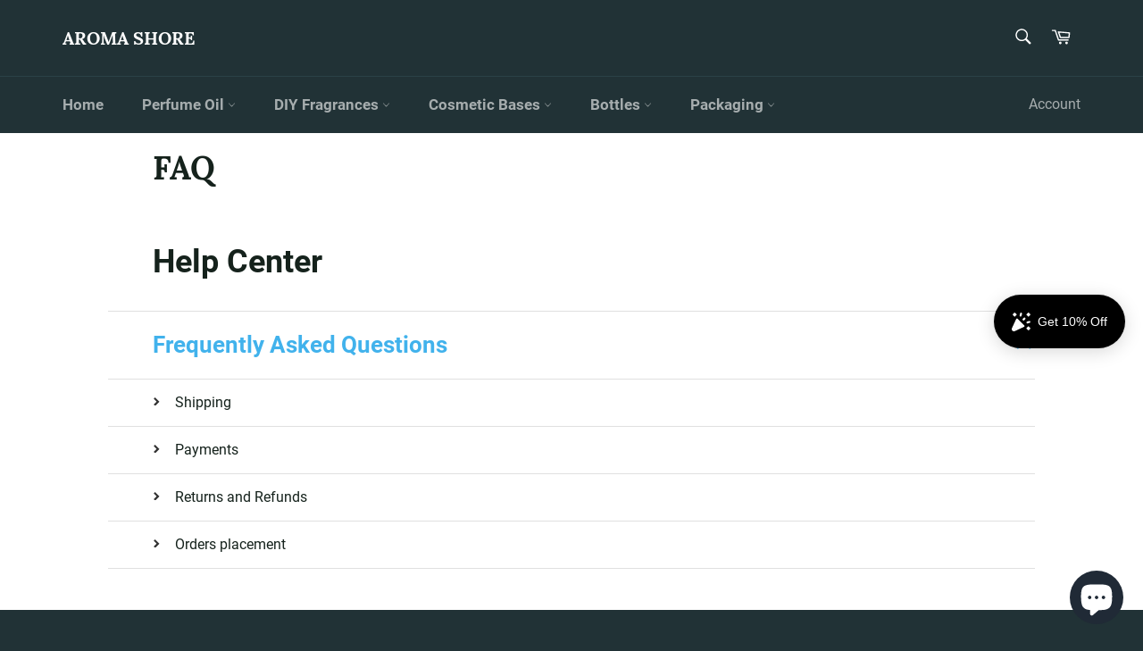

--- FILE ---
content_type: text/html; charset=utf-8
request_url: https://aromashore.com/apps/help-center
body_size: 47763
content:
<!doctype html>
<html class="no-js" lang="en">
<head><meta content="ldK-Sin1Ej44vK4ulOaVmS9uwfehFvT97yazZzbvTmE" name="google-site-verification"/>
<!-- Google Tag Manager -->

<script>(function(w,d,s,l,i){w[l]=w[l]||[];w[l].push({'gtm.start':
new Date().getTime(),event:'gtm.js'});var f=d.getElementsByTagName(s)[0],
j=d.createElement(s),dl=l!='dataLayer'?'&l='+l:'';j.async=true;j.src=
'https://www.googletagmanager.com/gtm.js?id='+i+dl;f.parentNode.insertBefore(j,f);
})(window,document,'script','dataLayer','GTM-PF268SR');</script>
<!-- End Google Tag Manager -->
<!--EndPinterest Tag Manager --> 
  <meta name="p:domain_verify" content="3ea6b36974f5fb57dd3ea830fcfcfe1a"/>
<!-- EndPinterest Tag Manager --> 
  
  <!-- Facebook Tag Manager -->
  <meta name="facebook-domain-verification" content="t7lvq8njz00mu0j85bvl8mwdjs5t78" />
<!-- End Facebook Tag Manager -->

  
  <script src="//aromashore.com/cdn/shop/t/4/assets/jquery.3.4.0.ets.js?v=26117515727588073361589685612" type="text/javascript"></script>

  <meta charset="utf-8">
  <meta http-equiv="X-UA-Compatible" content="IE=edge,chrome=1">
  <meta name="viewport" content="width=device-width,initial-scale=1">
  <meta name="theme-color" content="#213236">

  
    <link rel="shortcut icon" href="//aromashore.com/cdn/shop/files/AROMA_SHORE_png-01_32x32.png?v=1613537254" type="image/png">
  

  <link rel="canonical" href="https://aromashore.com/apps/help-center">
  
<!-- Added by AVADA SEO Suite -->



<meta property="og:site_name" content="Aroma Shore - Wholesale Perfume oil & Packaging materials">
<meta property="og:url" content="https://aromashore.com/apps/help-center">
<meta property="og:title" content="AROMA SHORE">
<meta property="og:type" content="website">
<meta property="og:description" content="Aroma Shore offers an amazing selection of thousands of 100% Pure Body Oils, wholesale perfume oil, Atomizers, Essential Oils, Roll-ons, Solid Perfumes, Body Lotions, Body Butters, HDPE Plastic Bottles, PET plastic Bottles, Roll-on Bottles, Boston Round bottle, Jars,  and much more."><meta property="og:image" content="http://aromashore.com/cdn/shop/files/aroma-logo_aabc89af-3de8-4bff-86f1-603ac3e35184.jpg?v=1613559359">
<meta property="og:image:secure_url" content="https://aromashore.com/cdn/shop/files/aroma-logo_aabc89af-3de8-4bff-86f1-603ac3e35184.jpg?v=1613559359">
<meta property="og:image:width" content="2000">
<meta property="og:image:height" content="1500">
<meta property="og:image:alt" content="">
<meta name="twitter:card" content="summary_large_image">
<meta name="twitter:title" content="AROMA SHORE">
<meta name="twitter:description" content="Aroma Shore offers an amazing selection of thousands of 100% Pure Body Oils, wholesale perfume oil, Atomizers, Essential Oils, Roll-ons, ...">
<meta name="twitter:image" content="http://aromashore.com/cdn/shop/files/aroma-logo_aabc89af-3de8-4bff-86f1-603ac3e35184.jpg?v=1613559359">




<meta name="twitter:image" content="http://aromashore.com/cdn/shop/files/aroma-logo_aabc89af-3de8-4bff-86f1-603ac3e35184.jpg?v=1613559359">
<script>window.FPConfig = {};window.FPConfig.ignoreKeywords=["/cart","/account"]</script>


<!-- Added by AVADA SEO Suite: Breadcrumb Structured Data  -->
<script type="application/ld+json">{
  "@context": "https://schema.org",
  "@type": "BreadcrumbList",
  "itemListElement": [{
    "@type": "ListItem",
    "position": 1,
    "name": "Home",
    "item": "https://aromashore.com"
  }]
}
</script>
<!-- Added by AVADA SEO Suite -->


<!-- /Added by AVADA SEO Suite -->
<title>
  AROMA SHORE
  </title>

  

  <!-- /snippets/social-meta-tags.liquid -->




<meta property="og:site_name" content="AROMA SHORE">
<meta property="og:url" content="https://aromashore.com/apps/help-center">
<meta property="og:title" content="AROMA SHORE">
<meta property="og:type" content="website">
<meta property="og:description" content="Aroma Shore offers an amazing selection of thousands of 100% Pure Body Oils, wholesale perfume oil, Atomizers, Essential Oils, Roll-ons, Solid Perfumes, Body Lotions, Body Butters, HDPE Plastic Bottles, PET plastic Bottles, Roll-on Bottles, Boston Round bottle, Jars,  and much more.">

<meta property="og:image" content="http://aromashore.com/cdn/shop/files/aroma-logo_aabc89af-3de8-4bff-86f1-603ac3e35184_1200x1200.jpg?v=1613559359">
<meta property="og:image:secure_url" content="https://aromashore.com/cdn/shop/files/aroma-logo_aabc89af-3de8-4bff-86f1-603ac3e35184_1200x1200.jpg?v=1613559359">


<meta name="twitter:card" content="summary_large_image">
<meta name="twitter:title" content="AROMA SHORE">
<meta name="twitter:description" content="Aroma Shore offers an amazing selection of thousands of 100% Pure Body Oils, wholesale perfume oil, Atomizers, Essential Oils, Roll-ons, Solid Perfumes, Body Lotions, Body Butters, HDPE Plastic Bottles, PET plastic Bottles, Roll-on Bottles, Boston Round bottle, Jars,  and much more.">


  <script>
    document.documentElement.className = document.documentElement.className.replace('no-js', 'js');
  </script>

  <link href="//aromashore.com/cdn/shop/t/4/assets/theme.scss.css?v=84863764609281357611703111363" rel="stylesheet" type="text/css" media="all" />

  <script>
    window.theme = window.theme || {};

    theme.strings = {
      stockAvailable: "1 available",
      addToCart: "Add to Cart",
      soldOut: "Sold Out",
      unavailable: "Unavailable",
      noStockAvailable: "The item could not be added to your cart because there are not enough in stock.",
      willNotShipUntil: "Will not ship until [date]",
      willBeInStockAfter: "Will be in stock after [date]",
      totalCartDiscount: "You're saving [savings]",
      addressError: "Error looking up that address",
      addressNoResults: "No results for that address",
      addressQueryLimit: "You have exceeded the Google API usage limit. Consider upgrading to a \u003ca href=\"https:\/\/developers.google.com\/maps\/premium\/usage-limits\"\u003ePremium Plan\u003c\/a\u003e.",
      authError: "There was a problem authenticating your Google Maps API Key.",
      slideNumber: "Slide [slide_number], current"
    };
  </script>

  <script src="//aromashore.com/cdn/shop/t/4/assets/lazysizes.min.js?v=56045284683979784691582603165" async="async"></script>

  

  <script src="//aromashore.com/cdn/shop/t/4/assets/vendor.js?v=59352919779726365461582603167" defer="defer"></script>

  

  <script src="//aromashore.com/cdn/shop/t/4/assets/theme.js?v=17829490311171280061582603166" defer="defer"></script>

  <script>window.performance && window.performance.mark && window.performance.mark('shopify.content_for_header.start');</script><meta name="google-site-verification" content="ldK-Sin1Ej44vK4ulOaVmS9uwfehFvT97yazZzbvTmE">
<meta id="shopify-digital-wallet" name="shopify-digital-wallet" content="/32749322373/digital_wallets/dialog">
<meta name="shopify-checkout-api-token" content="46502188feeb8060d5eba194782e4d51">
<meta id="in-context-paypal-metadata" data-shop-id="32749322373" data-venmo-supported="false" data-environment="production" data-locale="en_US" data-paypal-v4="true" data-currency="USD">
<script async="async" src="/checkouts/internal/preloads.js?locale=en-US"></script>
<link rel="preconnect" href="https://shop.app" crossorigin="anonymous">
<script async="async" src="https://shop.app/checkouts/internal/preloads.js?locale=en-US&shop_id=32749322373" crossorigin="anonymous"></script>
<script id="apple-pay-shop-capabilities" type="application/json">{"shopId":32749322373,"countryCode":"US","currencyCode":"USD","merchantCapabilities":["supports3DS"],"merchantId":"gid:\/\/shopify\/Shop\/32749322373","merchantName":"AROMA SHORE","requiredBillingContactFields":["postalAddress","email","phone"],"requiredShippingContactFields":["postalAddress","email","phone"],"shippingType":"shipping","supportedNetworks":["visa","masterCard","amex","discover","elo","jcb"],"total":{"type":"pending","label":"AROMA SHORE","amount":"1.00"},"shopifyPaymentsEnabled":true,"supportsSubscriptions":true}</script>
<script id="shopify-features" type="application/json">{"accessToken":"46502188feeb8060d5eba194782e4d51","betas":["rich-media-storefront-analytics"],"domain":"aromashore.com","predictiveSearch":true,"shopId":32749322373,"locale":"en"}</script>
<script>var Shopify = Shopify || {};
Shopify.shop = "aroma-shore.myshopify.com";
Shopify.locale = "en";
Shopify.currency = {"active":"USD","rate":"1.0"};
Shopify.country = "US";
Shopify.theme = {"name":"Venture","id":89367281797,"schema_name":"Venture","schema_version":"11.0.7","theme_store_id":775,"role":"main"};
Shopify.theme.handle = "null";
Shopify.theme.style = {"id":null,"handle":null};
Shopify.cdnHost = "aromashore.com/cdn";
Shopify.routes = Shopify.routes || {};
Shopify.routes.root = "/";</script>
<script type="module">!function(o){(o.Shopify=o.Shopify||{}).modules=!0}(window);</script>
<script>!function(o){function n(){var o=[];function n(){o.push(Array.prototype.slice.apply(arguments))}return n.q=o,n}var t=o.Shopify=o.Shopify||{};t.loadFeatures=n(),t.autoloadFeatures=n()}(window);</script>
<script>
  window.ShopifyPay = window.ShopifyPay || {};
  window.ShopifyPay.apiHost = "shop.app\/pay";
  window.ShopifyPay.redirectState = null;
</script>
<script defer="defer" async type="module" src="//aromashore.com/cdn/shopifycloud/shop-js/modules/v2/client.init-shop-cart-sync_BdyHc3Nr.en.esm.js"></script>
<script defer="defer" async type="module" src="//aromashore.com/cdn/shopifycloud/shop-js/modules/v2/chunk.common_Daul8nwZ.esm.js"></script>
<script type="module">
  await import("//aromashore.com/cdn/shopifycloud/shop-js/modules/v2/client.init-shop-cart-sync_BdyHc3Nr.en.esm.js");
await import("//aromashore.com/cdn/shopifycloud/shop-js/modules/v2/chunk.common_Daul8nwZ.esm.js");

  window.Shopify.SignInWithShop?.initShopCartSync?.({"fedCMEnabled":true,"windoidEnabled":true});

</script>
<script>
  window.Shopify = window.Shopify || {};
  if (!window.Shopify.featureAssets) window.Shopify.featureAssets = {};
  window.Shopify.featureAssets['shop-js'] = {"shop-cart-sync":["modules/v2/client.shop-cart-sync_QYOiDySF.en.esm.js","modules/v2/chunk.common_Daul8nwZ.esm.js"],"init-fed-cm":["modules/v2/client.init-fed-cm_DchLp9rc.en.esm.js","modules/v2/chunk.common_Daul8nwZ.esm.js"],"shop-button":["modules/v2/client.shop-button_OV7bAJc5.en.esm.js","modules/v2/chunk.common_Daul8nwZ.esm.js"],"init-windoid":["modules/v2/client.init-windoid_DwxFKQ8e.en.esm.js","modules/v2/chunk.common_Daul8nwZ.esm.js"],"shop-cash-offers":["modules/v2/client.shop-cash-offers_DWtL6Bq3.en.esm.js","modules/v2/chunk.common_Daul8nwZ.esm.js","modules/v2/chunk.modal_CQq8HTM6.esm.js"],"shop-toast-manager":["modules/v2/client.shop-toast-manager_CX9r1SjA.en.esm.js","modules/v2/chunk.common_Daul8nwZ.esm.js"],"init-shop-email-lookup-coordinator":["modules/v2/client.init-shop-email-lookup-coordinator_UhKnw74l.en.esm.js","modules/v2/chunk.common_Daul8nwZ.esm.js"],"pay-button":["modules/v2/client.pay-button_DzxNnLDY.en.esm.js","modules/v2/chunk.common_Daul8nwZ.esm.js"],"avatar":["modules/v2/client.avatar_BTnouDA3.en.esm.js"],"init-shop-cart-sync":["modules/v2/client.init-shop-cart-sync_BdyHc3Nr.en.esm.js","modules/v2/chunk.common_Daul8nwZ.esm.js"],"shop-login-button":["modules/v2/client.shop-login-button_D8B466_1.en.esm.js","modules/v2/chunk.common_Daul8nwZ.esm.js","modules/v2/chunk.modal_CQq8HTM6.esm.js"],"init-customer-accounts-sign-up":["modules/v2/client.init-customer-accounts-sign-up_C8fpPm4i.en.esm.js","modules/v2/client.shop-login-button_D8B466_1.en.esm.js","modules/v2/chunk.common_Daul8nwZ.esm.js","modules/v2/chunk.modal_CQq8HTM6.esm.js"],"init-shop-for-new-customer-accounts":["modules/v2/client.init-shop-for-new-customer-accounts_CVTO0Ztu.en.esm.js","modules/v2/client.shop-login-button_D8B466_1.en.esm.js","modules/v2/chunk.common_Daul8nwZ.esm.js","modules/v2/chunk.modal_CQq8HTM6.esm.js"],"init-customer-accounts":["modules/v2/client.init-customer-accounts_dRgKMfrE.en.esm.js","modules/v2/client.shop-login-button_D8B466_1.en.esm.js","modules/v2/chunk.common_Daul8nwZ.esm.js","modules/v2/chunk.modal_CQq8HTM6.esm.js"],"shop-follow-button":["modules/v2/client.shop-follow-button_CkZpjEct.en.esm.js","modules/v2/chunk.common_Daul8nwZ.esm.js","modules/v2/chunk.modal_CQq8HTM6.esm.js"],"lead-capture":["modules/v2/client.lead-capture_BntHBhfp.en.esm.js","modules/v2/chunk.common_Daul8nwZ.esm.js","modules/v2/chunk.modal_CQq8HTM6.esm.js"],"checkout-modal":["modules/v2/client.checkout-modal_CfxcYbTm.en.esm.js","modules/v2/chunk.common_Daul8nwZ.esm.js","modules/v2/chunk.modal_CQq8HTM6.esm.js"],"shop-login":["modules/v2/client.shop-login_Da4GZ2H6.en.esm.js","modules/v2/chunk.common_Daul8nwZ.esm.js","modules/v2/chunk.modal_CQq8HTM6.esm.js"],"payment-terms":["modules/v2/client.payment-terms_MV4M3zvL.en.esm.js","modules/v2/chunk.common_Daul8nwZ.esm.js","modules/v2/chunk.modal_CQq8HTM6.esm.js"]};
</script>
<script>(function() {
  var isLoaded = false;
  function asyncLoad() {
    if (isLoaded) return;
    isLoaded = true;
    var urls = ["https:\/\/sdks.automizely.com\/conversions\/v1\/conversions.js?app_connection_id=74179dba73e14e78bb5d39c66384fc9f\u0026mapped_org_id=ea4129ded96b7ad56cf8c0bac4e4d479_v1\u0026shop=aroma-shore.myshopify.com","https:\/\/aromashore.com\/apps\/giraffly-trust\/trust-worker-3f90893ef8219d02c25ac6a8650de02ad2302572.js?v=20201030121432\u0026shop=aroma-shore.myshopify.com","https:\/\/cdn1.avada.io\/flying-pages\/module.js?shop=aroma-shore.myshopify.com","https:\/\/seo.apps.avada.io\/avada-seo-installed.js?shop=aroma-shore.myshopify.com","https:\/\/widgets.automizely.com\/loyalty\/v1\/main.js?connection_id=755802da0ef444a8a41454f804261cdd\u0026mapped_org_id=ea4129ded96b7ad56cf8c0bac4e4d479_v1\u0026shop=aroma-shore.myshopify.com"];
    for (var i = 0; i < urls.length; i++) {
      var s = document.createElement('script');
      s.type = 'text/javascript';
      s.async = true;
      s.src = urls[i];
      var x = document.getElementsByTagName('script')[0];
      x.parentNode.insertBefore(s, x);
    }
  };
  if(window.attachEvent) {
    window.attachEvent('onload', asyncLoad);
  } else {
    window.addEventListener('load', asyncLoad, false);
  }
})();</script>
<script id="__st">var __st={"a":32749322373,"offset":-18000,"reqid":"61f47c65-5552-46bf-9fb8-966a8af5f588-1769028257","pageurl":"aromashore.com\/apps\/help-center","u":"6176432bb534"};</script>
<script>window.ShopifyPaypalV4VisibilityTracking = true;</script>
<script id="captcha-bootstrap">!function(){'use strict';const t='contact',e='account',n='new_comment',o=[[t,t],['blogs',n],['comments',n],[t,'customer']],c=[[e,'customer_login'],[e,'guest_login'],[e,'recover_customer_password'],[e,'create_customer']],r=t=>t.map((([t,e])=>`form[action*='/${t}']:not([data-nocaptcha='true']) input[name='form_type'][value='${e}']`)).join(','),a=t=>()=>t?[...document.querySelectorAll(t)].map((t=>t.form)):[];function s(){const t=[...o],e=r(t);return a(e)}const i='password',u='form_key',d=['recaptcha-v3-token','g-recaptcha-response','h-captcha-response',i],f=()=>{try{return window.sessionStorage}catch{return}},m='__shopify_v',_=t=>t.elements[u];function p(t,e,n=!1){try{const o=window.sessionStorage,c=JSON.parse(o.getItem(e)),{data:r}=function(t){const{data:e,action:n}=t;return t[m]||n?{data:e,action:n}:{data:t,action:n}}(c);for(const[e,n]of Object.entries(r))t.elements[e]&&(t.elements[e].value=n);n&&o.removeItem(e)}catch(o){console.error('form repopulation failed',{error:o})}}const l='form_type',E='cptcha';function T(t){t.dataset[E]=!0}const w=window,h=w.document,L='Shopify',v='ce_forms',y='captcha';let A=!1;((t,e)=>{const n=(g='f06e6c50-85a8-45c8-87d0-21a2b65856fe',I='https://cdn.shopify.com/shopifycloud/storefront-forms-hcaptcha/ce_storefront_forms_captcha_hcaptcha.v1.5.2.iife.js',D={infoText:'Protected by hCaptcha',privacyText:'Privacy',termsText:'Terms'},(t,e,n)=>{const o=w[L][v],c=o.bindForm;if(c)return c(t,g,e,D).then(n);var r;o.q.push([[t,g,e,D],n]),r=I,A||(h.body.append(Object.assign(h.createElement('script'),{id:'captcha-provider',async:!0,src:r})),A=!0)});var g,I,D;w[L]=w[L]||{},w[L][v]=w[L][v]||{},w[L][v].q=[],w[L][y]=w[L][y]||{},w[L][y].protect=function(t,e){n(t,void 0,e),T(t)},Object.freeze(w[L][y]),function(t,e,n,w,h,L){const[v,y,A,g]=function(t,e,n){const i=e?o:[],u=t?c:[],d=[...i,...u],f=r(d),m=r(i),_=r(d.filter((([t,e])=>n.includes(e))));return[a(f),a(m),a(_),s()]}(w,h,L),I=t=>{const e=t.target;return e instanceof HTMLFormElement?e:e&&e.form},D=t=>v().includes(t);t.addEventListener('submit',(t=>{const e=I(t);if(!e)return;const n=D(e)&&!e.dataset.hcaptchaBound&&!e.dataset.recaptchaBound,o=_(e),c=g().includes(e)&&(!o||!o.value);(n||c)&&t.preventDefault(),c&&!n&&(function(t){try{if(!f())return;!function(t){const e=f();if(!e)return;const n=_(t);if(!n)return;const o=n.value;o&&e.removeItem(o)}(t);const e=Array.from(Array(32),(()=>Math.random().toString(36)[2])).join('');!function(t,e){_(t)||t.append(Object.assign(document.createElement('input'),{type:'hidden',name:u})),t.elements[u].value=e}(t,e),function(t,e){const n=f();if(!n)return;const o=[...t.querySelectorAll(`input[type='${i}']`)].map((({name:t})=>t)),c=[...d,...o],r={};for(const[a,s]of new FormData(t).entries())c.includes(a)||(r[a]=s);n.setItem(e,JSON.stringify({[m]:1,action:t.action,data:r}))}(t,e)}catch(e){console.error('failed to persist form',e)}}(e),e.submit())}));const S=(t,e)=>{t&&!t.dataset[E]&&(n(t,e.some((e=>e===t))),T(t))};for(const o of['focusin','change'])t.addEventListener(o,(t=>{const e=I(t);D(e)&&S(e,y())}));const B=e.get('form_key'),M=e.get(l),P=B&&M;t.addEventListener('DOMContentLoaded',(()=>{const t=y();if(P)for(const e of t)e.elements[l].value===M&&p(e,B);[...new Set([...A(),...v().filter((t=>'true'===t.dataset.shopifyCaptcha))])].forEach((e=>S(e,t)))}))}(h,new URLSearchParams(w.location.search),n,t,e,['guest_login'])})(!0,!0)}();</script>
<script integrity="sha256-4kQ18oKyAcykRKYeNunJcIwy7WH5gtpwJnB7kiuLZ1E=" data-source-attribution="shopify.loadfeatures" defer="defer" src="//aromashore.com/cdn/shopifycloud/storefront/assets/storefront/load_feature-a0a9edcb.js" crossorigin="anonymous"></script>
<script crossorigin="anonymous" defer="defer" src="//aromashore.com/cdn/shopifycloud/storefront/assets/shopify_pay/storefront-65b4c6d7.js?v=20250812"></script>
<script data-source-attribution="shopify.dynamic_checkout.dynamic.init">var Shopify=Shopify||{};Shopify.PaymentButton=Shopify.PaymentButton||{isStorefrontPortableWallets:!0,init:function(){window.Shopify.PaymentButton.init=function(){};var t=document.createElement("script");t.src="https://aromashore.com/cdn/shopifycloud/portable-wallets/latest/portable-wallets.en.js",t.type="module",document.head.appendChild(t)}};
</script>
<script data-source-attribution="shopify.dynamic_checkout.buyer_consent">
  function portableWalletsHideBuyerConsent(e){var t=document.getElementById("shopify-buyer-consent"),n=document.getElementById("shopify-subscription-policy-button");t&&n&&(t.classList.add("hidden"),t.setAttribute("aria-hidden","true"),n.removeEventListener("click",e))}function portableWalletsShowBuyerConsent(e){var t=document.getElementById("shopify-buyer-consent"),n=document.getElementById("shopify-subscription-policy-button");t&&n&&(t.classList.remove("hidden"),t.removeAttribute("aria-hidden"),n.addEventListener("click",e))}window.Shopify?.PaymentButton&&(window.Shopify.PaymentButton.hideBuyerConsent=portableWalletsHideBuyerConsent,window.Shopify.PaymentButton.showBuyerConsent=portableWalletsShowBuyerConsent);
</script>
<script data-source-attribution="shopify.dynamic_checkout.cart.bootstrap">document.addEventListener("DOMContentLoaded",(function(){function t(){return document.querySelector("shopify-accelerated-checkout-cart, shopify-accelerated-checkout")}if(t())Shopify.PaymentButton.init();else{new MutationObserver((function(e,n){t()&&(Shopify.PaymentButton.init(),n.disconnect())})).observe(document.body,{childList:!0,subtree:!0})}}));
</script>
<link id="shopify-accelerated-checkout-styles" rel="stylesheet" media="screen" href="https://aromashore.com/cdn/shopifycloud/portable-wallets/latest/accelerated-checkout-backwards-compat.css" crossorigin="anonymous">
<style id="shopify-accelerated-checkout-cart">
        #shopify-buyer-consent {
  margin-top: 1em;
  display: inline-block;
  width: 100%;
}

#shopify-buyer-consent.hidden {
  display: none;
}

#shopify-subscription-policy-button {
  background: none;
  border: none;
  padding: 0;
  text-decoration: underline;
  font-size: inherit;
  cursor: pointer;
}

#shopify-subscription-policy-button::before {
  box-shadow: none;
}

      </style>

<script>window.performance && window.performance.mark && window.performance.mark('shopify.content_for_header.end');</script>
<link rel="stylesheet" href="//aromashore.com/cdn/shop/t/4/assets/ets_megamenu.css?v=143659284001806680641589685608" />
<script id="etsMMNavigator">
  var ETS_MM_MONEY_FORMAT = "${{amount}}";
  var ETS_MM_LINK_LIST = [{id: "main-menu", title: "Main Menu", items: ["/","/collections/perfumeoil","/collections/diy-fragrances","/collections/cosmetic-bases","/collections/bottles","/collections/packaging",]},{id: "footer", title: "Menu", items: ["/pages/about-us","/pages/contact-us","/pages/request-wholesale-pricing","/apps/help-center","/policies/privacy-policy","/policies/refund-policy","/policies/terms-of-service",]},{id: "292504502405-child-a1531ea82b41442e5c073ecfb24b184e-legacy-packaging", title: "Packaging ", items: ["/collections/product-label","/collections/mailers",]},{id: "main-menu-wholesale", title: "Main menu wholesale", items: ["/collections/wholesale","/collections/perfumeoil","/collections/essential-oil","/collections/bottles","/collections/bottles","/collections/naturalbutter","/collections/religious",]},{id: "327060947077-child-cbf12a1b56d4c386fabea29855fad2fc-legacy-packaging", title: "Packaging ", items: ["/collections/mailers",]},{id: "328124465285-child-6c0a30ce3931ce46deee9f36910c863d-legacy-more", title: "More", items: ["/collections/religious",]},{id: "328670380165-child-7b846c95e2be44303f3c9d4004ba3e4d-legacy-bottles", title: "Bottles", items: ["/collections/plastic-bottle","/collections/glass-bottles","/collections/rollonbottles","/collections/dropper-botttle","/collections/spray-bottles","/collections/jars","/collections/dropper",]},{id: "328670347397-child-922250f0beabe1f6084f9fae22105e1d-legacy-perfume-oil", title: "Perfume Oil", items: ["/collections/new-fragrances","/collections/menscollection","/collections/womensperfumeoil","/collections/traditional-fragrance-oils","/collections/fruity-floral","/pages/subscription",]},{id: "328825241733-child-ac5ee0c5bd4de170e04d7473393e83ec-legacy-bottle", title: "Bottle ", items: ["/collections/plastic-bottle","/collections/glass-bottles","/collections/rollonbottles","/collections/dropper-botttle","/collections/spray-bottles","/collections/jars",]},{id: "360318206111-child-f199372436306306bf6082737b714efa-legacy-cosmetic-bases", title: "Cosmetic Bases", items: ["/collections/natural-butter-body-butter","/collections/lotion-bases",]},{id: "421825183903-child-aedcb7fefcb146113a93df89507a975c-legacy-diy-fragrances", title: "DIY Fragrances", items: ["/collections/candle-fragrance","/collections/incense-oil","/collections/incense-sticks",]},{id: "customer-account-main-menu", title: "Customer account main menu", items: ["/","https://shopify.com/32749322373/account/orders?locale=en&region_country=US",]},];
</script>

<script src="//aromashore.com/cdn/shop/t/4/assets/ets_megamenu_config.js?v=109958066260236210941589685611" type="text/javascript"></script>
<script src="//aromashore.com/cdn/shop/t/4/assets/ets_megamenu.js?v=119385885336025490201589685610" type="text/javascript"></script>


  <script>
        window.zoorixCartData = {
          currency: "USD",
          currency_symbol: "$",
          
          original_total_price: 0,
          total_discount: 0,
          item_count: 0,
          items: [
              
          ]
       	  
        }
</script>
<!-- Pinterest Tag Manager -->  
<meta name="p:domain_verify" content="a421c09522b61688026a9c3416407754"/>
  <!-- End Pinterest Tag Manager -->
  

    <!-- Upsell & Cross Sell Kit by Logbase - Starts -->
      <script src='https://upsell-app.logbase.io/lb-upsell.js?shop=aroma-shore.myshopify.com' defer></script>
    <!-- Upsell & Cross Sell Kit by Logbase - Ends -->
<script src="https://cdn.shopify.com/extensions/e8878072-2f6b-4e89-8082-94b04320908d/inbox-1254/assets/inbox-chat-loader.js" type="text/javascript" defer="defer"></script>
<link href="https://monorail-edge.shopifysvc.com" rel="dns-prefetch">
<script>(function(){if ("sendBeacon" in navigator && "performance" in window) {try {var session_token_from_headers = performance.getEntriesByType('navigation')[0].serverTiming.find(x => x.name == '_s').description;} catch {var session_token_from_headers = undefined;}var session_cookie_matches = document.cookie.match(/_shopify_s=([^;]*)/);var session_token_from_cookie = session_cookie_matches && session_cookie_matches.length === 2 ? session_cookie_matches[1] : "";var session_token = session_token_from_headers || session_token_from_cookie || "";function handle_abandonment_event(e) {var entries = performance.getEntries().filter(function(entry) {return /monorail-edge.shopifysvc.com/.test(entry.name);});if (!window.abandonment_tracked && entries.length === 0) {window.abandonment_tracked = true;var currentMs = Date.now();var navigation_start = performance.timing.navigationStart;var payload = {shop_id: 32749322373,url: window.location.href,navigation_start,duration: currentMs - navigation_start,session_token,page_type: ""};window.navigator.sendBeacon("https://monorail-edge.shopifysvc.com/v1/produce", JSON.stringify({schema_id: "online_store_buyer_site_abandonment/1.1",payload: payload,metadata: {event_created_at_ms: currentMs,event_sent_at_ms: currentMs}}));}}window.addEventListener('pagehide', handle_abandonment_event);}}());</script>
<script id="web-pixels-manager-setup">(function e(e,d,r,n,o){if(void 0===o&&(o={}),!Boolean(null===(a=null===(i=window.Shopify)||void 0===i?void 0:i.analytics)||void 0===a?void 0:a.replayQueue)){var i,a;window.Shopify=window.Shopify||{};var t=window.Shopify;t.analytics=t.analytics||{};var s=t.analytics;s.replayQueue=[],s.publish=function(e,d,r){return s.replayQueue.push([e,d,r]),!0};try{self.performance.mark("wpm:start")}catch(e){}var l=function(){var e={modern:/Edge?\/(1{2}[4-9]|1[2-9]\d|[2-9]\d{2}|\d{4,})\.\d+(\.\d+|)|Firefox\/(1{2}[4-9]|1[2-9]\d|[2-9]\d{2}|\d{4,})\.\d+(\.\d+|)|Chrom(ium|e)\/(9{2}|\d{3,})\.\d+(\.\d+|)|(Maci|X1{2}).+ Version\/(15\.\d+|(1[6-9]|[2-9]\d|\d{3,})\.\d+)([,.]\d+|)( \(\w+\)|)( Mobile\/\w+|) Safari\/|Chrome.+OPR\/(9{2}|\d{3,})\.\d+\.\d+|(CPU[ +]OS|iPhone[ +]OS|CPU[ +]iPhone|CPU IPhone OS|CPU iPad OS)[ +]+(15[._]\d+|(1[6-9]|[2-9]\d|\d{3,})[._]\d+)([._]\d+|)|Android:?[ /-](13[3-9]|1[4-9]\d|[2-9]\d{2}|\d{4,})(\.\d+|)(\.\d+|)|Android.+Firefox\/(13[5-9]|1[4-9]\d|[2-9]\d{2}|\d{4,})\.\d+(\.\d+|)|Android.+Chrom(ium|e)\/(13[3-9]|1[4-9]\d|[2-9]\d{2}|\d{4,})\.\d+(\.\d+|)|SamsungBrowser\/([2-9]\d|\d{3,})\.\d+/,legacy:/Edge?\/(1[6-9]|[2-9]\d|\d{3,})\.\d+(\.\d+|)|Firefox\/(5[4-9]|[6-9]\d|\d{3,})\.\d+(\.\d+|)|Chrom(ium|e)\/(5[1-9]|[6-9]\d|\d{3,})\.\d+(\.\d+|)([\d.]+$|.*Safari\/(?![\d.]+ Edge\/[\d.]+$))|(Maci|X1{2}).+ Version\/(10\.\d+|(1[1-9]|[2-9]\d|\d{3,})\.\d+)([,.]\d+|)( \(\w+\)|)( Mobile\/\w+|) Safari\/|Chrome.+OPR\/(3[89]|[4-9]\d|\d{3,})\.\d+\.\d+|(CPU[ +]OS|iPhone[ +]OS|CPU[ +]iPhone|CPU IPhone OS|CPU iPad OS)[ +]+(10[._]\d+|(1[1-9]|[2-9]\d|\d{3,})[._]\d+)([._]\d+|)|Android:?[ /-](13[3-9]|1[4-9]\d|[2-9]\d{2}|\d{4,})(\.\d+|)(\.\d+|)|Mobile Safari.+OPR\/([89]\d|\d{3,})\.\d+\.\d+|Android.+Firefox\/(13[5-9]|1[4-9]\d|[2-9]\d{2}|\d{4,})\.\d+(\.\d+|)|Android.+Chrom(ium|e)\/(13[3-9]|1[4-9]\d|[2-9]\d{2}|\d{4,})\.\d+(\.\d+|)|Android.+(UC? ?Browser|UCWEB|U3)[ /]?(15\.([5-9]|\d{2,})|(1[6-9]|[2-9]\d|\d{3,})\.\d+)\.\d+|SamsungBrowser\/(5\.\d+|([6-9]|\d{2,})\.\d+)|Android.+MQ{2}Browser\/(14(\.(9|\d{2,})|)|(1[5-9]|[2-9]\d|\d{3,})(\.\d+|))(\.\d+|)|K[Aa][Ii]OS\/(3\.\d+|([4-9]|\d{2,})\.\d+)(\.\d+|)/},d=e.modern,r=e.legacy,n=navigator.userAgent;return n.match(d)?"modern":n.match(r)?"legacy":"unknown"}(),u="modern"===l?"modern":"legacy",c=(null!=n?n:{modern:"",legacy:""})[u],f=function(e){return[e.baseUrl,"/wpm","/b",e.hashVersion,"modern"===e.buildTarget?"m":"l",".js"].join("")}({baseUrl:d,hashVersion:r,buildTarget:u}),m=function(e){var d=e.version,r=e.bundleTarget,n=e.surface,o=e.pageUrl,i=e.monorailEndpoint;return{emit:function(e){var a=e.status,t=e.errorMsg,s=(new Date).getTime(),l=JSON.stringify({metadata:{event_sent_at_ms:s},events:[{schema_id:"web_pixels_manager_load/3.1",payload:{version:d,bundle_target:r,page_url:o,status:a,surface:n,error_msg:t},metadata:{event_created_at_ms:s}}]});if(!i)return console&&console.warn&&console.warn("[Web Pixels Manager] No Monorail endpoint provided, skipping logging."),!1;try{return self.navigator.sendBeacon.bind(self.navigator)(i,l)}catch(e){}var u=new XMLHttpRequest;try{return u.open("POST",i,!0),u.setRequestHeader("Content-Type","text/plain"),u.send(l),!0}catch(e){return console&&console.warn&&console.warn("[Web Pixels Manager] Got an unhandled error while logging to Monorail."),!1}}}}({version:r,bundleTarget:l,surface:e.surface,pageUrl:self.location.href,monorailEndpoint:e.monorailEndpoint});try{o.browserTarget=l,function(e){var d=e.src,r=e.async,n=void 0===r||r,o=e.onload,i=e.onerror,a=e.sri,t=e.scriptDataAttributes,s=void 0===t?{}:t,l=document.createElement("script"),u=document.querySelector("head"),c=document.querySelector("body");if(l.async=n,l.src=d,a&&(l.integrity=a,l.crossOrigin="anonymous"),s)for(var f in s)if(Object.prototype.hasOwnProperty.call(s,f))try{l.dataset[f]=s[f]}catch(e){}if(o&&l.addEventListener("load",o),i&&l.addEventListener("error",i),u)u.appendChild(l);else{if(!c)throw new Error("Did not find a head or body element to append the script");c.appendChild(l)}}({src:f,async:!0,onload:function(){if(!function(){var e,d;return Boolean(null===(d=null===(e=window.Shopify)||void 0===e?void 0:e.analytics)||void 0===d?void 0:d.initialized)}()){var d=window.webPixelsManager.init(e)||void 0;if(d){var r=window.Shopify.analytics;r.replayQueue.forEach((function(e){var r=e[0],n=e[1],o=e[2];d.publishCustomEvent(r,n,o)})),r.replayQueue=[],r.publish=d.publishCustomEvent,r.visitor=d.visitor,r.initialized=!0}}},onerror:function(){return m.emit({status:"failed",errorMsg:"".concat(f," has failed to load")})},sri:function(e){var d=/^sha384-[A-Za-z0-9+/=]+$/;return"string"==typeof e&&d.test(e)}(c)?c:"",scriptDataAttributes:o}),m.emit({status:"loading"})}catch(e){m.emit({status:"failed",errorMsg:(null==e?void 0:e.message)||"Unknown error"})}}})({shopId: 32749322373,storefrontBaseUrl: "https://aromashore.com",extensionsBaseUrl: "https://extensions.shopifycdn.com/cdn/shopifycloud/web-pixels-manager",monorailEndpoint: "https://monorail-edge.shopifysvc.com/unstable/produce_batch",surface: "storefront-renderer",enabledBetaFlags: ["2dca8a86"],webPixelsConfigList: [{"id":"1036026104","configuration":"{\"hashed_organization_id\":\"ea4129ded96b7ad56cf8c0bac4e4d479_v1\",\"app_key\":\"aroma-shore\",\"allow_collect_personal_data\":\"true\",\"connection_id\":\"755802da0ef444a8a41454f804261cdd\"}","eventPayloadVersion":"v1","runtimeContext":"STRICT","scriptVersion":"8233cc3bf0000f3e23302205971396c1","type":"APP","apiClientId":5362669,"privacyPurposes":["ANALYTICS","MARKETING","SALE_OF_DATA"],"dataSharingAdjustments":{"protectedCustomerApprovalScopes":["read_customer_address","read_customer_email","read_customer_name","read_customer_personal_data","read_customer_phone"]}},{"id":"1035632888","configuration":"{\"hashed_organization_id\":\"ea4129ded96b7ad56cf8c0bac4e4d479_v1\",\"app_key\":\"aroma-shore\",\"allow_collect_personal_data\":\"true\"}","eventPayloadVersion":"v1","runtimeContext":"STRICT","scriptVersion":"6f6660f15c595d517f203f6e1abcb171","type":"APP","apiClientId":2814809,"privacyPurposes":["ANALYTICS","MARKETING","SALE_OF_DATA"],"dataSharingAdjustments":{"protectedCustomerApprovalScopes":["read_customer_address","read_customer_email","read_customer_name","read_customer_personal_data","read_customer_phone"]}},{"id":"503644408","configuration":"{\"config\":\"{\\\"pixel_id\\\":\\\"AW-629103725\\\",\\\"target_country\\\":\\\"US\\\",\\\"gtag_events\\\":[{\\\"type\\\":\\\"search\\\",\\\"action_label\\\":\\\"AW-629103725\\\/NJHgCP3QrtYBEO24_asC\\\"},{\\\"type\\\":\\\"begin_checkout\\\",\\\"action_label\\\":\\\"AW-629103725\\\/bvLLCPrQrtYBEO24_asC\\\"},{\\\"type\\\":\\\"view_item\\\",\\\"action_label\\\":[\\\"AW-629103725\\\/g6ChCNrOrtYBEO24_asC\\\",\\\"MC-EGLFW6KNFT\\\"]},{\\\"type\\\":\\\"purchase\\\",\\\"action_label\\\":[\\\"AW-629103725\\\/xgJ3CNfOrtYBEO24_asC\\\",\\\"MC-EGLFW6KNFT\\\"]},{\\\"type\\\":\\\"page_view\\\",\\\"action_label\\\":[\\\"AW-629103725\\\/EImNCNTOrtYBEO24_asC\\\",\\\"MC-EGLFW6KNFT\\\"]},{\\\"type\\\":\\\"add_payment_info\\\",\\\"action_label\\\":\\\"AW-629103725\\\/-HWECPjRrtYBEO24_asC\\\"},{\\\"type\\\":\\\"add_to_cart\\\",\\\"action_label\\\":\\\"AW-629103725\\\/-DwmCPfQrtYBEO24_asC\\\"}],\\\"enable_monitoring_mode\\\":false}\"}","eventPayloadVersion":"v1","runtimeContext":"OPEN","scriptVersion":"b2a88bafab3e21179ed38636efcd8a93","type":"APP","apiClientId":1780363,"privacyPurposes":[],"dataSharingAdjustments":{"protectedCustomerApprovalScopes":["read_customer_address","read_customer_email","read_customer_name","read_customer_personal_data","read_customer_phone"]}},{"id":"219480312","configuration":"{\"pixel_id\":\"598233031095444\",\"pixel_type\":\"facebook_pixel\",\"metaapp_system_user_token\":\"-\"}","eventPayloadVersion":"v1","runtimeContext":"OPEN","scriptVersion":"ca16bc87fe92b6042fbaa3acc2fbdaa6","type":"APP","apiClientId":2329312,"privacyPurposes":["ANALYTICS","MARKETING","SALE_OF_DATA"],"dataSharingAdjustments":{"protectedCustomerApprovalScopes":["read_customer_address","read_customer_email","read_customer_name","read_customer_personal_data","read_customer_phone"]}},{"id":"74842360","configuration":"{\"tagID\":\"2612348530135\"}","eventPayloadVersion":"v1","runtimeContext":"STRICT","scriptVersion":"18031546ee651571ed29edbe71a3550b","type":"APP","apiClientId":3009811,"privacyPurposes":["ANALYTICS","MARKETING","SALE_OF_DATA"],"dataSharingAdjustments":{"protectedCustomerApprovalScopes":["read_customer_address","read_customer_email","read_customer_name","read_customer_personal_data","read_customer_phone"]}},{"id":"65569016","eventPayloadVersion":"v1","runtimeContext":"LAX","scriptVersion":"1","type":"CUSTOM","privacyPurposes":["MARKETING"],"name":"Meta pixel (migrated)"},{"id":"80216312","eventPayloadVersion":"v1","runtimeContext":"LAX","scriptVersion":"1","type":"CUSTOM","privacyPurposes":["ANALYTICS"],"name":"Google Analytics tag (migrated)"},{"id":"shopify-app-pixel","configuration":"{}","eventPayloadVersion":"v1","runtimeContext":"STRICT","scriptVersion":"0450","apiClientId":"shopify-pixel","type":"APP","privacyPurposes":["ANALYTICS","MARKETING"]},{"id":"shopify-custom-pixel","eventPayloadVersion":"v1","runtimeContext":"LAX","scriptVersion":"0450","apiClientId":"shopify-pixel","type":"CUSTOM","privacyPurposes":["ANALYTICS","MARKETING"]}],isMerchantRequest: false,initData: {"shop":{"name":"AROMA SHORE","paymentSettings":{"currencyCode":"USD"},"myshopifyDomain":"aroma-shore.myshopify.com","countryCode":"US","storefrontUrl":"https:\/\/aromashore.com"},"customer":null,"cart":null,"checkout":null,"productVariants":[],"purchasingCompany":null},},"https://aromashore.com/cdn","fcfee988w5aeb613cpc8e4bc33m6693e112",{"modern":"","legacy":""},{"shopId":"32749322373","storefrontBaseUrl":"https:\/\/aromashore.com","extensionBaseUrl":"https:\/\/extensions.shopifycdn.com\/cdn\/shopifycloud\/web-pixels-manager","surface":"storefront-renderer","enabledBetaFlags":"[\"2dca8a86\"]","isMerchantRequest":"false","hashVersion":"fcfee988w5aeb613cpc8e4bc33m6693e112","publish":"custom","events":"[[\"page_viewed\",{}]]"});</script><script>
  window.ShopifyAnalytics = window.ShopifyAnalytics || {};
  window.ShopifyAnalytics.meta = window.ShopifyAnalytics.meta || {};
  window.ShopifyAnalytics.meta.currency = 'USD';
  var meta = {"page":{"requestId":"61f47c65-5552-46bf-9fb8-966a8af5f588-1769028257"}};
  for (var attr in meta) {
    window.ShopifyAnalytics.meta[attr] = meta[attr];
  }
</script>
<script class="analytics">
  (function () {
    var customDocumentWrite = function(content) {
      var jquery = null;

      if (window.jQuery) {
        jquery = window.jQuery;
      } else if (window.Checkout && window.Checkout.$) {
        jquery = window.Checkout.$;
      }

      if (jquery) {
        jquery('body').append(content);
      }
    };

    var hasLoggedConversion = function(token) {
      if (token) {
        return document.cookie.indexOf('loggedConversion=' + token) !== -1;
      }
      return false;
    }

    var setCookieIfConversion = function(token) {
      if (token) {
        var twoMonthsFromNow = new Date(Date.now());
        twoMonthsFromNow.setMonth(twoMonthsFromNow.getMonth() + 2);

        document.cookie = 'loggedConversion=' + token + '; expires=' + twoMonthsFromNow;
      }
    }

    var trekkie = window.ShopifyAnalytics.lib = window.trekkie = window.trekkie || [];
    if (trekkie.integrations) {
      return;
    }
    trekkie.methods = [
      'identify',
      'page',
      'ready',
      'track',
      'trackForm',
      'trackLink'
    ];
    trekkie.factory = function(method) {
      return function() {
        var args = Array.prototype.slice.call(arguments);
        args.unshift(method);
        trekkie.push(args);
        return trekkie;
      };
    };
    for (var i = 0; i < trekkie.methods.length; i++) {
      var key = trekkie.methods[i];
      trekkie[key] = trekkie.factory(key);
    }
    trekkie.load = function(config) {
      trekkie.config = config || {};
      trekkie.config.initialDocumentCookie = document.cookie;
      var first = document.getElementsByTagName('script')[0];
      var script = document.createElement('script');
      script.type = 'text/javascript';
      script.onerror = function(e) {
        var scriptFallback = document.createElement('script');
        scriptFallback.type = 'text/javascript';
        scriptFallback.onerror = function(error) {
                var Monorail = {
      produce: function produce(monorailDomain, schemaId, payload) {
        var currentMs = new Date().getTime();
        var event = {
          schema_id: schemaId,
          payload: payload,
          metadata: {
            event_created_at_ms: currentMs,
            event_sent_at_ms: currentMs
          }
        };
        return Monorail.sendRequest("https://" + monorailDomain + "/v1/produce", JSON.stringify(event));
      },
      sendRequest: function sendRequest(endpointUrl, payload) {
        // Try the sendBeacon API
        if (window && window.navigator && typeof window.navigator.sendBeacon === 'function' && typeof window.Blob === 'function' && !Monorail.isIos12()) {
          var blobData = new window.Blob([payload], {
            type: 'text/plain'
          });

          if (window.navigator.sendBeacon(endpointUrl, blobData)) {
            return true;
          } // sendBeacon was not successful

        } // XHR beacon

        var xhr = new XMLHttpRequest();

        try {
          xhr.open('POST', endpointUrl);
          xhr.setRequestHeader('Content-Type', 'text/plain');
          xhr.send(payload);
        } catch (e) {
          console.log(e);
        }

        return false;
      },
      isIos12: function isIos12() {
        return window.navigator.userAgent.lastIndexOf('iPhone; CPU iPhone OS 12_') !== -1 || window.navigator.userAgent.lastIndexOf('iPad; CPU OS 12_') !== -1;
      }
    };
    Monorail.produce('monorail-edge.shopifysvc.com',
      'trekkie_storefront_load_errors/1.1',
      {shop_id: 32749322373,
      theme_id: 89367281797,
      app_name: "storefront",
      context_url: window.location.href,
      source_url: "//aromashore.com/cdn/s/trekkie.storefront.cd680fe47e6c39ca5d5df5f0a32d569bc48c0f27.min.js"});

        };
        scriptFallback.async = true;
        scriptFallback.src = '//aromashore.com/cdn/s/trekkie.storefront.cd680fe47e6c39ca5d5df5f0a32d569bc48c0f27.min.js';
        first.parentNode.insertBefore(scriptFallback, first);
      };
      script.async = true;
      script.src = '//aromashore.com/cdn/s/trekkie.storefront.cd680fe47e6c39ca5d5df5f0a32d569bc48c0f27.min.js';
      first.parentNode.insertBefore(script, first);
    };
    trekkie.load(
      {"Trekkie":{"appName":"storefront","development":false,"defaultAttributes":{"shopId":32749322373,"isMerchantRequest":null,"themeId":89367281797,"themeCityHash":"14730390487088356125","contentLanguage":"en","currency":"USD","eventMetadataId":"7498ba23-724a-4b83-b1b6-c28696664323"},"isServerSideCookieWritingEnabled":true,"monorailRegion":"shop_domain","enabledBetaFlags":["65f19447"]},"Session Attribution":{},"S2S":{"facebookCapiEnabled":true,"source":"trekkie-storefront-renderer","apiClientId":580111}}
    );

    var loaded = false;
    trekkie.ready(function() {
      if (loaded) return;
      loaded = true;

      window.ShopifyAnalytics.lib = window.trekkie;

      var originalDocumentWrite = document.write;
      document.write = customDocumentWrite;
      try { window.ShopifyAnalytics.merchantGoogleAnalytics.call(this); } catch(error) {};
      document.write = originalDocumentWrite;

      window.ShopifyAnalytics.lib.page(null,{"requestId":"61f47c65-5552-46bf-9fb8-966a8af5f588-1769028257","shopifyEmitted":true});

      var match = window.location.pathname.match(/checkouts\/(.+)\/(thank_you|post_purchase)/)
      var token = match? match[1]: undefined;
      if (!hasLoggedConversion(token)) {
        setCookieIfConversion(token);
        
      }
    });


        var eventsListenerScript = document.createElement('script');
        eventsListenerScript.async = true;
        eventsListenerScript.src = "//aromashore.com/cdn/shopifycloud/storefront/assets/shop_events_listener-3da45d37.js";
        document.getElementsByTagName('head')[0].appendChild(eventsListenerScript);

})();</script>
  <script>
  if (!window.ga || (window.ga && typeof window.ga !== 'function')) {
    window.ga = function ga() {
      (window.ga.q = window.ga.q || []).push(arguments);
      if (window.Shopify && window.Shopify.analytics && typeof window.Shopify.analytics.publish === 'function') {
        window.Shopify.analytics.publish("ga_stub_called", {}, {sendTo: "google_osp_migration"});
      }
      console.error("Shopify's Google Analytics stub called with:", Array.from(arguments), "\nSee https://help.shopify.com/manual/promoting-marketing/pixels/pixel-migration#google for more information.");
    };
    if (window.Shopify && window.Shopify.analytics && typeof window.Shopify.analytics.publish === 'function') {
      window.Shopify.analytics.publish("ga_stub_initialized", {}, {sendTo: "google_osp_migration"});
    }
  }
</script>
<script
  defer
  src="https://aromashore.com/cdn/shopifycloud/perf-kit/shopify-perf-kit-3.0.4.min.js"
  data-application="storefront-renderer"
  data-shop-id="32749322373"
  data-render-region="gcp-us-central1"
  data-page-type=""
  data-theme-instance-id="89367281797"
  data-theme-name="Venture"
  data-theme-version="11.0.7"
  data-monorail-region="shop_domain"
  data-resource-timing-sampling-rate="10"
  data-shs="true"
  data-shs-beacon="true"
  data-shs-export-with-fetch="true"
  data-shs-logs-sample-rate="1"
  data-shs-beacon-endpoint="https://aromashore.com/api/collect"
></script>
</head>

<body class="template-" >
  <!-- Google Tag Manager (noscript) -->
<noscript><iframe src="https://www.googletagmanager.com/ns.html?id=GTM-PF268SR"
height="0" width="0" style="display:none;visibility:hidden"></iframe></noscript>
<!-- End Google Tag Manager (noscript) -->



<div class="ets_mm_height_sticky
 disable_sticky_mobile
"></div>
<div class="ets_megamenu_frame ets_mm_container_sticky  ets_mm_hidden
             disable_sticky_mobile
    ">

  <div 
    class="ets_mm_container_width "
    style="    list-style: none;
    margin: 0 auto; 
              width: 1170px
    ">
      <div class="ybc-menu-toggle ybc-menu-btn closed">
          <span class="ybc-menu-button-toggle_icon"><i class="icon-bar"></i><i class="icon-bar"></i><i class="icon-bar"></i></span>
          Menu
      </div>
    <ul
    class="mm_menus_ul ets_mm_megamenu layout_layout1 
    effect_hover_default
                     sticky_enabled
                   disable_sticky_mobile
                             show_icon_in_mobile
                  transition_floating
    "
           data-bggray=&quot;bg_gray&quot;
    >
        <li class="close_menu">
            <div class="pull-left">
                <span class="mm_menus_back">
                    <i class="icon-bar"></i>
                    <i class="icon-bar"></i>
                    <i class="icon-bar"></i>
                </span>
                Menu
            </div>
            <div class="pull-right">
                <span class="mm_menus_back_icon"></span>
                Back
            </div>
        </li>

      <!-- start insert code -->
                              <li
        class="mm_menus_li mm_sub_align_full
                              "
        style="">

          <a href="/"
            style=""
            target="_blank">
            <span class="mm_menu_content_title">
                              <i class="fa fa-home"></i>
                            Home
              <span class="mm_arrow"></span>
                      </span>
          </a>
          
                      <ul class="mm_columns_ul" style="
                                      width: 100%;
                        ">
              <!-- column and block -->
                          </ul>
                  </li>
        <!-- end insert code -->
    </ul>

      </div>
</div>
<style type="text/css">
        
  
       .ets_mm_block p,.ets_mm_block, .ets_mm_block *{
        font-size: 16px;
    }

    .transition_floating .close_menu,
    .transition_full_screen .close_menu{
        background-color: rgba(0, 0, 0, 1); /* Menu bar background on mobile */
    }
    .ets_mm_megamenu.mm_menus_ul .close_menu{
        color: rgba(255, 255, 255, 1); /* Menu bar color on mobile  */
    }
    .close_menu .icon-bar{
        background: rgba(255, 255, 255, 1); /* Menu bar color on mobile  */
    }
    .mm_menus_back_icon{
        border-left-color: rgba(255, 255, 255, 1); /* Menu bar color on mobile  */
        border-top-color: rgba(255, 255, 255, 1); /* Menu bar color on mobile  */
    }
    .ets_mm_block h4.submenu_title{
        font-size: 16px; /* Title submenu font size  */
    }
    .ets_mm_block p,.ets_mm_block, .ets_mm_block *,
    .mm_tab_name.mm_tab_toggle a{
        font-size: 16px; /* General text font size  */
    }
    .mm_tab_name.mm_tab_toggle, .mm_tab_name.mm_tab_toggle >a{
        color: rgba(65, 65, 65, 1); /* Sub-menu text color */
    }
    .mm_menus_li > a{
        font-size: 16px;
    }

    @media(min-width: 768px){
        /*layout*/

        .layout_layout1.ets_mm_megamenu,
        .ets_mm_container_sticky.scroll_heading{
            background: linear-gradient(#FFFFFF, #F2F2F2) repeat scroll 0 0 rgba(0, 0, 0, 0);
            background: -webkit-linear-gradient(#FFFFFF, #F2F2F2) repeat scroll 0 0 rgba(0, 0, 0, 0);
            background: -o-linear-gradient(#FFFFFF, #F2F2F2) repeat scroll 0 0 rgba(0, 0, 0, 0);
        }
        .layout_layout1.ets_mm_megamenu,
        .ets_mm_container_sticky.scroll_heading{
            background: ;
            outline: none;
        }
        .layout_layout3 .mm_tab_li_content{
            background: ;

        }
        .layout_layout3 .mm_tabs_li.open.mm_tabs_has_content .mm_tab_li_content .mm_tab_name::before{
            border-right-color: rgba(255, 255, 255, 1);
        }
        .layout_layout4 .ets_mm_megamenu_content {
            border-bottom-color: rgba(255, 255, 255, 1);
        }
        .layout_layout3:not(.ybc_vertical_menu) .mm_menus_li:hover > a,
        .ets_mm_megamenu.layout_layout3.ybc_vertical_menu:hover,
        .layout_layout3 .mm_tabs_li.open .mm_columns_contents_ul,
        .layout_layout5:not(.ybc_vertical_menu) .mm_menus_li:hover > a,
        .ets_mm_megamenu.layout_layout5.ybc_vertical_menu:hover,
        .layout_layout3 .mm_tabs_li.open .mm_tab_li_content {
            background-color: rgba(255, 255, 255, 1);

        }
        .ets_mm_megamenu.layout_layout4:not(.ybc_vertical_menu) .mm_menus_ul{
            background: l4_color1;
        }
        .ets_mm_megamenu.layout_layout5:not(.ybc_vertical_menu) .mm_menus_ul{
            background: l5_color1;
        }

        .layout_layout1:not(.ybc_vertical_menu) .mm_menus_li > a,
        .layout_layout1 .mm_menus_li > a,
        .layout_layout1 .mm_menu_cart svg.icon-cart,
        .layout_layout1 .mm_extra_item svg.icon-search,
        .layout_layout1 .mm_menu_cart .site-header__cart,
        .layout_layout1 .mm_menu_cart .site-header__cart-count,
        .layout_layout1 .ybc-menu-vertical-button{
            color: rgba(72, 72, 72, 1);
        }

        .layout_layout1 .mm_menus_li:hover > a,
        .layout_layout1 .mm_menus_li.active > a
        .layout_layout1:hover .ybc-menu-vertical-button,
        .layout_layout1 .mm_extra_item button[type="submit"]:hover i{
            color: rgba(236, 66, 73, 1);
        }
        .layout_layout1 .mm_menus_li > a:before{
            background-color: rgba(236, 66, 73, 1);
        }
        .layout_layout3:hover .ybc-menu-vertical-button .ybc-menu-button-toggle_icon_default .icon-bar{
            color: rgba(236, 66, 73, 1);
        }
        .layout_layout5:hover .ybc-menu-vertical-button .ybc-menu-button-toggle_icon_default .icon-bar,
        .layout_layout5 .mm_menus_li > a:before{
            background-color: rgba(236, 66, 73, 1);
        }

        .layout_layout1:hover .ybc-menu-vertical-button .ybc-menu-button-toggle_icon_default .icon-bar,
        .ybc-menu-vertical-button.layout_layout1:hover{
            background-color: rgba(236, 66, 73, 1);
        }

        .ets_mm_megamenu.layout_layout1.ybc_vertical_menu:hover,
        .layout_layout1:not(.ybc_vertical_menu) .mm_menus_li:hover > a{
            background: rgba(255, 255, 255, 1);
        }

        .layout_layout4:not(.ybc_vertical_menu) .mm_menus_li:hover > a,
        .layout_layout4:not(.ybc_vertical_menu) .mm_menus_li.active > a,
        .layout_layout4:not(.ybc_vertical_menu) .mm_menus_li:hover > span,
        .layout_layout4:not(.ybc_vertical_menu) .mm_menus_li.active > span,
        .ets_mm_megamenu.layout_layout4.ybc_vertical_menu:hover{
            background: rgba(255, 255, 255, 1);
        }

        .layout_layout1.ets_mm_megamenu .mm_columns_ul,
        .layout_layout1.ybc_vertical_menu .mm_menus_ul{
            background-color: rgba(255, 255, 255, 1);
        }
        .ybc_vertical_menu.layout_layout3 .mm_menus_ul.ets_mn_submenu_full_height .mm_menus_li:hover a::before{
            background-color: rgba(255, 255, 255, 1);
            border-color: rgba(255, 255, 255, 1);
        }
        .ybc_vertical_menu.layout_layout4 .mm_menus_ul .mm_menus_li:hover a::before{
            background-color: rgba(255, 255, 255, 1);
        }
        .ybc_vertical_menu.layout_layout5 .mm_menus_ul .mm_menus_li:hover a::before{
            background-color: rgba(255, 255, 255, 1);
        }
        .layout_layout1 .ets_mm_block_content a,
        .layout_layout1 .ets_mm_block_content p,
        .layout_layout1 .ets_mm_block_content,
        .layout_layout3 .mm_columns_ul *,
        .layout_layout3 .mm_block_type_product span.price-item.price-item--regular,
        .layout_layout3 .mm_block_type_product .product_varians,
        .layout_layout1.ybc_vertical_menu .mm_menus_li > a{
            color: rgba(65, 65, 65, 1);
        }

        .layout_layout1 .mm_columns_ul h1,
        .layout_layout1 .mm_columns_ul h2,
        .layout_layout1 .mm_columns_ul h3,
        .layout_layout1 .mm_columns_ul h4,
        .layout_layout1 .mm_columns_ul h5,
        .layout_layout1 .mm_columns_ul h6,
        .layout_layout1 .mm_columns_ul .ets_mm_block > h1 a,
        .layout_layout1 .mm_columns_ul .ets_mm_block > h2 a,
        .layout_layout1 .mm_columns_ul .ets_mm_block > h3 a,
        .layout_layout1 .mm_columns_ul .ets_mm_block > h4 a,
        .layout_layout1 .mm_columns_ul .ets_mm_block > h5 a,
        .layout_layout1 .mm_columns_ul .ets_mm_block > h6 a,
        .layout_layout1 .mm_columns_ul .h1,
        .layout_layout1 .mm_columns_ul .h2,
        .layout_layout1 .mm_columns_ul .h3,
        .layout_layout1 .mm_columns_ul .h4,
        .layout_layout1 .mm_columns_ul .h5,
        .layout_layout1 .mm_columns_ul .h6{
            color: rgba(65, 65, 65, 1);
        }


        .layout_layout1 .mm_tabs_li.open .mm_tab_toggle_title,
        .layout_layout1 .mm_tabs_li.open .mm_tab_toggle_title a,
        .layout_layout1 .mm_tabs_li:hover .mm_tab_toggle_title,
        .layout_layout1 .mm_tabs_li:hover .mm_tab_toggle_title a,
        .layout_layout1.ybc_vertical_menu .mm_menus_li > a,
        .layout_layout1 li:hover > a,
        .layout_layout1.ybc_vertical_menu .mm_menus_li:hover > a,
        .layout_layout1 .mm_columns_ul .mm_block_type_product .product-title > a:hover,
        .layout_layout1 li > a:hover{
            color: rgba(236, 66, 73, 1);
        }

        .ets_mm_disabled_menu,
        .ets_mm_hidden{
            display:none;
        }
        /*end layout*/
        .layout_layout2:not(.ybc_vertical_menu) .mm_menus_li.active > a,
        .layout_layout2:hover .ybc-menu-vertical-button .ybc-menu-button-toggle_icon_default .icon-bar {
            background-color: rgba(255, 255, 255, 1);
        }


        .layout_layout3 li:hover > a,
        .layout_layout3 li > a:hover,
        .layout_layout3 .mm_tabs_li.open .mm_tab_toggle_title,
        .layout_layout3 .mm_tabs_li.open .mm_tab_toggle_title a,
        .layout_layout3 .mm_tabs_li:hover .mm_tab_toggle_title,
        .layout_layout3 .mm_tabs_li:hover .mm_tab_toggle_title a,
        .layout_layout3.ybc_vertical_menu .mm_menus_li > a,
        .layout_layout3 .has-sub .ets_mm_categories li > a:hover,{
            color: rgba(236, 66, 73, 1);
        }
        .layout_layout4 li:hover > a,
        .layout_layout4 li > a:hover,
        .layout_layout4 .mm_tabs_li.open .mm_tab_toggle_title,
        .layout_layout4 .mm_tabs_li.open .mm_tab_toggle_title a,
        .layout_layout4 .mm_tabs_li:hover .mm_tab_toggle_title,
        .layout_layout4 .mm_tabs_li:hover .mm_tab_toggle_title a,
        .layout_layout4.ybc_vertical_menu .mm_menus_li > a,
        .layout_layout4.ybc_vertical_menu .mm_menus_li:hover > a{
            color: rgba(236, 66, 73, 1);
        }
        .layout_layout5 li:hover > a,
        .layout_layout5 li > a:hover,
        .layout_layout5 .mm_tabs_li.open .mm_tab_toggle_title,
        .layout_layout5 .mm_tabs_li.open .mm_tab_toggle_title a,
        .layout_layout5 .mm_tabs_li:hover .mm_tab_toggle_title,
        .layout_layout5 .mm_tabs_li:hover .mm_tab_toggle_title a,
        .layout_layout5.ybc_vertical_menu .mm_menus_li > a,
        .layout_layout5.ybc_vertical_menu .mm_menus_li:hover > a{
            color: rgba(236, 66, 73, 1);
        }


    }

</style>



<div class="ets_mm_height_sticky
 disable_sticky_mobile
"></div>
<div class="ets_megamenu_frame ets_mm_container_sticky ets_mm_preview_menu ets_mm_hidden
             disable_sticky_mobile
    ">

  <div 
    class="ets_mm_container_width "
    style="    list-style: none;
    margin: 0 auto; 
              width: 1170px
    ">
      <div class="ybc-menu-toggle ybc-menu-btn closed">
          <span class="ybc-menu-button-toggle_icon"><i class="icon-bar"></i><i class="icon-bar"></i><i class="icon-bar"></i></span>
          Menu
      </div>
    <ul
    class="mm_menus_ul ets_mm_megamenu layout_layout1 
    effect_hover_slide_down
                     sticky_enabled
                   disable_sticky_mobile
                             show_icon_in_mobile
                  transition_floating
    "
           data-bggray=&quot;bg_gray&quot;
    >
        <li class="close_menu">
            <div class="pull-left">
                <span class="mm_menus_back">
                    <i class="icon-bar"></i>
                    <i class="icon-bar"></i>
                    <i class="icon-bar"></i>
                </span>
                Menu
            </div>
            <div class="pull-right">
                <span class="mm_menus_back_icon"></span>
                Back
            </div>
        </li>

      <!-- start insert code -->
                              <li
        class="mm_menus_li mm_sub_align_full
                              "
        style="">

          <a href="/"
            style=""
            target="_blank">
            <span class="mm_menu_content_title">
                            Home
              <span class="mm_arrow"></span>
                      </span>
          </a>
          
                      <ul class="mm_columns_ul" style="
                                      width: 100%;
                        ">
              <!-- column and block -->
                          </ul>
                  </li>
                              <li
        class="mm_menus_li mm_sub_align_full
       mm_has_sub                         "
        style="">

          <a href="https://aromashore.com/collections/body-oil"
            style=""
            target="_self">
            <span class="mm_menu_content_title">
                            Perfume Oil
              <span class="mm_arrow"></span>
                      </span>
          </a>
                      <span class="arrow closed"></span>
          
                      <ul class="mm_columns_ul" style="
                                      width: 100%;
                        ">
              <!-- column and block -->
                                              <li class="mm_columns_li column_size_12
     mm_has_sub      ">
        <ul class="mm_blocks_ul">
                                                                    <li class="mm_blocks_li">
                        <div class="ets_mm_block mm_block_type_collection">
                                                            <h4 class="submenu_title">
                                                                            Men&#039;s Collection
                                                                    </h4>
                                                        <div class="ets_mm_block_content">
                                                                    <ul class="ets_mm_categories">
                                                                                                                                    <li><a href=""></a>
                                                </li>
                                                                                                                        </ul>
                                                            </div>
                        </div>
                    </li>
                                                        <li class="mm_blocks_li">
                        <div class="ets_mm_block mm_block_type_collection">
                                                            <h4 class="submenu_title">
                                                                            Women&#039;s Collection
                                                                    </h4>
                                                        <div class="ets_mm_block_content">
                                                                    <ul class="ets_mm_categories">
                                                                                                                                    <li><a href=""></a>
                                                </li>
                                                                                                                        </ul>
                                                            </div>
                        </div>
                    </li>
                                    </ul>
    </li>
                          </ul>
                  </li>
        <!-- end insert code -->
    </ul>

      </div>
</div>
<style type="text/css">
        
  
       .ets_mm_block p,.ets_mm_block, .ets_mm_block *{
        font-size: 16px;
    }

    .transition_floating .close_menu,
    .transition_full_screen .close_menu{
        background-color: rgba(0, 0, 0, 1); /* Menu bar background on mobile */
    }
    .ets_mm_megamenu.mm_menus_ul .close_menu{
        color: rgba(255, 255, 255, 1); /* Menu bar color on mobile  */
    }
    .close_menu .icon-bar{
        background: rgba(255, 255, 255, 1); /* Menu bar color on mobile  */
    }
    .mm_menus_back_icon{
        border-left-color: rgba(255, 255, 255, 1); /* Menu bar color on mobile  */
        border-top-color: rgba(255, 255, 255, 1); /* Menu bar color on mobile  */
    }
    .ets_mm_block h4.submenu_title{
        font-size: 16px; /* Title submenu font size  */
    }
    .ets_mm_block p,.ets_mm_block, .ets_mm_block *,
    .mm_tab_name.mm_tab_toggle a{
        font-size: 16px; /* General text font size  */
    }
    .mm_tab_name.mm_tab_toggle, .mm_tab_name.mm_tab_toggle >a{
        color: rgba(20, 19, 19, 1); /* Sub-menu text color */
    }
    .mm_menus_li > a{
        font-size: 16px;
    }

    @media(min-width: 768px){
        /*layout*/

        .layout_layout1.ets_mm_megamenu,
        .ets_mm_container_sticky.scroll_heading{
            background: linear-gradient(#FFFFFF, #F2F2F2) repeat scroll 0 0 rgba(0, 0, 0, 0);
            background: -webkit-linear-gradient(#FFFFFF, #F2F2F2) repeat scroll 0 0 rgba(0, 0, 0, 0);
            background: -o-linear-gradient(#FFFFFF, #F2F2F2) repeat scroll 0 0 rgba(0, 0, 0, 0);
        }
        .layout_layout1.ets_mm_megamenu,
        .ets_mm_container_sticky.scroll_heading{
            background: rgba(104, 97, 97, 0.55);
            outline: none;
        }
        .layout_layout3 .mm_tab_li_content{
            background: rgba(104, 97, 97, 0.55);

        }
        .layout_layout3 .mm_tabs_li.open.mm_tabs_has_content .mm_tab_li_content .mm_tab_name::before{
            border-right-color: rgba(255, 255, 255, 1);
        }
        .layout_layout4 .ets_mm_megamenu_content {
            border-bottom-color: rgba(255, 255, 255, 1);
        }
        .layout_layout3:not(.ybc_vertical_menu) .mm_menus_li:hover > a,
        .ets_mm_megamenu.layout_layout3.ybc_vertical_menu:hover,
        .layout_layout3 .mm_tabs_li.open .mm_columns_contents_ul,
        .layout_layout5:not(.ybc_vertical_menu) .mm_menus_li:hover > a,
        .ets_mm_megamenu.layout_layout5.ybc_vertical_menu:hover,
        .layout_layout3 .mm_tabs_li.open .mm_tab_li_content {
            background-color: rgba(255, 255, 255, 1);

        }
        .ets_mm_megamenu.layout_layout4:not(.ybc_vertical_menu) .mm_menus_ul{
            background: l4_color1;
        }
        .ets_mm_megamenu.layout_layout5:not(.ybc_vertical_menu) .mm_menus_ul{
            background: l5_color1;
        }

        .layout_layout1:not(.ybc_vertical_menu) .mm_menus_li > a,
        .layout_layout1 .mm_menus_li > a,
        .layout_layout1 .mm_menu_cart svg.icon-cart,
        .layout_layout1 .mm_extra_item svg.icon-search,
        .layout_layout1 .mm_menu_cart .site-header__cart,
        .layout_layout1 .mm_menu_cart .site-header__cart-count,
        .layout_layout1 .ybc-menu-vertical-button{
            color: rgba(32, 31, 31, 1);
        }

        .layout_layout1 .mm_menus_li:hover > a,
        .layout_layout1 .mm_menus_li.active > a
        .layout_layout1:hover .ybc-menu-vertical-button,
        .layout_layout1 .mm_extra_item button[type="submit"]:hover i{
            color: rgba(236, 66, 73, 1);
        }
        .layout_layout1 .mm_menus_li > a:before{
            background-color: rgba(236, 66, 73, 1);
        }
        .layout_layout3:hover .ybc-menu-vertical-button .ybc-menu-button-toggle_icon_default .icon-bar{
            color: rgba(236, 66, 73, 1);
        }
        .layout_layout5:hover .ybc-menu-vertical-button .ybc-menu-button-toggle_icon_default .icon-bar,
        .layout_layout5 .mm_menus_li > a:before{
            background-color: rgba(236, 66, 73, 1);
        }

        .layout_layout1:hover .ybc-menu-vertical-button .ybc-menu-button-toggle_icon_default .icon-bar,
        .ybc-menu-vertical-button.layout_layout1:hover{
            background-color: rgba(236, 66, 73, 1);
        }

        .ets_mm_megamenu.layout_layout1.ybc_vertical_menu:hover,
        .layout_layout1:not(.ybc_vertical_menu) .mm_menus_li:hover > a{
            background: rgba(255, 255, 255, 1);
        }

        .layout_layout4:not(.ybc_vertical_menu) .mm_menus_li:hover > a,
        .layout_layout4:not(.ybc_vertical_menu) .mm_menus_li.active > a,
        .layout_layout4:not(.ybc_vertical_menu) .mm_menus_li:hover > span,
        .layout_layout4:not(.ybc_vertical_menu) .mm_menus_li.active > span,
        .ets_mm_megamenu.layout_layout4.ybc_vertical_menu:hover{
            background: rgba(255, 255, 255, 1);
        }

        .layout_layout1.ets_mm_megamenu .mm_columns_ul,
        .layout_layout1.ybc_vertical_menu .mm_menus_ul{
            background-color: rgba(27, 26, 26, 0.65);
        }
        .ybc_vertical_menu.layout_layout3 .mm_menus_ul.ets_mn_submenu_full_height .mm_menus_li:hover a::before{
            background-color: rgba(27, 26, 26, 0.65);
            border-color: rgba(27, 26, 26, 0.65);
        }
        .ybc_vertical_menu.layout_layout4 .mm_menus_ul .mm_menus_li:hover a::before{
            background-color: rgba(27, 26, 26, 0.65);
        }
        .ybc_vertical_menu.layout_layout5 .mm_menus_ul .mm_menus_li:hover a::before{
            background-color: rgba(27, 26, 26, 0.65);
        }
        .layout_layout1 .ets_mm_block_content a,
        .layout_layout1 .ets_mm_block_content p,
        .layout_layout1 .ets_mm_block_content,
        .layout_layout3 .mm_columns_ul *,
        .layout_layout3 .mm_block_type_product span.price-item.price-item--regular,
        .layout_layout3 .mm_block_type_product .product_varians,
        .layout_layout1.ybc_vertical_menu .mm_menus_li > a{
            color: rgba(20, 19, 19, 1);
        }

        .layout_layout1 .mm_columns_ul h1,
        .layout_layout1 .mm_columns_ul h2,
        .layout_layout1 .mm_columns_ul h3,
        .layout_layout1 .mm_columns_ul h4,
        .layout_layout1 .mm_columns_ul h5,
        .layout_layout1 .mm_columns_ul h6,
        .layout_layout1 .mm_columns_ul .ets_mm_block > h1 a,
        .layout_layout1 .mm_columns_ul .ets_mm_block > h2 a,
        .layout_layout1 .mm_columns_ul .ets_mm_block > h3 a,
        .layout_layout1 .mm_columns_ul .ets_mm_block > h4 a,
        .layout_layout1 .mm_columns_ul .ets_mm_block > h5 a,
        .layout_layout1 .mm_columns_ul .ets_mm_block > h6 a,
        .layout_layout1 .mm_columns_ul .h1,
        .layout_layout1 .mm_columns_ul .h2,
        .layout_layout1 .mm_columns_ul .h3,
        .layout_layout1 .mm_columns_ul .h4,
        .layout_layout1 .mm_columns_ul .h5,
        .layout_layout1 .mm_columns_ul .h6{
            color: rgba(12, 12, 12, 1);
        }


        .layout_layout1 .mm_tabs_li.open .mm_tab_toggle_title,
        .layout_layout1 .mm_tabs_li.open .mm_tab_toggle_title a,
        .layout_layout1 .mm_tabs_li:hover .mm_tab_toggle_title,
        .layout_layout1 .mm_tabs_li:hover .mm_tab_toggle_title a,
        .layout_layout1.ybc_vertical_menu .mm_menus_li > a,
        .layout_layout1 li:hover > a,
        .layout_layout1.ybc_vertical_menu .mm_menus_li:hover > a,
        .layout_layout1 .mm_columns_ul .mm_block_type_product .product-title > a:hover,
        .layout_layout1 li > a:hover{
            color: rgba(236, 66, 73, 1);
        }

        .ets_mm_disabled_menu,
        .ets_mm_hidden{
            display:none;
        }
        /*end layout*/
        .layout_layout2:not(.ybc_vertical_menu) .mm_menus_li.active > a,
        .layout_layout2:hover .ybc-menu-vertical-button .ybc-menu-button-toggle_icon_default .icon-bar {
            background-color: rgba(255, 255, 255, 1);
        }


        .layout_layout3 li:hover > a,
        .layout_layout3 li > a:hover,
        .layout_layout3 .mm_tabs_li.open .mm_tab_toggle_title,
        .layout_layout3 .mm_tabs_li.open .mm_tab_toggle_title a,
        .layout_layout3 .mm_tabs_li:hover .mm_tab_toggle_title,
        .layout_layout3 .mm_tabs_li:hover .mm_tab_toggle_title a,
        .layout_layout3.ybc_vertical_menu .mm_menus_li > a,
        .layout_layout3 .has-sub .ets_mm_categories li > a:hover,{
            color: rgba(236, 66, 73, 1);
        }
        .layout_layout4 li:hover > a,
        .layout_layout4 li > a:hover,
        .layout_layout4 .mm_tabs_li.open .mm_tab_toggle_title,
        .layout_layout4 .mm_tabs_li.open .mm_tab_toggle_title a,
        .layout_layout4 .mm_tabs_li:hover .mm_tab_toggle_title,
        .layout_layout4 .mm_tabs_li:hover .mm_tab_toggle_title a,
        .layout_layout4.ybc_vertical_menu .mm_menus_li > a,
        .layout_layout4.ybc_vertical_menu .mm_menus_li:hover > a{
            color: rgba(236, 66, 73, 1);
        }
        .layout_layout5 li:hover > a,
        .layout_layout5 li > a:hover,
        .layout_layout5 .mm_tabs_li.open .mm_tab_toggle_title,
        .layout_layout5 .mm_tabs_li.open .mm_tab_toggle_title a,
        .layout_layout5 .mm_tabs_li:hover .mm_tab_toggle_title,
        .layout_layout5 .mm_tabs_li:hover .mm_tab_toggle_title a,
        .layout_layout5.ybc_vertical_menu .mm_menus_li > a,
        .layout_layout5.ybc_vertical_menu .mm_menus_li:hover > a{
            color: rgba(236, 66, 73, 1);
        }


    }

</style>


  <a class="in-page-link visually-hidden skip-link" href="#MainContent">
    Skip to content
  </a>

  <div id="shopify-section-header" class="shopify-section"><style>
.site-header__logo img {
  max-width: 250px;
}
</style>

<div id="NavDrawer" class="drawer drawer--left">
  <div class="drawer__inner">
    <form action="/search" method="get" class="drawer__search" role="search">
      <input type="search" name="q" placeholder="Search" aria-label="Search" class="drawer__search-input">

      <button type="submit" class="text-link drawer__search-submit">
        <svg aria-hidden="true" focusable="false" role="presentation" class="icon icon-search" viewBox="0 0 32 32"><path fill="#444" d="M21.839 18.771a10.012 10.012 0 0 0 1.57-5.39c0-5.548-4.493-10.048-10.034-10.048-5.548 0-10.041 4.499-10.041 10.048s4.493 10.048 10.034 10.048c2.012 0 3.886-.594 5.456-1.61l.455-.317 7.165 7.165 2.223-2.263-7.158-7.165.33-.468zM18.995 7.767c1.498 1.498 2.322 3.49 2.322 5.608s-.825 4.11-2.322 5.608c-1.498 1.498-3.49 2.322-5.608 2.322s-4.11-.825-5.608-2.322c-1.498-1.498-2.322-3.49-2.322-5.608s.825-4.11 2.322-5.608c1.498-1.498 3.49-2.322 5.608-2.322s4.11.825 5.608 2.322z"/></svg>
        <span class="icon__fallback-text">Search</span>
      </button>
    </form>
    <ul class="drawer__nav">
      
      
      

      
        

        
          <li class="drawer__nav-item">
            <a href="/"
              class="drawer__nav-link drawer__nav-link--top-level"
              
            >
              Home
            </a>
          </li>
        
      

      
        

        
          <li class="drawer__nav-item">
            <div class="drawer__nav-has-sublist">
              <a href="/collections/perfumeoil"
                class="drawer__nav-link drawer__nav-link--top-level drawer__nav-link--split"
                id="DrawerLabel-perfume-oil"
                
              >
                Perfume Oil
              </a>
              <button type="button" aria-controls="DrawerLinklist-perfume-oil" class="text-link drawer__nav-toggle-btn drawer__meganav-toggle" aria-label="Perfume Oil Menu" aria-expanded="false">
                <span class="drawer__nav-toggle--open">
                  <svg aria-hidden="true" focusable="false" role="presentation" class="icon icon-plus" viewBox="0 0 22 21"><path d="M12 11.5h9.5v-2H12V0h-2v9.5H.5v2H10V21h2v-9.5z" fill="#000" fill-rule="evenodd"/></svg>
                </span>
                <span class="drawer__nav-toggle--close">
                  <svg aria-hidden="true" focusable="false" role="presentation" class="icon icon--wide icon-minus" viewBox="0 0 22 3"><path fill="#000" d="M21.5.5v2H.5v-2z" fill-rule="evenodd"/></svg>
                </span>
              </button>
            </div>

            <div class="meganav meganav--drawer" id="DrawerLinklist-perfume-oil" aria-labelledby="DrawerLabel-perfume-oil" role="navigation">
              <ul class="meganav__nav">
                <div class="grid grid--no-gutters meganav__scroller meganav__scroller--has-list">
  <div class="grid__item meganav__list">
    
      <li class="drawer__nav-item">
        
          <a href="/collections/new-fragrances" 
            class="drawer__nav-link meganav__link"
            
          >
            NEW FRAGRANCES
          </a>
        
      </li>
    
      <li class="drawer__nav-item">
        
          <a href="/collections/menscollection" 
            class="drawer__nav-link meganav__link"
            
          >
            Men&#39;s Collection
          </a>
        
      </li>
    
      <li class="drawer__nav-item">
        
          <a href="/collections/womensperfumeoil" 
            class="drawer__nav-link meganav__link"
            
          >
            Women&#39;s Collection
          </a>
        
      </li>
    
      <li class="drawer__nav-item">
        
          <a href="/collections/traditional-fragrance-oils" 
            class="drawer__nav-link meganav__link"
            
          >
            Traditional Collection
          </a>
        
      </li>
    
      <li class="drawer__nav-item">
        
          <a href="/collections/fruity-floral" 
            class="drawer__nav-link meganav__link"
            
          >
            Fruity &amp; Floral Collection
          </a>
        
      </li>
    
      <li class="drawer__nav-item">
        
          <a href="/pages/subscription" 
            class="drawer__nav-link meganav__link"
            
          >
            Subscription
          </a>
        
      </li>
    
  </div>
</div>

              </ul>
            </div>
          </li>
        
      

      
        

        
          <li class="drawer__nav-item">
            <div class="drawer__nav-has-sublist">
              <a href="/collections/diy-fragrances"
                class="drawer__nav-link drawer__nav-link--top-level drawer__nav-link--split"
                id="DrawerLabel-diy-fragrances"
                
              >
                DIY Fragrances
              </a>
              <button type="button" aria-controls="DrawerLinklist-diy-fragrances" class="text-link drawer__nav-toggle-btn drawer__meganav-toggle" aria-label="DIY Fragrances Menu" aria-expanded="false">
                <span class="drawer__nav-toggle--open">
                  <svg aria-hidden="true" focusable="false" role="presentation" class="icon icon-plus" viewBox="0 0 22 21"><path d="M12 11.5h9.5v-2H12V0h-2v9.5H.5v2H10V21h2v-9.5z" fill="#000" fill-rule="evenodd"/></svg>
                </span>
                <span class="drawer__nav-toggle--close">
                  <svg aria-hidden="true" focusable="false" role="presentation" class="icon icon--wide icon-minus" viewBox="0 0 22 3"><path fill="#000" d="M21.5.5v2H.5v-2z" fill-rule="evenodd"/></svg>
                </span>
              </button>
            </div>

            <div class="meganav meganav--drawer" id="DrawerLinklist-diy-fragrances" aria-labelledby="DrawerLabel-diy-fragrances" role="navigation">
              <ul class="meganav__nav">
                <div class="grid grid--no-gutters meganav__scroller meganav__scroller--has-list">
  <div class="grid__item meganav__list">
    
      <li class="drawer__nav-item">
        
          <a href="/collections/candle-fragrance" 
            class="drawer__nav-link meganav__link"
            
          >
            Candle Fragrance
          </a>
        
      </li>
    
      <li class="drawer__nav-item">
        
          <a href="/collections/incense-oil" 
            class="drawer__nav-link meganav__link"
            
          >
            Incense Oil
          </a>
        
      </li>
    
      <li class="drawer__nav-item">
        
          <a href="/collections/incense-sticks" 
            class="drawer__nav-link meganav__link"
            
          >
            Incense Sticks
          </a>
        
      </li>
    
  </div>
</div>

              </ul>
            </div>
          </li>
        
      

      
        

        
          <li class="drawer__nav-item">
            <div class="drawer__nav-has-sublist">
              <a href="/collections/cosmetic-bases"
                class="drawer__nav-link drawer__nav-link--top-level drawer__nav-link--split"
                id="DrawerLabel-cosmetic-bases"
                
              >
                Cosmetic Bases
              </a>
              <button type="button" aria-controls="DrawerLinklist-cosmetic-bases" class="text-link drawer__nav-toggle-btn drawer__meganav-toggle" aria-label="Cosmetic Bases Menu" aria-expanded="false">
                <span class="drawer__nav-toggle--open">
                  <svg aria-hidden="true" focusable="false" role="presentation" class="icon icon-plus" viewBox="0 0 22 21"><path d="M12 11.5h9.5v-2H12V0h-2v9.5H.5v2H10V21h2v-9.5z" fill="#000" fill-rule="evenodd"/></svg>
                </span>
                <span class="drawer__nav-toggle--close">
                  <svg aria-hidden="true" focusable="false" role="presentation" class="icon icon--wide icon-minus" viewBox="0 0 22 3"><path fill="#000" d="M21.5.5v2H.5v-2z" fill-rule="evenodd"/></svg>
                </span>
              </button>
            </div>

            <div class="meganav meganav--drawer" id="DrawerLinklist-cosmetic-bases" aria-labelledby="DrawerLabel-cosmetic-bases" role="navigation">
              <ul class="meganav__nav">
                <div class="grid grid--no-gutters meganav__scroller meganav__scroller--has-list">
  <div class="grid__item meganav__list">
    
      <li class="drawer__nav-item">
        
          <a href="/collections/natural-butter-body-butter" 
            class="drawer__nav-link meganav__link"
            
          >
            Natural Body Butter
          </a>
        
      </li>
    
      <li class="drawer__nav-item">
        
          <a href="/collections/lotion-bases" 
            class="drawer__nav-link meganav__link"
            
          >
            Lotion Bases
          </a>
        
      </li>
    
  </div>
</div>

              </ul>
            </div>
          </li>
        
      

      
        

        
          <li class="drawer__nav-item">
            <div class="drawer__nav-has-sublist">
              <a href="/collections/bottles"
                class="drawer__nav-link drawer__nav-link--top-level drawer__nav-link--split"
                id="DrawerLabel-bottles"
                
              >
                Bottles
              </a>
              <button type="button" aria-controls="DrawerLinklist-bottles" class="text-link drawer__nav-toggle-btn drawer__meganav-toggle" aria-label="Bottles Menu" aria-expanded="false">
                <span class="drawer__nav-toggle--open">
                  <svg aria-hidden="true" focusable="false" role="presentation" class="icon icon-plus" viewBox="0 0 22 21"><path d="M12 11.5h9.5v-2H12V0h-2v9.5H.5v2H10V21h2v-9.5z" fill="#000" fill-rule="evenodd"/></svg>
                </span>
                <span class="drawer__nav-toggle--close">
                  <svg aria-hidden="true" focusable="false" role="presentation" class="icon icon--wide icon-minus" viewBox="0 0 22 3"><path fill="#000" d="M21.5.5v2H.5v-2z" fill-rule="evenodd"/></svg>
                </span>
              </button>
            </div>

            <div class="meganav meganav--drawer" id="DrawerLinklist-bottles" aria-labelledby="DrawerLabel-bottles" role="navigation">
              <ul class="meganav__nav">
                <div class="grid grid--no-gutters meganav__scroller meganav__scroller--has-list">
  <div class="grid__item meganav__list">
    
      <li class="drawer__nav-item">
        
          <a href="/collections/plastic-bottle" 
            class="drawer__nav-link meganav__link"
            
          >
            Plastic Bottle 
          </a>
        
      </li>
    
      <li class="drawer__nav-item">
        
          <a href="/collections/glass-bottles" 
            class="drawer__nav-link meganav__link"
            
          >
            Boston Round
          </a>
        
      </li>
    
      <li class="drawer__nav-item">
        
          <a href="/collections/rollonbottles" 
            class="drawer__nav-link meganav__link"
            
          >
            Roll on Bottle
          </a>
        
      </li>
    
      <li class="drawer__nav-item">
        
          <a href="/collections/dropper-botttle" 
            class="drawer__nav-link meganav__link"
            
          >
            Dropper Botttle
          </a>
        
      </li>
    
      <li class="drawer__nav-item">
        
          <a href="/collections/spray-bottles" 
            class="drawer__nav-link meganav__link"
            
          >
            Spray Bottles
          </a>
        
      </li>
    
      <li class="drawer__nav-item">
        
          <a href="/collections/jars" 
            class="drawer__nav-link meganav__link"
            
          >
            Jars
          </a>
        
      </li>
    
      <li class="drawer__nav-item">
        
          <a href="/collections/dropper" 
            class="drawer__nav-link meganav__link"
            
          >
            Caps
          </a>
        
      </li>
    
  </div>
</div>

              </ul>
            </div>
          </li>
        
      

      
        

        
          <li class="drawer__nav-item">
            <div class="drawer__nav-has-sublist">
              <a href="/collections/packaging"
                class="drawer__nav-link drawer__nav-link--top-level drawer__nav-link--split"
                id="DrawerLabel-packaging"
                
              >
                Packaging 
              </a>
              <button type="button" aria-controls="DrawerLinklist-packaging" class="text-link drawer__nav-toggle-btn drawer__meganav-toggle" aria-label="Packaging  Menu" aria-expanded="false">
                <span class="drawer__nav-toggle--open">
                  <svg aria-hidden="true" focusable="false" role="presentation" class="icon icon-plus" viewBox="0 0 22 21"><path d="M12 11.5h9.5v-2H12V0h-2v9.5H.5v2H10V21h2v-9.5z" fill="#000" fill-rule="evenodd"/></svg>
                </span>
                <span class="drawer__nav-toggle--close">
                  <svg aria-hidden="true" focusable="false" role="presentation" class="icon icon--wide icon-minus" viewBox="0 0 22 3"><path fill="#000" d="M21.5.5v2H.5v-2z" fill-rule="evenodd"/></svg>
                </span>
              </button>
            </div>

            <div class="meganav meganav--drawer" id="DrawerLinklist-packaging" aria-labelledby="DrawerLabel-packaging" role="navigation">
              <ul class="meganav__nav">
                <div class="grid grid--no-gutters meganav__scroller meganav__scroller--has-list">
  <div class="grid__item meganav__list">
    
      <li class="drawer__nav-item">
        
          <a href="/collections/product-label" 
            class="drawer__nav-link meganav__link"
            
          >
            Product Label
          </a>
        
      </li>
    
      <li class="drawer__nav-item">
        
          <a href="/collections/mailers" 
            class="drawer__nav-link meganav__link"
            
          >
            Bubble Mailers
          </a>
        
      </li>
    
  </div>
</div>

              </ul>
            </div>
          </li>
        
      

      
        
          <li class="drawer__nav-item">
            <a href="/account/login" class="drawer__nav-link drawer__nav-link--top-level">
              Account
            </a>
          </li>
        
      
    </ul>
  </div>
</div>

<header class="site-header page-element is-moved-by-drawer" role="banner" data-section-id="header" data-section-type="header">
  <div class="site-header__upper page-width">
    <div class="grid grid--table">
      <div class="grid__item small--one-quarter medium-up--hide">
        <button type="button" class="text-link site-header__link js-drawer-open-left">
          <span class="site-header__menu-toggle--open">
            <svg aria-hidden="true" focusable="false" role="presentation" class="icon icon-hamburger" viewBox="0 0 32 32"><path fill="#444" d="M4.889 14.958h22.222v2.222H4.889v-2.222zM4.889 8.292h22.222v2.222H4.889V8.292zM4.889 21.625h22.222v2.222H4.889v-2.222z"/></svg>
          </span>
          <span class="site-header__menu-toggle--close">
            <svg aria-hidden="true" focusable="false" role="presentation" class="icon icon-close" viewBox="0 0 32 32"><path fill="#444" d="M25.313 8.55l-1.862-1.862-7.45 7.45-7.45-7.45L6.689 8.55l7.45 7.45-7.45 7.45 1.862 1.862 7.45-7.45 7.45 7.45 1.862-1.862-7.45-7.45z"/></svg>
          </span>
          <span class="icon__fallback-text">Site navigation</span>
        </button>
      </div>
      <div class="grid__item small--one-half medium-up--two-thirds small--text-center">
        
          <div class="site-header__logo h1" itemscope itemtype="http://schema.org/Organization">
        
          
            
            <a href="/" itemprop="url"  class="site-header__shop-name--small">AROMA SHORE</a>
          
        
          </div>
        
      </div>

      <div class="grid__item small--one-quarter medium-up--one-third text-right">
        <div id="SiteNavSearchCart" class="site-header__search-cart-wrapper">
          <form action="/search" method="get" class="site-header__search small--hide" role="search">
            
              <label for="SiteNavSearch" class="visually-hidden">Search</label>
              <input type="search" name="q" id="SiteNavSearch" placeholder="Search" aria-label="Search" class="site-header__search-input">

            <button type="submit" class="text-link site-header__link site-header__search-submit">
              <svg aria-hidden="true" focusable="false" role="presentation" class="icon icon-search" viewBox="0 0 32 32"><path fill="#444" d="M21.839 18.771a10.012 10.012 0 0 0 1.57-5.39c0-5.548-4.493-10.048-10.034-10.048-5.548 0-10.041 4.499-10.041 10.048s4.493 10.048 10.034 10.048c2.012 0 3.886-.594 5.456-1.61l.455-.317 7.165 7.165 2.223-2.263-7.158-7.165.33-.468zM18.995 7.767c1.498 1.498 2.322 3.49 2.322 5.608s-.825 4.11-2.322 5.608c-1.498 1.498-3.49 2.322-5.608 2.322s-4.11-.825-5.608-2.322c-1.498-1.498-2.322-3.49-2.322-5.608s.825-4.11 2.322-5.608c1.498-1.498 3.49-2.322 5.608-2.322s4.11.825 5.608 2.322z"/></svg>
              <span class="icon__fallback-text">Search</span>
            </button>
          </form>

          <a href="/cart" class="site-header__link site-header__cart">
            <svg aria-hidden="true" focusable="false" role="presentation" class="icon icon-cart" viewBox="0 0 31 32"><path d="M14.568 25.629c-1.222 0-2.111.889-2.111 2.111 0 1.111 1 2.111 2.111 2.111 1.222 0 2.111-.889 2.111-2.111s-.889-2.111-2.111-2.111zm10.22 0c-1.222 0-2.111.889-2.111 2.111 0 1.111 1 2.111 2.111 2.111 1.222 0 2.111-.889 2.111-2.111s-.889-2.111-2.111-2.111zm2.555-3.777H12.457L7.347 7.078c-.222-.333-.555-.667-1-.667H1.792c-.667 0-1.111.444-1.111 1s.444 1 1.111 1h3.777l5.11 14.885c.111.444.555.666 1 .666h15.663c.555 0 1.111-.444 1.111-1 0-.666-.555-1.111-1.111-1.111zm2.333-11.442l-18.44-1.555h-.111c-.555 0-.777.333-.667.889l3.222 9.22c.222.555.889 1 1.444 1h13.441c.555 0 1.111-.444 1.222-1l.778-7.443c.111-.555-.333-1.111-.889-1.111zm-2 7.443H15.568l-2.333-6.776 15.108 1.222-.666 5.554z"/></svg>
            <span class="icon__fallback-text">Cart</span>
            <span class="site-header__cart-indicator hide"></span>
          </a>
        </div>
      </div>
    </div>
  </div>

  <div id="StickNavWrapper">
    <div id="StickyBar" class="sticky">
      <nav class="nav-bar small--hide" role="navigation" id="StickyNav">
        <div class="page-width">
          <div class="grid grid--table">
            <div class="grid__item four-fifths" id="SiteNavParent">
              <button type="button" class="hide text-link site-nav__link site-nav__link--compressed js-drawer-open-left" id="SiteNavCompressed">
                <svg aria-hidden="true" focusable="false" role="presentation" class="icon icon-hamburger" viewBox="0 0 32 32"><path fill="#444" d="M4.889 14.958h22.222v2.222H4.889v-2.222zM4.889 8.292h22.222v2.222H4.889V8.292zM4.889 21.625h22.222v2.222H4.889v-2.222z"/></svg>
                <span class="site-nav__link-menu-label">Menu</span>
                <span class="icon__fallback-text">Site navigation</span>
              </button>
              <ul class="site-nav list--inline" id="SiteNav">
                
                
                
                 
                
                  

                  
                  
                  
                  

                  

                  
                  

                  
                    <li class="site-nav__item">
                      <a href="/" class="site-nav__link">
                        Home
                      </a>
                    </li>
                  
                 
                
                  

                  
                  
                  
                  

                  

                  
                  

                  
                    <li class="site-nav__item" aria-haspopup="true">
                      <a href="/collections/perfumeoil" class="site-nav__link site-nav__link-toggle" id="SiteNavLabel-perfume-oil" aria-controls="SiteNavLinklist-perfume-oil" aria-expanded="false">
                        Perfume Oil
                        <svg aria-hidden="true" focusable="false" role="presentation" class="icon icon-arrow-down" viewBox="0 0 32 32"><path fill="#444" d="M26.984 8.5l1.516 1.617L16 23.5 3.5 10.117 5.008 8.5 16 20.258z"/></svg>
                      </a>

                      <div class="site-nav__dropdown meganav site-nav__dropdown--second-level" id="SiteNavLinklist-perfume-oil" aria-labelledby="SiteNavLabel-perfume-oil" role="navigation">
                        <ul class="meganav__nav meganav__nav--collection page-width">
                          























<div class="grid grid--no-gutters meganav__scroller--has-list meganav__list--multiple-columns">
  <div class="grid__item meganav__list one-fifth">

    
      <h5 class="h1 meganav__title">Perfume Oil</h5>
    

    
      <li>
        <a href="/collections/perfumeoil" class="meganav__link">All</a>
      </li>
    

    
      
      

      

      <li class="site-nav__dropdown-container">
        
        
        
        

        
          <a href="/collections/new-fragrances" class="meganav__link meganav__link--second-level">
            NEW FRAGRANCES
          </a>
        
      </li>

      
      
        
        
      
        
        
      
        
        
      
        
        
      
        
        
      
    
      
      

      

      <li class="site-nav__dropdown-container">
        
        
        
        

        
          <a href="/collections/menscollection" class="meganav__link meganav__link--second-level">
            Men&#39;s Collection
          </a>
        
      </li>

      
      
        
        
      
        
        
      
        
        
      
        
        
      
        
        
      
    
      
      

      

      <li class="site-nav__dropdown-container">
        
        
        
        

        
          <a href="/collections/womensperfumeoil" class="meganav__link meganav__link--second-level">
            Women&#39;s Collection
          </a>
        
      </li>

      
      
        
        
      
        
        
      
        
        
      
        
        
      
        
        
      
    
      
      

      

      <li class="site-nav__dropdown-container">
        
        
        
        

        
          <a href="/collections/traditional-fragrance-oils" class="meganav__link meganav__link--second-level">
            Traditional Collection
          </a>
        
      </li>

      
      
        
        
      
        
        
      
        
        
      
        
        
      
        
        
      
    
      
      

      

      <li class="site-nav__dropdown-container">
        
        
        
        

        
          <a href="/collections/fruity-floral" class="meganav__link meganav__link--second-level">
            Fruity &amp; Floral Collection
          </a>
        
      </li>

      
      
        
        
      
        
        
      
        
        
      
        
        
      
        
        
      
    
      
      

      

      <li class="site-nav__dropdown-container">
        
        
        
        

        
          <a href="/pages/subscription" class="meganav__link meganav__link--second-level">
            Subscription
          </a>
        
      </li>

      
      
        
        
          
        
      
        
        
      
        
        
      
        
        
      
        
        
      
    
  </div>

  
    <div class="grid__item one-fifth meganav__product">
      <!-- /snippets/product-card.liquid -->


<a href="/products/aroma-shore-impression-carolina-herrera-very-good-girl-type" class="product-card">
  
  
  <div class="product-card__image-container">
    <div class="product-card__image-wrapper">
      <div class="product-card__image js" style="max-width: 235px;" data-image-id="30544274587807" data-image-with-placeholder-wrapper>
        <div style="padding-top:90.19607843137256%;">
          
          <img class="lazyload"
            data-src="//aromashore.com/cdn/shop/products/1_OUNCE_ROLLON_BOTTLE_2e61d33a-f376-4937-b691-f2f988c87d98_{width}x.jpg?v=1630107963"
            data-widths="[100, 140, 180, 250, 305, 440, 610, 720, 930, 1080]"
            data-aspectratio="1.108695652173913"
            data-sizes="auto"
            data-parent-fit="contain"
            data-image
            alt="Aroma Shore Impression Carolina Herrera Very Good Girl Type">
        </div>
        <div class="placeholder-background placeholder-background--animation" data-image-placeholder></div>
      </div>
      <noscript>
        <img src="//aromashore.com/cdn/shop/products/1_OUNCE_ROLLON_BOTTLE_2e61d33a-f376-4937-b691-f2f988c87d98_480x480.jpg?v=1630107963" alt="Aroma Shore Impression Carolina Herrera Very Good Girl Type" class="product-card__image">
      </noscript>
    </div>
  </div>
  <div class="product-card__info">
    

    <div class="product-card__name">Aroma Shore Impression Carolina Herrera Very Good Girl Type</div>
    <span class="shopify-product-reviews-badge" data-id="7033845776543"></span>

    
      <div class="product-card__price">
        
          
          
            
            On sale from $9.99
          

        
</div>
    
  </div>

  
    
    <div class="product-tag product-tag--absolute" aria-hidden="true">
      Sale
    </div>
  
  <div class="product-card__overlay">
    
    <span class="btn product-card__overlay-btn ">View</span>
  </div>
</a>

    </div>
  
    <div class="grid__item one-fifth meganav__product">
      <!-- /snippets/product-card.liquid -->


<a href="/products/aroma-shore-impression-gardenia-type" class="product-card">
  
  
  <div class="product-card__image-container">
    <div class="product-card__image-wrapper">
      <div class="product-card__image js" style="max-width: 235px;" data-image-id="29992339832991" data-image-with-placeholder-wrapper>
        <div style="padding-top:90.19607843137256%;">
          
          <img class="lazyload"
            data-src="//aromashore.com/cdn/shop/products/1_OUNCE_ROLLON_BOTTLE_f56086c6-4734-4a3d-92e0-879d61db697b_{width}x.jpg?v=1626652017"
            data-widths="[100, 140, 180, 250, 305, 440, 610, 720, 930, 1080]"
            data-aspectratio="1.108695652173913"
            data-sizes="auto"
            data-parent-fit="contain"
            data-image
            alt="Aroma Shore Impression Gardenia Type">
        </div>
        <div class="placeholder-background placeholder-background--animation" data-image-placeholder></div>
      </div>
      <noscript>
        <img src="//aromashore.com/cdn/shop/products/1_OUNCE_ROLLON_BOTTLE_f56086c6-4734-4a3d-92e0-879d61db697b_480x480.jpg?v=1626652017" alt="Aroma Shore Impression Gardenia Type" class="product-card__image">
      </noscript>
    </div>
  </div>
  <div class="product-card__info">
    

    <div class="product-card__name">Aroma Shore Impression Gardenia Type</div>
    <span class="shopify-product-reviews-badge" data-id="6734801535135"></span>

    
      <div class="product-card__price">
        
          
          
            
            On sale from $4.99
          

        
</div>
    
  </div>

  
    
    <div class="product-tag product-tag--absolute" aria-hidden="true">
      Sale
    </div>
  
  <div class="product-card__overlay">
    
    <span class="btn product-card__overlay-btn ">View</span>
  </div>
</a>

    </div>
  
    <div class="grid__item one-fifth meganav__product">
      <!-- /snippets/product-card.liquid -->


<a href="/products/aroma-shore-impression-of-billie-eilish-women-type" class="product-card">
  
  
  <div class="product-card__image-container">
    <div class="product-card__image-wrapper">
      <div class="product-card__image js" style="max-width: 235px;" data-image-id="37382878691576" data-image-with-placeholder-wrapper>
        <div style="padding-top:90.19607843137256%;">
          
          <img class="lazyload"
            data-src="//aromashore.com/cdn/shop/products/1_OUNCE_ROLLON_BOTTLE_89f5b587-2d22-496a-b283-c749d6aa1509_{width}x.jpg?v=1653356254"
            data-widths="[100, 140, 180, 250, 305, 440, 610, 720, 930, 1080]"
            data-aspectratio="1.108695652173913"
            data-sizes="auto"
            data-parent-fit="contain"
            data-image
            alt="Aroma Shore Impression Of  Bille Eilish Type">
        </div>
        <div class="placeholder-background placeholder-background--animation" data-image-placeholder></div>
      </div>
      <noscript>
        <img src="//aromashore.com/cdn/shop/products/1_OUNCE_ROLLON_BOTTLE_89f5b587-2d22-496a-b283-c749d6aa1509_480x480.jpg?v=1653356254" alt="Aroma Shore Impression Of  Bille Eilish Type" class="product-card__image">
      </noscript>
    </div>
  </div>
  <div class="product-card__info">
    

    <div class="product-card__name">Aroma Shore Impression Of  Bille Eilish Type</div>
    <span class="shopify-product-reviews-badge" data-id="7700910997752"></span>

    
      <div class="product-card__price">
        
          
          
            
            On sale from $4.99
          

        
</div>
    
  </div>

  
    
    <div class="product-tag product-tag--absolute" aria-hidden="true">
      Sale
    </div>
  
  <div class="product-card__overlay">
    
    <span class="btn product-card__overlay-btn ">View</span>
  </div>
</a>

    </div>
  
    <div class="grid__item one-fifth meganav__product">
      <!-- /snippets/product-card.liquid -->


<a href="/products/aroma-shore-impression-of-212-for-men-type" class="product-card">
  
  
  <div class="product-card__image-container">
    <div class="product-card__image-wrapper">
      <div class="product-card__image js" style="max-width: 235px;" data-image-id="28574379606175" data-image-with-placeholder-wrapper>
        <div style="padding-top:90.19607843137256%;">
          
          <img class="lazyload"
            data-src="//aromashore.com/cdn/shop/products/1_OUNCE_ROLLON_BOTTLE_5e410124-b27e-446c-bf3e-3dcda20f5d6e_{width}x.jpg?v=1622488239"
            data-widths="[100, 140, 180, 250, 305, 440, 610, 720, 930, 1080]"
            data-aspectratio="1.108695652173913"
            data-sizes="auto"
            data-parent-fit="contain"
            data-image
            alt="Aroma Shore Impression Of 212 For Men Type">
        </div>
        <div class="placeholder-background placeholder-background--animation" data-image-placeholder></div>
      </div>
      <noscript>
        <img src="//aromashore.com/cdn/shop/products/1_OUNCE_ROLLON_BOTTLE_5e410124-b27e-446c-bf3e-3dcda20f5d6e_480x480.jpg?v=1622488239" alt="Aroma Shore Impression Of 212 For Men Type" class="product-card__image">
      </noscript>
    </div>
  </div>
  <div class="product-card__info">
    

    <div class="product-card__name">Aroma Shore Impression Of 212 For Men Type</div>
    <span class="shopify-product-reviews-badge" data-id="6680223088799"></span>

    
      <div class="product-card__price">
        
          
          
            
            On sale from $4.99
          

        
</div>
    
  </div>

  
    
    <div class="product-tag product-tag--absolute" aria-hidden="true">
      Sale
    </div>
  
  <div class="product-card__overlay">
    
    <span class="btn product-card__overlay-btn ">View</span>
  </div>
</a>

    </div>
  
</div>

                        </ul>
                      </div>
                    </li>
                  
                 
                
                  

                  
                  
                  
                  

                  

                  
                  

                  
                    <li class="site-nav__item" aria-haspopup="true">
                      <a href="/collections/diy-fragrances" class="site-nav__link site-nav__link-toggle" id="SiteNavLabel-diy-fragrances" aria-controls="SiteNavLinklist-diy-fragrances" aria-expanded="false">
                        DIY Fragrances
                        <svg aria-hidden="true" focusable="false" role="presentation" class="icon icon-arrow-down" viewBox="0 0 32 32"><path fill="#444" d="M26.984 8.5l1.516 1.617L16 23.5 3.5 10.117 5.008 8.5 16 20.258z"/></svg>
                      </a>

                      <div class="site-nav__dropdown meganav site-nav__dropdown--second-level" id="SiteNavLinklist-diy-fragrances" aria-labelledby="SiteNavLabel-diy-fragrances" role="navigation">
                        <ul class="meganav__nav meganav__nav--collection page-width">
                          























<div class="grid grid--no-gutters meganav__scroller--has-list meganav__list--multiple-columns">
  <div class="grid__item meganav__list one-fifth">

    
      <h5 class="h1 meganav__title">DIY Fragrances</h5>
    

    
      <li>
        <a href="/collections/diy-fragrances" class="meganav__link">All</a>
      </li>
    

    
      
      

      

      <li class="site-nav__dropdown-container">
        
        
        
        

        
          <a href="/collections/candle-fragrance" class="meganav__link meganav__link--second-level">
            Candle Fragrance
          </a>
        
      </li>

      
      
        
        
      
        
        
      
        
        
      
        
        
      
        
        
      
    
      
      

      

      <li class="site-nav__dropdown-container">
        
        
        
        

        
          <a href="/collections/incense-oil" class="meganav__link meganav__link--second-level">
            Incense Oil
          </a>
        
      </li>

      
      
        
        
      
        
        
      
        
        
      
        
        
      
        
        
      
    
      
      

      

      <li class="site-nav__dropdown-container">
        
        
        
        

        
          <a href="/collections/incense-sticks" class="meganav__link meganav__link--second-level">
            Incense Sticks
          </a>
        
      </li>

      
      
        
        
      
        
        
      
        
        
      
        
        
      
        
        
      
    
  </div>

  
    <div class="grid__item one-fifth meganav__product">
      <!-- /snippets/product-card.liquid -->


<a href="/products/incense-oil-dior-sauvage-men-type" class="product-card">
  
  
  <div class="product-card__image-container">
    <div class="product-card__image-wrapper">
      <div class="product-card__image js" style="max-width: 235px;" data-image-id="28958742741151" data-image-with-placeholder-wrapper>
        <div style="padding-top:100.0%;">
          
          <img class="lazyload"
            data-src="//aromashore.com/cdn/shop/products/PhotoRoom_20210509_225928_9442ff20-bc99-4fd4-8e8e-ca9b287da8a3_{width}x.png?v=1620860562"
            data-widths="[100, 140, 180, 250, 305, 440, 610, 720, 930, 1080]"
            data-aspectratio="1.0"
            data-sizes="auto"
            data-parent-fit="contain"
            data-image
            alt="Aroma Shore Incense Oil - Dior Sauvage Men Type">
        </div>
        <div class="placeholder-background placeholder-background--animation" data-image-placeholder></div>
      </div>
      <noscript>
        <img src="//aromashore.com/cdn/shop/products/PhotoRoom_20210509_225928_9442ff20-bc99-4fd4-8e8e-ca9b287da8a3_480x480.png?v=1620860562" alt="Aroma Shore Incense Oil - Dior Sauvage Men Type" class="product-card__image">
      </noscript>
    </div>
  </div>
  <div class="product-card__info">
    

    <div class="product-card__name">Aroma Shore Incense Oil "fits" - Dior Sauvage Men Type</div>
    <span class="shopify-product-reviews-badge" data-id="6776877645983"></span>

    
      <div class="product-card__availability">
        Sold Out
      </div>
    
  </div>

  
  <div class="product-card__overlay">
    
    <span class="btn product-card__overlay-btn ">View</span>
  </div>
</a>

    </div>
  
    <div class="grid__item one-fifth meganav__product">
      <!-- /snippets/product-card.liquid -->


<a href="/products/incense-oil-escada-sorbetto-rosso-type" class="product-card">
  
  
  <div class="product-card__image-container">
    <div class="product-card__image-wrapper">
      <div class="product-card__image js" style="max-width: 235px;" data-image-id="28958775115935" data-image-with-placeholder-wrapper>
        <div style="padding-top:100.0%;">
          
          <img class="lazyload"
            data-src="//aromashore.com/cdn/shop/products/PhotoRoom_20210509_225928_4e7d31db-7971-4011-834e-d8070ff52e70_{width}x.png?v=1620861060"
            data-widths="[100, 140, 180, 250, 305, 440, 610, 720, 930, 1080]"
            data-aspectratio="1.0"
            data-sizes="auto"
            data-parent-fit="contain"
            data-image
            alt="Aroma Shore Incense Oil - Escada Sorbetto Rosso Type">
        </div>
        <div class="placeholder-background placeholder-background--animation" data-image-placeholder></div>
      </div>
      <noscript>
        <img src="//aromashore.com/cdn/shop/products/PhotoRoom_20210509_225928_4e7d31db-7971-4011-834e-d8070ff52e70_480x480.png?v=1620861060" alt="Aroma Shore Incense Oil - Escada Sorbetto Rosso Type" class="product-card__image">
      </noscript>
    </div>
  </div>
  <div class="product-card__info">
    

    <div class="product-card__name">Aroma Shore Incense Oil "fits" - Escada Sorbetto Rosso Type</div>
    <span class="shopify-product-reviews-badge" data-id="6776889868447"></span>

    
      <div class="product-card__availability">
        Sold Out
      </div>
    
  </div>

  
  <div class="product-card__overlay">
    
    <span class="btn product-card__overlay-btn ">View</span>
  </div>
</a>

    </div>
  
    <div class="grid__item one-fifth meganav__product">
      <!-- /snippets/product-card.liquid -->


<a href="/products/incense-oil-maison-francis-baccarat-rogue-type" class="product-card">
  
  
  <div class="product-card__image-container">
    <div class="product-card__image-wrapper">
      <div class="product-card__image js" style="max-width: 235px;" data-image-id="28958732910751" data-image-with-placeholder-wrapper>
        <div style="padding-top:100.0%;">
          
          <img class="lazyload"
            data-src="//aromashore.com/cdn/shop/products/PhotoRoom_20210509_225928_58895e8d-5404-46f4-8019-dcb5a5c2645a_{width}x.png?v=1620860430"
            data-widths="[100, 140, 180, 250, 305, 440, 610, 720, 930, 1080]"
            data-aspectratio="1.0"
            data-sizes="auto"
            data-parent-fit="contain"
            data-image
            alt="Aroma Shore Incense Oil - Maison Francis Baccarat Rogue Type">
        </div>
        <div class="placeholder-background placeholder-background--animation" data-image-placeholder></div>
      </div>
      <noscript>
        <img src="//aromashore.com/cdn/shop/products/PhotoRoom_20210509_225928_58895e8d-5404-46f4-8019-dcb5a5c2645a_480x480.png?v=1620860430" alt="Aroma Shore Incense Oil - Maison Francis Baccarat Rogue Type" class="product-card__image">
      </noscript>
    </div>
  </div>
  <div class="product-card__info">
    

    <div class="product-card__name">Aroma Shore Incense Oil "fits" - Maison Francis Baccarat Rogue Type</div>
    <span class="shopify-product-reviews-badge" data-id="6776874434719"></span>

    
      <div class="product-card__availability">
        Sold Out
      </div>
    
  </div>

  
  <div class="product-card__overlay">
    
    <span class="btn product-card__overlay-btn ">View</span>
  </div>
</a>

    </div>
  
    <div class="grid__item one-fifth meganav__product">
      <!-- /snippets/product-card.liquid -->


<a href="/products/incense-oil-carolina-herrara-bad-boy-type" class="product-card">
  
  
  <div class="product-card__image-container">
    <div class="product-card__image-wrapper">
      <div class="product-card__image js" style="max-width: 235px;" data-image-id="28958745624735" data-image-with-placeholder-wrapper>
        <div style="padding-top:100.0%;">
          
          <img class="lazyload"
            data-src="//aromashore.com/cdn/shop/products/PhotoRoom_20210509_225928_ea6b3925-1c02-4e93-be62-4d3ee8d3b945_{width}x.png?v=1620860613"
            data-widths="[100, 140, 180, 250, 305, 440, 610, 720, 930, 1080]"
            data-aspectratio="1.0"
            data-sizes="auto"
            data-parent-fit="contain"
            data-image
            alt="Aroma Shore Incense Oil - C&#39;arolina Herrara Bad Boy Type">
        </div>
        <div class="placeholder-background placeholder-background--animation" data-image-placeholder></div>
      </div>
      <noscript>
        <img src="//aromashore.com/cdn/shop/products/PhotoRoom_20210509_225928_ea6b3925-1c02-4e93-be62-4d3ee8d3b945_480x480.png?v=1620860613" alt="Aroma Shore Incense Oil - C&#39;arolina Herrara Bad Boy Type" class="product-card__image">
      </noscript>
    </div>
  </div>
  <div class="product-card__info">
    

    <div class="product-card__name">Aroma Shore Incense Oil "fits" - C'arolina Herrara Bad Boy Type</div>
    <span class="shopify-product-reviews-badge" data-id="6776878891167"></span>

    
      <div class="product-card__availability">
        Sold Out
      </div>
    
  </div>

  
  <div class="product-card__overlay">
    
    <span class="btn product-card__overlay-btn ">View</span>
  </div>
</a>

    </div>
  
</div>

                        </ul>
                      </div>
                    </li>
                  
                 
                
                  

                  
                  
                  
                  

                  

                  
                  

                  
                    <li class="site-nav__item" aria-haspopup="true">
                      <a href="/collections/cosmetic-bases" class="site-nav__link site-nav__link-toggle" id="SiteNavLabel-cosmetic-bases" aria-controls="SiteNavLinklist-cosmetic-bases" aria-expanded="false">
                        Cosmetic Bases
                        <svg aria-hidden="true" focusable="false" role="presentation" class="icon icon-arrow-down" viewBox="0 0 32 32"><path fill="#444" d="M26.984 8.5l1.516 1.617L16 23.5 3.5 10.117 5.008 8.5 16 20.258z"/></svg>
                      </a>

                      <div class="site-nav__dropdown meganav site-nav__dropdown--second-level" id="SiteNavLinklist-cosmetic-bases" aria-labelledby="SiteNavLabel-cosmetic-bases" role="navigation">
                        <ul class="meganav__nav meganav__nav--collection page-width">
                          























<div class="grid grid--no-gutters meganav__scroller--has-list meganav__list--multiple-columns">
  <div class="grid__item meganav__list one-fifth">

    
      <h5 class="h1 meganav__title">Cosmetic Bases</h5>
    

    
      <li>
        <a href="/collections/cosmetic-bases" class="meganav__link">All</a>
      </li>
    

    
      
      

      

      <li class="site-nav__dropdown-container">
        
        
        
        

        
          <a href="/collections/natural-butter-body-butter" class="meganav__link meganav__link--second-level">
            Natural Body Butter
          </a>
        
      </li>

      
      
        
        
      
        
        
      
        
        
      
        
        
      
        
        
      
    
      
      

      

      <li class="site-nav__dropdown-container">
        
        
        
        

        
          <a href="/collections/lotion-bases" class="meganav__link meganav__link--second-level">
            Lotion Bases
          </a>
        
      </li>

      
      
        
        
      
        
        
      
        
        
      
        
        
      
        
        
      
    
  </div>

  
    <div class="grid__item one-fifth meganav__product">
      <!-- /snippets/product-card.liquid -->


<a href="/products/sweet-almond-butter" class="product-card">
  
  
  <div class="product-card__image-container">
    <div class="product-card__image-wrapper">
      <div class="product-card__image js" style="max-width: 235px;" data-image-id="18220292636831" data-image-with-placeholder-wrapper>
        <div style="padding-top:80.0%;">
          
          <img class="lazyload"
            data-src="//aromashore.com/cdn/shop/products/AromaShore-SweetAlmondButter_{width}x.jpg?v=1596507228"
            data-widths="[100, 140, 180, 250, 305, 440, 610, 720, 930, 1080]"
            data-aspectratio="1.25"
            data-sizes="auto"
            data-parent-fit="contain"
            data-image
            alt="SWEET ALMOND BUTTER, 16 Oz.">
        </div>
        <div class="placeholder-background placeholder-background--animation" data-image-placeholder></div>
      </div>
      <noscript>
        <img src="//aromashore.com/cdn/shop/products/AromaShore-SweetAlmondButter_480x480.jpg?v=1596507228" alt="SWEET ALMOND BUTTER, 16 Oz." class="product-card__image">
      </noscript>
    </div>
  </div>
  <div class="product-card__info">
    

    <div class="product-card__name">SWEET ALMOND BUTTER, 16 Oz.</div>
    <span class="shopify-product-reviews-badge" data-id="5480378335391"></span>

    
      <div class="product-card__availability">
        Sold Out
      </div>
    
  </div>

  
  <div class="product-card__overlay">
    
    <span class="btn product-card__overlay-btn ">View</span>
  </div>
</a>

    </div>
  
    <div class="grid__item one-fifth meganav__product">
      <!-- /snippets/product-card.liquid -->


<a href="/products/avocado-butter-16-oz" class="product-card">
  
  
  <div class="product-card__image-container">
    <div class="product-card__image-wrapper">
      <div class="product-card__image js" style="max-width: 235px;" data-image-id="28458812965023" data-image-with-placeholder-wrapper>
        <div style="padding-top:80.0%;">
          
          <img class="lazyload"
            data-src="//aromashore.com/cdn/shop/products/AromaShore-SweetAlmondButter_379423dd-2e98-44f8-8710-196019f550cd_{width}x.jpg?v=1617550352"
            data-widths="[100, 140, 180, 250, 305, 440, 610, 720, 930, 1080]"
            data-aspectratio="1.25"
            data-sizes="auto"
            data-parent-fit="contain"
            data-image
            alt="AVOCADO BUTTER, 16 Oz.">
        </div>
        <div class="placeholder-background placeholder-background--animation" data-image-placeholder></div>
      </div>
      <noscript>
        <img src="//aromashore.com/cdn/shop/products/AromaShore-SweetAlmondButter_379423dd-2e98-44f8-8710-196019f550cd_480x480.jpg?v=1617550352" alt="AVOCADO BUTTER, 16 Oz." class="product-card__image">
      </noscript>
    </div>
  </div>
  <div class="product-card__info">
    

    <div class="product-card__name">AVOCADO BUTTER, 16 Oz.</div>
    <span class="shopify-product-reviews-badge" data-id="6648352440479"></span>

    
      <div class="product-card__availability">
        Sold Out
      </div>
    
  </div>

  
  <div class="product-card__overlay">
    
    <span class="btn product-card__overlay-btn ">View</span>
  </div>
</a>

    </div>
  
    <div class="grid__item one-fifth meganav__product">
      <!-- /snippets/product-card.liquid -->


<a href="/products/aloe-vera-butter-16-oz" class="product-card">
  
  
  <div class="product-card__image-container">
    <div class="product-card__image-wrapper">
      <div class="product-card__image js" style="max-width: 235px;" data-image-id="28458697523359" data-image-with-placeholder-wrapper>
        <div style="padding-top:80.0%;">
          
          <img class="lazyload"
            data-src="//aromashore.com/cdn/shop/products/AromaShore-SweetAlmondButter_930214d4-bc82-45cd-8447-8fbe2714ca56_{width}x.jpg?v=1617549538"
            data-widths="[100, 140, 180, 250, 305, 440, 610, 720, 930, 1080]"
            data-aspectratio="1.25"
            data-sizes="auto"
            data-parent-fit="contain"
            data-image
            alt="ALOE VERA BUTTER, 16 Oz.">
        </div>
        <div class="placeholder-background placeholder-background--animation" data-image-placeholder></div>
      </div>
      <noscript>
        <img src="//aromashore.com/cdn/shop/products/AromaShore-SweetAlmondButter_930214d4-bc82-45cd-8447-8fbe2714ca56_480x480.jpg?v=1617549538" alt="ALOE VERA BUTTER, 16 Oz." class="product-card__image">
      </noscript>
    </div>
  </div>
  <div class="product-card__info">
    

    <div class="product-card__name">ALOE VERA BUTTER, 16 Oz.</div>
    <span class="shopify-product-reviews-badge" data-id="6648332222623"></span>

    
      <div class="product-card__availability">
        Sold Out
      </div>
    
  </div>

  
  <div class="product-card__overlay">
    
    <span class="btn product-card__overlay-btn ">View</span>
  </div>
</a>

    </div>
  
    <div class="grid__item one-fifth meganav__product">
      <!-- /snippets/product-card.liquid -->


<a href="/products/unscented-shea-butter-lotion" class="product-card">
  
  
  <div class="product-card__image-container">
    <div class="product-card__image-wrapper">
      <div class="product-card__image js" style="max-width: 235px;" data-image-id="18220042780831" data-image-with-placeholder-wrapper>
        <div style="padding-top:100.0%;">
          
          <img class="lazyload"
            data-src="//aromashore.com/cdn/shop/products/AROMASHORE-UNSCENTEDSHEABUTTERLOTIONGALLON_{width}x.jpg?v=1596505503"
            data-widths="[100, 140, 180, 250, 305, 440, 610, 720, 930, 1080]"
            data-aspectratio="1.0"
            data-sizes="auto"
            data-parent-fit="contain"
            data-image
            alt="Unscented - Shea Butter Lotion">
        </div>
        <div class="placeholder-background placeholder-background--animation" data-image-placeholder></div>
      </div>
      <noscript>
        <img src="//aromashore.com/cdn/shop/products/AROMASHORE-UNSCENTEDSHEABUTTERLOTIONGALLON_480x480.jpg?v=1596505503" alt="Unscented - Shea Butter Lotion" class="product-card__image">
      </noscript>
    </div>
  </div>
  <div class="product-card__info">
    

    <div class="product-card__name">Unscented - Shea Butter Lotion</div>
    <span class="shopify-product-reviews-badge" data-id="5480326070431"></span>

    
      <div class="product-card__price">
        
          
          
            <span class="visually-hidden">Regular price</span>
            $19.99
          

        
</div>
    
  </div>

  
  <div class="product-card__overlay">
    
    <span class="btn product-card__overlay-btn ">View</span>
  </div>
</a>

    </div>
  
</div>

                        </ul>
                      </div>
                    </li>
                  
                 
                
                  

                  
                  
                  
                  

                  

                  
                  

                  
                    <li class="site-nav__item" aria-haspopup="true">
                      <a href="/collections/bottles" class="site-nav__link site-nav__link-toggle" id="SiteNavLabel-bottles" aria-controls="SiteNavLinklist-bottles" aria-expanded="false">
                        Bottles
                        <svg aria-hidden="true" focusable="false" role="presentation" class="icon icon-arrow-down" viewBox="0 0 32 32"><path fill="#444" d="M26.984 8.5l1.516 1.617L16 23.5 3.5 10.117 5.008 8.5 16 20.258z"/></svg>
                      </a>

                      <div class="site-nav__dropdown meganav site-nav__dropdown--second-level" id="SiteNavLinklist-bottles" aria-labelledby="SiteNavLabel-bottles" role="navigation">
                        <ul class="meganav__nav meganav__nav--collection page-width">
                          























<div class="grid grid--no-gutters meganav__scroller--has-list meganav__list--multiple-columns">
  <div class="grid__item meganav__list one-fifth">

    
      <h5 class="h1 meganav__title">Bottles</h5>
    

    
      <li>
        <a href="/collections/bottles" class="meganav__link">All</a>
      </li>
    

    
      
      

      

      <li class="site-nav__dropdown-container">
        
        
        
        

        
          <a href="/collections/plastic-bottle" class="meganav__link meganav__link--second-level">
            Plastic Bottle 
          </a>
        
      </li>

      
      
        
        
      
        
        
      
        
        
      
        
        
      
        
        
      
    
      
      

      

      <li class="site-nav__dropdown-container">
        
        
        
        

        
          <a href="/collections/glass-bottles" class="meganav__link meganav__link--second-level">
            Boston Round
          </a>
        
      </li>

      
      
        
        
      
        
        
      
        
        
      
        
        
      
        
        
      
    
      
      

      

      <li class="site-nav__dropdown-container">
        
        
        
        

        
          <a href="/collections/rollonbottles" class="meganav__link meganav__link--second-level">
            Roll on Bottle
          </a>
        
      </li>

      
      
        
        
      
        
        
      
        
        
      
        
        
      
        
        
      
    
      
      

      

      <li class="site-nav__dropdown-container">
        
        
        
        

        
          <a href="/collections/dropper-botttle" class="meganav__link meganav__link--second-level">
            Dropper Botttle
          </a>
        
      </li>

      
      
        
        
      
        
        
      
        
        
      
        
        
      
        
        
      
    
      
      

      

      <li class="site-nav__dropdown-container">
        
        
        
        

        
          <a href="/collections/spray-bottles" class="meganav__link meganav__link--second-level">
            Spray Bottles
          </a>
        
      </li>

      
      
        
        
      
        
        
      
        
        
      
        
        
      
        
        
      
    
      
      

      

      <li class="site-nav__dropdown-container">
        
        
        
        

        
          <a href="/collections/jars" class="meganav__link meganav__link--second-level">
            Jars
          </a>
        
      </li>

      
      
        
        
          
            </div>
            <div class="grid__item meganav__list one-fifth meganav__list--offset">
          
        
      
        
        
      
        
        
      
        
        
      
        
        
      
    
      
      

      

      <li class="site-nav__dropdown-container">
        
        
        
        

        
          <a href="/collections/dropper" class="meganav__link meganav__link--second-level">
            Caps
          </a>
        
      </li>

      
      
        
        
      
        
        
      
        
        
      
        
        
      
        
        
      
    
  </div>

  
    <div class="grid__item one-fifth meganav__product">
      <!-- /snippets/product-card.liquid -->


<a href="/products/10ml-glass-rollon-bottles" class="product-card">
  
  
  <div class="product-card__image-container">
    <div class="product-card__image-wrapper">
      <div class="product-card__image js" style="max-width: 235px;" data-image-id="16470755246213" data-image-with-placeholder-wrapper>
        <div style="padding-top:100.0%;">
          
          <img class="lazyload"
            data-src="//aromashore.com/cdn/shop/products/rishikesh-essential-oil-roller-bottles-10ml-clear-glass-roll-on-bottles-pack-of-24-rust-resistant-stainless-steel-roller-balls-durable-roller-bottles-for-oils_{width}x.jpg?v=1590714849"
            data-widths="[100, 140, 180, 250, 305, 440, 610, 720, 930, 1080]"
            data-aspectratio="1.0"
            data-sizes="auto"
            data-parent-fit="contain"
            data-image
            alt="Clear, 10 ml Glass Roll-on Bottles with rollerball and Black Caps - AROMA SHORE">
        </div>
        <div class="placeholder-background placeholder-background--animation" data-image-placeholder></div>
      </div>
      <noscript>
        <img src="//aromashore.com/cdn/shop/products/rishikesh-essential-oil-roller-bottles-10ml-clear-glass-roll-on-bottles-pack-of-24-rust-resistant-stainless-steel-roller-balls-durable-roller-bottles-for-oils_480x480.jpg?v=1590714849" alt="Clear, 10 ml Glass Roll-on Bottles with rollerball and Black Caps - AROMA SHORE" class="product-card__image">
      </noscript>
    </div>
  </div>
  <div class="product-card__info">
    

    <div class="product-card__name">Clear, 10 ml Glass Rollon Bottles with rollerball and Black Caps</div>
    <span class="shopify-product-reviews-badge" data-id="5059621650565"></span>

    
      <div class="product-card__price">
        
          
          
            
            On sale from $0.50
          

        
</div>
    
  </div>

  
    
    <div class="product-tag product-tag--absolute" aria-hidden="true">
      Sale
    </div>
  
  <div class="product-card__overlay">
    
    <span class="btn product-card__overlay-btn ">View</span>
  </div>
</a>

    </div>
  
    <div class="grid__item one-fifth meganav__product">
      <!-- /snippets/product-card.liquid -->


<a href="/products/swirl-clear-10-ml-glass-roll-on-bottles" class="product-card">
  
  
  <div class="product-card__image-container">
    <div class="product-card__image-wrapper">
      <div class="product-card__image js" style="max-width: 235px;" data-image-id="16470836347013" data-image-with-placeholder-wrapper>
        <div style="padding-top:100.0%;">
          
          <img class="lazyload"
            data-src="//aromashore.com/cdn/shop/products/B-65_{width}x.jpg?v=1590716477"
            data-widths="[100, 140, 180, 250, 305, 440, 610, 720, 930, 1080]"
            data-aspectratio="1.0"
            data-sizes="auto"
            data-parent-fit="contain"
            data-image
            alt="Swirl Clear, 10 ml Glass Roll-on Bottles with rollerball and Black Caps - AROMA SHORE">
        </div>
        <div class="placeholder-background placeholder-background--animation" data-image-placeholder></div>
      </div>
      <noscript>
        <img src="//aromashore.com/cdn/shop/products/B-65_480x480.jpg?v=1590716477" alt="Swirl Clear, 10 ml Glass Roll-on Bottles with rollerball and Black Caps - AROMA SHORE" class="product-card__image">
      </noscript>
    </div>
  </div>
  <div class="product-card__info">
    

    <div class="product-card__name">Swirl Clear, 10 ml Glass Rollon Bottles with rollerball and Black Caps</div>
    <span class="shopify-product-reviews-badge" data-id="5059635675269"></span>

    
      <div class="product-card__price">
        
          
          
            
            From $3
          

        
</div>
    
  </div>

  
  <div class="product-card__overlay">
    
    <span class="btn product-card__overlay-btn ">View</span>
  </div>
</a>

    </div>
  
    <div class="grid__item one-fifth meganav__product">
      <!-- /snippets/product-card.liquid -->


<a href="/products/clear-1-ounce-glass-rollon-bottles" class="product-card">
  
  
  <div class="product-card__image-container">
    <div class="product-card__image-wrapper">
      <div class="product-card__image js" style="max-width: 235px;" data-image-id="16470925115525" data-image-with-placeholder-wrapper>
        <div style="padding-top:100.0%;">
          
          <img class="lazyload"
            data-src="//aromashore.com/cdn/shop/products/AromaSHore1OunceRollon_{width}x.jpg?v=1590714838"
            data-widths="[100, 140, 180, 250, 305, 440, 610, 720, 930, 1080]"
            data-aspectratio="1.0"
            data-sizes="auto"
            data-parent-fit="contain"
            data-image
            alt="Clear, 1 Ounce Glass Roll-on Bottles with rollerball and Black Caps - AROMA SHORE">
        </div>
        <div class="placeholder-background placeholder-background--animation" data-image-placeholder></div>
      </div>
      <noscript>
        <img src="//aromashore.com/cdn/shop/products/AromaSHore1OunceRollon_480x480.jpg?v=1590714838" alt="Clear, 1 Ounce Glass Roll-on Bottles with rollerball and Black Caps - AROMA SHORE" class="product-card__image">
      </noscript>
    </div>
  </div>
  <div class="product-card__info">
    

    <div class="product-card__name">Clear, 1 Ounce Glass Rollon Bottles with rollerball and Black Caps</div>
    <span class="shopify-product-reviews-badge" data-id="5059645636741"></span>

    
      <div class="product-card__price">
        
          
          
            
            On sale from $5
          

        
</div>
    
  </div>

  
    
    <div class="product-tag product-tag--absolute" aria-hidden="true">
      Sale
    </div>
  
  <div class="product-card__overlay">
    
    <span class="btn product-card__overlay-btn ">View</span>
  </div>
</a>

    </div>
  
</div>

                        </ul>
                      </div>
                    </li>
                  
                 
                
                  

                  
                  
                  
                  

                  

                  
                  

                  
                    <li class="site-nav__item" aria-haspopup="true">
                      <a href="/collections/packaging" class="site-nav__link site-nav__link-toggle" id="SiteNavLabel-packaging" aria-controls="SiteNavLinklist-packaging" aria-expanded="false">
                        Packaging 
                        <svg aria-hidden="true" focusable="false" role="presentation" class="icon icon-arrow-down" viewBox="0 0 32 32"><path fill="#444" d="M26.984 8.5l1.516 1.617L16 23.5 3.5 10.117 5.008 8.5 16 20.258z"/></svg>
                      </a>

                      <div class="site-nav__dropdown meganav site-nav__dropdown--second-level" id="SiteNavLinklist-packaging" aria-labelledby="SiteNavLabel-packaging" role="navigation">
                        <ul class="meganav__nav meganav__nav--collection page-width">
                          























<div class="grid grid--no-gutters meganav__scroller--has-list meganav__list--multiple-columns">
  <div class="grid__item meganav__list one-fifth">

    
      <h5 class="h1 meganav__title">Packaging </h5>
    

    
      <li>
        <a href="/collections/packaging" class="meganav__link">All</a>
      </li>
    

    
      
      

      

      <li class="site-nav__dropdown-container">
        
        
        
        

        
          <a href="/collections/product-label" class="meganav__link meganav__link--second-level">
            Product Label
          </a>
        
      </li>

      
      
        
        
      
        
        
      
        
        
      
        
        
      
        
        
      
    
      
      

      

      <li class="site-nav__dropdown-container">
        
        
        
        

        
          <a href="/collections/mailers" class="meganav__link meganav__link--second-level">
            Bubble Mailers
          </a>
        
      </li>

      
      
        
        
      
        
        
      
        
        
      
        
        
      
        
        
      
    
  </div>

  
    <div class="grid__item one-fifth meganav__product">
      <!-- /snippets/product-card.liquid -->


<a href="/products/copy-of-white-kraft-9-5x14-5-bubble-mailers" class="product-card">
  
  
  <div class="product-card__image-container">
    <div class="product-card__image-wrapper">
      <div class="product-card__image js" style="max-width: 235px;" data-image-id="19848817049759" data-image-with-placeholder-wrapper>
        <div style="padding-top:100.0%;">
          
          <img class="lazyload"
            data-src="//aromashore.com/cdn/shop/products/BubbleMailers4X8Inche-AromaShore_132805a7-53a3-4c2a-93b5-07aa5bc87cc5_{width}x.jpg?v=1603502520"
            data-widths="[100, 140, 180, 250, 305, 440, 610, 720, 930, 1080]"
            data-aspectratio="1.0"
            data-sizes="auto"
            data-parent-fit="contain"
            data-image
            alt="Craft Bubble Mailers - AROMA SHORE">
        </div>
        <div class="placeholder-background placeholder-background--animation" data-image-placeholder></div>
      </div>
      <noscript>
        <img src="//aromashore.com/cdn/shop/products/BubbleMailers4X8Inche-AromaShore_132805a7-53a3-4c2a-93b5-07aa5bc87cc5_480x480.jpg?v=1603502520" alt="Craft Bubble Mailers - AROMA SHORE" class="product-card__image">
      </noscript>
    </div>
  </div>
  <div class="product-card__info">
    

    <div class="product-card__name">White Kraft 12.5X19 Bubble Mailers</div>
    <span class="shopify-product-reviews-badge" data-id="5800338325663"></span>

    
      <div class="product-card__price">
        
          
          
            <span class="visually-hidden">Regular price</span>
            $55
          

        
</div>
    
  </div>

  
  <div class="product-card__overlay">
    
    <span class="btn product-card__overlay-btn ">View</span>
  </div>
</a>

    </div>
  
    <div class="grid__item one-fifth meganav__product">
      <!-- /snippets/product-card.liquid -->


<a href="/products/copy-of-white-kraft-8-5x12-bubble-mailers" class="product-card">
  
  
  <div class="product-card__image-container">
    <div class="product-card__image-wrapper">
      <div class="product-card__image js" style="max-width: 235px;" data-image-id="19848776056991" data-image-with-placeholder-wrapper>
        <div style="padding-top:100.0%;">
          
          <img class="lazyload"
            data-src="//aromashore.com/cdn/shop/products/BubbleMailers4X8Inche-AromaShore_774e65bc-b94f-4bd8-9db8-940deedac13b_{width}x.jpg?v=1603502327"
            data-widths="[100, 140, 180, 250, 305, 440, 610, 720, 930, 1080]"
            data-aspectratio="1.0"
            data-sizes="auto"
            data-parent-fit="contain"
            data-image
            alt="Craft Bubble Mailers - AROMA SHORE">
        </div>
        <div class="placeholder-background placeholder-background--animation" data-image-placeholder></div>
      </div>
      <noscript>
        <img src="//aromashore.com/cdn/shop/products/BubbleMailers4X8Inche-AromaShore_774e65bc-b94f-4bd8-9db8-940deedac13b_480x480.jpg?v=1603502327" alt="Craft Bubble Mailers - AROMA SHORE" class="product-card__image">
      </noscript>
    </div>
  </div>
  <div class="product-card__info">
    

    <div class="product-card__name">White Kraft 9.5X14.5 Bubble Mailers</div>
    <span class="shopify-product-reviews-badge" data-id="5800325480607"></span>

    
      <div class="product-card__price">
        
          
          
            <span class="visually-hidden">Regular price</span>
            $55
          

        
</div>
    
  </div>

  
  <div class="product-card__overlay">
    
    <span class="btn product-card__overlay-btn ">View</span>
  </div>
</a>

    </div>
  
    <div class="grid__item one-fifth meganav__product">
      <!-- /snippets/product-card.liquid -->


<a href="/products/copy-of-6-5x10-white-kraft-bubble-mailers" class="product-card">
  
  
  <div class="product-card__image-container">
    <div class="product-card__image-wrapper">
      <div class="product-card__image js" style="max-width: 235px;" data-image-id="19848735654047" data-image-with-placeholder-wrapper>
        <div style="padding-top:100.0%;">
          
          <img class="lazyload"
            data-src="//aromashore.com/cdn/shop/products/BubbleMailers4X8Inche-AromaShore_a0152974-305c-4bca-b13a-72fa80689edc_{width}x.jpg?v=1603502072"
            data-widths="[100, 140, 180, 250, 305, 440, 610, 720, 930, 1080]"
            data-aspectratio="1.0"
            data-sizes="auto"
            data-parent-fit="contain"
            data-image
            alt="Craft Bubble Mailers - AROMA SHORE">
        </div>
        <div class="placeholder-background placeholder-background--animation" data-image-placeholder></div>
      </div>
      <noscript>
        <img src="//aromashore.com/cdn/shop/products/BubbleMailers4X8Inche-AromaShore_a0152974-305c-4bca-b13a-72fa80689edc_480x480.jpg?v=1603502072" alt="Craft Bubble Mailers - AROMA SHORE" class="product-card__image">
      </noscript>
    </div>
  </div>
  <div class="product-card__info">
    

    <div class="product-card__name">White Kraft 8.5X12 Bubble Mailers</div>
    <span class="shopify-product-reviews-badge" data-id="5800311423135"></span>

    
      <div class="product-card__price">
        
          
          
            <span class="visually-hidden">Regular price</span>
            $55
          

        
</div>
    
  </div>

  
  <div class="product-card__overlay">
    
    <span class="btn product-card__overlay-btn ">View</span>
  </div>
</a>

    </div>
  
    <div class="grid__item one-fifth meganav__product">
      <!-- /snippets/product-card.liquid -->


<a href="/products/6-5x10-white-kraft-bubble-mailers" class="product-card">
  
  
  <div class="product-card__image-container">
    <div class="product-card__image-wrapper">
      <div class="product-card__image js" style="max-width: 235px;" data-image-id="19848678146207" data-image-with-placeholder-wrapper>
        <div style="padding-top:100.0%;">
          
          <img class="lazyload"
            data-src="//aromashore.com/cdn/shop/products/BubbleMailers4X8Inche-AromaShore_0514661b-6e7d-4e6b-b236-f2e520ddd5c6_{width}x.jpg?v=1603501843"
            data-widths="[100, 140, 180, 250, 305, 440, 610, 720, 930, 1080]"
            data-aspectratio="1.0"
            data-sizes="auto"
            data-parent-fit="contain"
            data-image
            alt="Craft Bubble Mailers - AROMA SHORE">
        </div>
        <div class="placeholder-background placeholder-background--animation" data-image-placeholder></div>
      </div>
      <noscript>
        <img src="//aromashore.com/cdn/shop/products/BubbleMailers4X8Inche-AromaShore_0514661b-6e7d-4e6b-b236-f2e520ddd5c6_480x480.jpg?v=1603501843" alt="Craft Bubble Mailers - AROMA SHORE" class="product-card__image">
      </noscript>
    </div>
  </div>
  <div class="product-card__info">
    

    <div class="product-card__name">White Kraft 6.5X10 Bubble Mailers</div>
    <span class="shopify-product-reviews-badge" data-id="5800292876447"></span>

    
      <div class="product-card__price">
        
          
          
            
            From $25
          

        
</div>
    
  </div>

  
  <div class="product-card__overlay">
    
    <span class="btn product-card__overlay-btn ">View</span>
  </div>
</a>

    </div>
  
</div>

                        </ul>
                      </div>
                    </li>
                  
                
              </ul>
            </div>
            <div class="grid__item one-fifth text-right">
              <div class="sticky-only" id="StickyNavSearchCart"></div>
              
                <div class="customer-login-links sticky-hidden">
                  
                    <a href="/account/login" id="customer_login_link">Account</a>
                  
                </div>
              
            </div>
          </div>
        </div>
      </nav>
      <div id="NotificationSuccess" class="notification notification--success" aria-hidden="true">
        <div class="page-width notification__inner notification__inner--has-link">
          <a href="/cart" class="notification__link">
            <span class="notification__message">Item added to cart. <span>View cart and check out</span>.</span>
          </a>
          <button type="button" class="text-link notification__close">
            <svg aria-hidden="true" focusable="false" role="presentation" class="icon icon-close" viewBox="0 0 32 32"><path fill="#444" d="M25.313 8.55l-1.862-1.862-7.45 7.45-7.45-7.45L6.689 8.55l7.45 7.45-7.45 7.45 1.862 1.862 7.45-7.45 7.45 7.45 1.862-1.862-7.45-7.45z"/></svg>
            <span class="icon__fallback-text">Close</span>
          </button>
        </div>
      </div>
      <div id="NotificationError" class="notification notification--error" aria-hidden="true">
        <div class="page-width notification__inner">
          <span class="notification__message notification__message--error" aria-live="assertive" aria-atomic="true"></span>
          <button type="button" class="text-link notification__close">
            <svg aria-hidden="true" focusable="false" role="presentation" class="icon icon-close" viewBox="0 0 32 32"><path fill="#444" d="M25.313 8.55l-1.862-1.862-7.45 7.45-7.45-7.45L6.689 8.55l7.45 7.45-7.45 7.45 1.862 1.862 7.45-7.45 7.45 7.45 1.862-1.862-7.45-7.45z"/></svg>
            <span class="icon__fallback-text">Close</span>
          </button>
        </div>
      </div>
    </div>
  </div>

  
</header>


</div>

  <div class="page-container page-element is-moved-by-drawer">
    <main class="main-content" id="MainContent" role="main">
    
    <script type="application/ld+json">
{
    "@context": "https://schema.org",
    "@type": "FAQPage",
    "mainEntity": [{
                    "@type": "Question",
            "name": "Shipping",
            "acceptedAnswer": {
                "@type": "Answer",
                "text": "Shipping destinations:We ship both locally and worldwide.Shipping times:Local orders take 3 to 5 business days to be delivered to you and we ship within 1 business days.Shipping time might vary depending on location, shipment method and other factors."
                }
                }, {
                    "@type": "Question",
            "name": "Payments",
            "acceptedAnswer": {
                "@type": "Answer",
                "text": "You can select your preferred payment method at checkout.We accept secure payments for both local &amp;amp; international customers via Credit Cards, Debit Cards &amp;amp; PayPal.&amp;nbsp;Note that additional exchange fee may apply if your currency is other than US dollars. "
                }
                }, {
                    "@type": "Question",
            "name": "Returns and Refunds",
            "acceptedAnswer": {
                "@type": "Answer",
                "text": "Your 100% satisfaction is important for us. We offer a 30-days Return &amp;amp; Exchange Policy:If a product gets damaged or was faulty upon a delivery - we offer 100% refund. Timing: we have a 15-days Return &amp;amp; Exchange Policy, since the day item was received.To be eligible for a return, goods must be unopened, unused, undamaged and accompanied by proof of purchase.For returns, please email aromashore@gmail.com with the subject &#039;Returns&#039; and include your order number, name and the reason for the return.Seller will provide the customer with instructions where to send returned goods. Customers are strongly recommended to get proof of postage when returning goods to avoid &quot;lost packages&quot; situations.Please note that customers are responsible for shipping costs of returned items.When returned item is received and inspected, customer receives a confirmation email, notifying about the status of the refund.If the refund is approved, then it will be processed and a credit will automatically be applied to customer&#039;s credit card or original payment method shortly after."
                }
                }, {
                    "@type": "Question",
            "name": "Orders placement",
            "acceptedAnswer": {
                "@type": "Answer",
                "text": "Simply add as many items as you wish to your shopping cart while browsing our store. Once you want to proceed with the order - do so by going to the cart and clicking &quot;checkout&quot;. Follow the instructions by providing us with delivery information and select payment method the for goods - we will ship your package within 1 business days.Our support team is always happy to guide you at any step!"
                }
                }]
                }
</script>

<link rel="stylesheet" href="https://use.fontawesome.com/releases/v5.6.3/css/all.css" integrity="sha384-UHRtZLI+pbxtHCWp1t77Bi1L4ZtiqrqD80Kn4Z8NTSRyMA2Fd33n5dQ8lWUE00s/" crossorigin="anonymous">
<link rel="stylesheet" type="text/css" href="https://cdn.jsdelivr.net/fontawesome/4.7.0/css/font-awesome.min.css" />

<link rel="stylesheet" href="https://helpcenter.eoscity.com/css/templates/templates.min.css">

<script src="https://helpcenter.eoscity.com/js/front-store/jq-autocomplete.js"></script>

<meta http-equiv="X-UA-Compatible" content="IE=edge">


<script>
    jqS4com(document).ready(function () {
        let isIE = document.documentMode;
        let hash = window.location.hash;

        if (hash !== '' && hash !== undefined && isIE) {
            scrollToArticleOnHashChangeIE(hash);
        }
    });

    function toggleIE(slug) {
        let el = jqS4com('#' + slug);
        let currentElement = jqS4com('#s4com-articles-' + slug);
        let isIE = document.documentMode;

        if (isIE) {
            scrollToArticle(el, currentElement);
        }
    }

    function scrollToArticleOnHashChangeIE(hash) {
        let slug = hash;
        // parse slug
        if (slug.includes('!')) {
            slug = slug.replace('!', '');
        } else if (slug.includes('#')) {
            slug = slug.replace('#', '');
        } else {
            slug = '';
        }

        // collect elements
        let el = jqS4com('#' + slug);
        let currentElement = jqS4com('#s4com-articles-' + slug);

        scrollToArticle(el, currentElement);
    }

    function scrollToArticle(el, currentElement) {
        // toggle article
        currentElement.toggleClass('s4com-active')
        // scroll to article
        jqS4com('html,body').animate({
            scrollTop: el.offset().top - 0
        });
    }
</script>
 <svg xmlns="http://www.w3.org/2000/svg" style="display: none;">
  <symbol id="s4com-icon-arrow-right" viewBox="0 0 512 512">
    <path d="m154 0l-90 90 181 181-181 181 90 91 272-272z"/>
  </symbol>

  <symbol id="s4com-icon-arrow-down" viewBox="0 0 512 512">
    <path d="m511 160l-85-96-170 192-171-192-85 96 256 288 85-96z"/>
  </symbol>

  <symbol id="s4com-icon-cross" viewBox="0 0 512 512">
      <path d="m501 56l-55-56-195 195-195-195-56 56 195 195-195 195 56 55 195-195 195 195 55-55-195-195z"/>
    </symbol>
</svg>  

<!-- begin blank.head -->
<style>
    input:focus, textarea:focus {
        outline:none;
    }
  
    .s4-com-clearfix:after {
        visibility: hidden;
        display: block;
        font-size: 0;
        content: " ";
        clear: both;
        height: 0;
    }

    .s4-com-clearfix { display: inline-block; }
    * html .s4-com-clearfix { height: 1%; }
    .s4-com-clearfix { display: block; }
  
    .s4com-space-top {
        padding-top:30px;
    }
  
    .s4com-space-bottom {
        padding-bottom:30px;
    }

    .s4com-space-small-top {
        padding-top:15px;
    }
  
    .s4com-space-small-bottom {
        padding-bottom:15px;
    }

    .s4com-border-top {
        border-top:1px solid #e0e0e0;
    }
  
    .s4com-border-bottom {
        border-bottom:1px solid #e0e0e0;
    }

    .s4com-panel {
        position: relative;
        border:1px solid #e0e0e0;
        border-radius:5px;
        padding:30px 50px;
    }

    .s4com-panel form {
        margin:0px;
        padding:0px;
    }
  
    .s4com-panel input {
        -webkit-appearance:none;
        box-sizing: border-box;
        border:1px solid #e0e0e0;
        border-radius:3px;
        font-size:14px;
        width:100%;
        padding:10px;
    }
  
    .s4com-panel .s4com-btn {
        margin-top:-10px;
        padding: 15px 30px 15px 30px
    }

    .s4com-helpcenter-title {
        font-weight: 400;
        padding-left: 50px;
    }

    .s4com-is-rtl .s4com-helpcenter-title {
        padding-left: 0;
        padding-right: 50px;
    }

    .s4com-top-heading {
        margin: 0;
        padding-left: 50px;
        font-size: 36px;
    }

    .s4com-top-heading.s4com-rtl {
        padding-right: 50px;
        padding-left: 0;
    }
  
    .s4com-sub-heading {
        padding:20px 0px 20px 0px;
        padding-left:50px;
        margin:0px;
        cursor:pointer;
        font-size: 26px;
        font-weight: bold;
    }

    .s4com-sub-heading .s4com-section-title {
        font-size: inherit;
        font-weight: inherit;
    }

    .s4com-sub-heading .s4com-fas {
        margin-left: auto;
    }

    .s4com-is-rtl .s4com-sub-heading {
        direction: rtl;
        text-align: right;
        padding-right: 50px;
        padding-left: 0;
    }

    .s4com-is-rtl .s4com-sub-heading .s4com-fas {
        margin-right: auto;
        margin-left: 0;
    }

    .s4com-helpcenter h2 {
        margin:0px;
    }
    .s4com-helpcenter > h1 {
          padding-left:50px;
    }
    .s4com-helpcenter a {
        color: #000000;
        text-decoration: none;
    }

    .s4com-articles {
        padding-left:50px;
    }

    .s4com-is-rtl .s4com-articles {
        direction: rtl;
        padding-right: 50px;
        padding-left: 0;
        text-align: right;
    }
  
    .s4com-articles h4 {
        display: inline-block;
        margin: 0;
        font-weight:normal;
        padding:15px 0px;
    }

    .s4com-articles > a {
        position: relative;
        display: block;
    }

    .s4com-articles a h4 {
        color:#333333;
        font-weight:normal;

                  font-size:16px;
        
        padding-left:25px;
    }

    .s4com-is-rtl .s4com-articles a h4 {
        padding-right: 25px;
        padding-left: 0;
    }
  
    .s4com-articles a.s4com-active h4 {
        font-weight: bold;
    }

    .s4com-icon-arrow-right/* ,
    .s4com-icon-arrow-down */ {
        width: 9px;
        height: 9px;
        fill:#333333;
        margin-top: 8px;
        margin-right: 15px;
    }

    .s4com-is-rtl .s4com-icon-arrow-right/* ,
    .s4com-is-rtl .s4com-icon-arrow-down */ {
        margin-left: 15px;
        margin-right: 0;
    }

    .s4com-is-rtl .s4com-icon-arrow-right {
        transform: rotateY(180deg);
    }

    .s4com-articles a.s4com-active .s4com-icon-arrow-right {
        transform: rotateZ(90deg);
    }
  
//     .s4com-icon-arrow-down {
//         display: none;
//     }

//     .s4com-articles a.s4com-active .s4com-icon-arrow-right {
//         display: none;
//     }

//     .s4com-articles a.s4com-active .s4com-icon-arrow-down {
//         display: inline-block;
//     }

    .s4com-articles a + .s4com-article-body {
        display: none !important;
    }

    .s4com-articles a.s4com-active + .s4com-article-body {
        display: block !important;
    }

  .s4com-icon-cross {
    width: 16px;
    height: 16px;
    fill:#e0e0e0;
  }
  
  .s4com-btn {
    display: block;
    text-decoration: none;
    float: right;
    background:#d55118;
    padding:8px 50px;
    border-radius:3px;
    color:#fff;
  }

  
    .s4com-helpcenter .s4com-panel .s4com-btn {

       
          color:#15221C;
                      color:#15221C;
                 
    }

  
@media  screen and (max-width: 677px) and (min-width: 320px) {
  .s4com-helpcenter .s4com-panel .s4com-btn {
    float: none;
    clear: both;
    text-align: center;
    display: block;
    margin-top: 10px;
  }

  .modal-content {
    width: 350px;
    margin-left: -175px;
  }
}
 
@media (max-width: 768px) {
    .s4com-helpcenter .s4com-article-body {
        padding-left: 0px;
		padding-right: 25px;
	}

    .s4com-helpcenter .s4com-is-rtl .s4com-article-body {
        padding-left: 25px;
        padding-right: 0;
    }

	.s4com-helpcenter-title,
	.s4com-top-heading,
	.s4com-sub-heading,
	.s4com-articles	{
		padding-left: 20px;
	}

	.s4com-is-rtl .s4com-helpcenter-title,
	.s4com-top-heading.s4com-rtl,
	.s4com-is-rtl .s4com-sub-heading,
	.s4com-is-rtl .s4com-articles {
		padding-left: 0;
		padding-right: 20px;
	}
	.s4com-panel {
		padding: 30px 20px;
	}
}
  
  #s4com-emailMessage {
    padding:10px 0px;
  }
  
  .s4com-searchbutton {
    text-align:center;
    margin-top:0px !important;
    padding-left:0px;
    padding-right:0px;
    width: 15%;
  }

    #s4com-q {
        margin: 0;
    }

    .s4com-is-rtl #s4com-q {
        direction: rtl;
    }

  .s4com-article-body {
    padding-left:25px;
    padding-top:10px;
    padding-bottom:15px;
  }

  .s4com-is-rtl .s4com-article-body {
    padding-right: 25px;
    padding-left: 0;
  }

  .s4com-article-body img {
    max-width: 100%;
    height: auto;
  }
  #s4com-hits {
    display: none;
    position: absolute;
    top:63px;
    padding:10px;
    width: 75%;
    background:rgba(255,255,255,0.9);
    border:1px solid #e0e0e0;  
  }
  
  .s4com-icon-wrap {
    position: absolute;
    left:0px;
    top:50%;
    height: 24px;
    margin-top:-14px;
  }

  .s4com-is-rtl .s4com-icon-wrap {
    left: auto;
    right: 0;
  }

  .modal-title h4 {
    font-size:16px;
    font-weight:normal;
  }
  
  .modal-body label{
    display: block;
    font-weight:bold;
    padding-bottom:10px;
  }
  
  .modal-body input, .modal-body textarea {
    border:1px solid #e0e0e0;
    border-radius:3px;
    width:95%;
    padding:10px;
    resize:none;
    margin-bottom:20px;
  }
  
  .algolia-autocomplete {
    width: 100%;
  }
  .aa-dropdown-menu{text-align:left; width:100%;}
  .aa-input,.aa-query,.typeahead {
    width:100%;
    height:41px;
    padding:8px 12px;
    font-size:14px;
    line-height:18px;
    border:2px solid #e0e0e0;
    -webkit-border-radius:3px;
    -moz-border-radius:3px;
    border-radius:3px;
    outline:0;
    position: relative; 
    vertical-align: top; 
    background-color: transparent;
  }
  .aa-suggestion  a {
    text-decoration: none;
    color:#000;
  } 
  .typeahead{background-color:#fff}
  .typeahead:focus{border:2px solid #e0e0e0}
  .aa-query{-webkit-box-shadow:inset 0 1px 1px rgba(0,0,0,.075);-moz-box-shadow:inset 0 1px 1px rgba(0,0,0,.075);box-shadow:inset 0 1px 1px rgba(0,0,0,.075)}
  .aa-dataset-1{
    width:80%;
    padding:8px 0;
    background-color:#fff;
    border:1px solid #e0e0e0;
    border:1px solid rgba(0,0,0,.2);
    -webkit-border-radius:3px;
    -moz-border-radius:3px;
    border-radius:3px;
    -webkit-box-shadow:0 5px 10px rgba(0,0,0,.2);
    -moz-box-shadow:0 5px 10px rgba(0,0,0,.2);
    box-shadow:0 5px 10px rgba(0,0,0,.2)}
  .aa-suggestion{padding:3px 20px;font-size:14px;line-height:24px;color: #41B2EC;}
  .aa-suggestion:hover{cursor:pointer;color:#fff;background-color:#0097cf}
  .aa-suggestion.aa-cursor{color:#fff;background-color:#0097cf}
  .aa-suggestion p{margin:0}.gist{font-size:14px}
  .empty-message{padding:5px 10px;text-align:left}

    .s4com-fa-icon {
        margin-right: 5px;
        margin-top: 1px;
    }

    .s4com-is-rtl  .s4com-fa-icon {
        margin-left: 5px;
        margin-right: 0;
    }

    .s4com-sub-heading .s4com-fa-chevron {
        margin-left: auto;
        padding-left: 10px !important;
    }

    .s4com-is-rtl .s4com-sub-heading .s4com-fa-chevron {
        margin-left: 0;
        margin-right: auto;
        padding-right: 10px !important;
        padding-left: 3px !important;
    }

    .s4com-contact-form {
                    color:#15221C;
            }


  .s4com-shop-img-wrapper
  {
      text-align: center;
      display: block;
      margin: 0 auto;

      height: 100%;
      width: 100%;
      padding-bottom: 10px;
      padding-top: 10px;
  }

  .s4com-shop-img{
      width: 100%;
      /*max-width: 100%;*/
      max-height: 100%;
  }



</style>
<!-- end blank head -->





<!-- begin index -->
<style type="text/css">
    /* Override theme settings */
    .site-footer {
        margin-top: 0;
    }

    .main-content {
        margin-top: 0 !important;
        padding-top: 0 !important;
        padding-bottom: 0 !important;
    }

    @media  only screen and (min-width: 750px) {
        .page-container {
            transform: none;
        }
    }

    .hc-container.main,
    .main-content > .wrapper {
        width: 100%;
        max-width: 100%;
        padding-left: 0;
        padding-right: 0;
    }

    div.content.hc-container.main {
        padding-bottom: 0;
        padding-top: 0;
    }
    /* Override theme settings */

            .s4com-helpcenter {
            background-color: #FFFFFF;
        }
    
    .s4com-container {
        color: #15221C;
	              	  max-width: 1070px;
            margin-left: auto;
            margin-right: auto;
		    		    padding:16px;
    }

    .s4com-btn-contact-no-result {
        float: right;
        /*Only styling from here, you can discard this*/
        -webkit-appearance: none;
        -moz-appearance: none;

        border: none;
        background: #ededed;
        border-radius: 3px;
        transition: all .2s;
        padding: 5px;
        padding: 0px 10px;
    }

    .s4com-btn-contact-no-result:hover {
        cursor: pointer;
        opacity: 1;
    }

    .s4com-language-selection {
        display: block;
        margin-bottom: 10px;
        margin-top: 25px;
        position: relative;
        min-height: 40px;
    }

    .s4com-language-selection.s4com-is-rtl .s4com-language-dropdown {
        direction: rtl;
        margin-left: 20px;
        margin-right: 0;
    }

    .s4com-language-dropdown .faq-language {
        margin-right: 8px;
    }

    .s4com-is-rtl .s4com-language-dropdown .faq-language {
        margin-left: 8px;
        margin-right: 0;
    }

    .help-center-modal-footer {
        text-align: right;
    }

    .s4com-fas {
        font-size: 20px;
        font-weight: 600;
        padding: 3px !important;
        align-self: center;
    }

    .s4com-helpcenter .s4com-panel input {
        background: #fff;
    }

    @media  screen and (max-width: 768px), screen and (max-height: 650px) {
        .help-center-modal-dialog .help-center-modal-content.long-text {
            top: 0;
            left: 0;
            margin: 0;
            height: 100%;
            width: 100%;
            overflow: auto;
        }
    }

    .s4com-helpcenter .s4com-article-body ul,
    .s4com-helpcenter .s4com-article-body ol {
        padding: revert;
        margin: revert;
    }

    .s4com-helpcenter .s4com-article-body ul li,
    .s4com-helpcenter .s4com-article-body ol li {
        list-style: inherit;
    }

    .s4com-helpcenter a:active,
    .s4com-helpcenter select:focus,
    .s4com-helpcenter a:focus {
        -moz-outline-style: none;
        outline: none;
    }

    .s4com-panel form {
        border: none!important;
    }

    .s4com-footer-contact-form {
        display: flex;
        align-items: center;
        justify-content: space-between;
        padding-bottom: 20px;
        padding-top: 20px;
        margin-top: 25px;
        margin-bottom: 25px;
    }

    .s4com-footer-contact-form .s4com-btn {
        float: none;
        margin-top: 0;
        margin-left: 20px;
    }

    .s4com-footer-contact-form.s4com-is-rtl {
        text-align: right;
        direction: rtl;
    }

    .s4com-footer-contact-form.s4com-is-rtl .s4com-btn {
        margin-right: 20px;
        margin-left: 0;
    }

    .s4com-new-contact-button {
        display:inline;
        float: unset;
        border: none;
    }

    @media  screen and (max-width: 768px), screen and (max-height: 650px) {
        .s4com-new-contact-button {
        width: 100%;
    }
    }

    .s4com-article-body h2,
    .s4com-article-body h3,
    .s4com-article-body h4,
    .s4com-article-body h5,
    .s4com-article-body h6 {
        text-transform: none !important;
    }

    .s4com-language-dropdown .faq-language {
        white-space: nowrap;
    }

    .s4com-helpcenter .s4com-dropdown {
        width:auto;
        margin: 0px !important;
        margin-left: 5px !important;
    }

    .s4com-rtl {
        direction: rtl;
        text-align: right!important;
        display: flow-root!important;
    }

    .s4com-ltr {
        direction: ltr;
    }

    .s4com-rtl .more-less {
        float: left!important;
    }

    .s4com-rtl .faicon {
        float: right!important;
    }

    @media  only screen and (max-width:  800px ) {
        .s4com-language-dropdown {
            position: unset;
            margin-right: 0px;
            margin-top: 12px;
            text-align: center;
        }
        .s4com-helpcenter-title {
            padding-left: 0 !important;
            padding-right: 0 !important;
        }
    }

    @media  only screen and (min-width:  800px ) {
        .s4com-language-dropdown {
            display: flex;
            margin-left: auto;
            align-items: center;
            height: 40px;
            margin-right: 20px;
            position: absolute;
            right: 0;
            top: 0;
        }

        .s4com-is-rtl .s4com-language-dropdown {
            right: auto;
            left: 0;
        }
    }

    
        /*New templates shouldIgnoreCTA */

        .s4com-btn,
        .s4com-btn-contact-no-result:hover {
            background-color: #41B2EC;
            color: #15221C !important;
        }

        .help-center-modal-footer .s4com-btn,
        .help-center-modal-footer .s4com-btn:hover,
        .s4com-contact-form .s4com-btn {
            color: #15221C;
        }

    

    .s4com-articles a h4 {
        color: #15221C;
    }

    .s4com-helpcenter .s4com-articles a,
    .s4com-articles a.s4com-active h4 {
        color:#41B2EC;
    }

    .s4com-helpcenter-title {
        color: #15221C;
                  text-align: 'center';
                width: 100%;
    }

    .s4com-is-rtl .s4com-helpcenter-title {
        text-align: center ;
    }

    .s4com-helpcenter .s4com-article-body p {
        color: #15221C;

            }

    .s4com-section-title {
        
    }

    .s4com-article-body a, .s4com-article-body a:hover {
        color:#0000EE !important;
    }
    .s4com-sub-heading{
        color:#41B2EC;
    }

    .s4com-category-title {
            }

    .s4com-sub-heading {
        align-items: center;
        display: flex;

        /*                             color: #41B2EC !important;
                     */
    }

    

    
    .s4com-contact-form {
        color: #15221C;
        font-weight: bold;
    }

    .s4com-helpcenter a:not([disabled]):hover,
    .s4com-helpcenter a:focus {
        color: #15221C;
    }

    .s4com-help-center-exclude.active .s4com-section-title {
        color: #15221C!important;
    }
    .s4com-help-center-exclude.active .s4com-sub-heading {
        color: #15221C!important;
    }

    .s4com-article-body ul li {
        font-size: inherit!important;
        list-style: inherit;
    }

            .s4com-language-selection h1 {
            color: #15221C !important;
        }
    
                
                
            h2.s4com-top-heading {
            color: #15221C !important;
        }
    
    
    .help-center-modal {
        z-index: 9999;
    }

    .help-center-modal-dialog .help-center-modal-content.long-text {
        max-height: 95%;
        overflow: auto;
        margin-top: 0;
        top: 50%;
        transform: translateY(-50%);
    }

    .help-center-modal.s4com-is-rtl {
        direction: rtl;
    }

    .help-center-modal.s4com-is-rtl .help-center-modal-header .close {
        float: left;
    }

    .help-center-modal.s4com-is-rtl .help-center-modal-footer {
        text-align: left;
    }

    .hc-branding-text {
        margin: 10px 10px 0 0;
    }
    .hc-branding-text span {
        line-height: 1;
        font-size: 12px;
    }
    .hc-branding-text a {
        display: inline-flex;
        align-items: center;
    }
    .hc-branding-text svg {
        margin-left: 5px;
    }
</style>
<!-- end index -->

<div  id="hc-faq-content-wrapper" class="s4com-helpcenter">
<div class="s4com-container">
    
                                <h1 class="s4com-helpcenter-title">FAQ</h1>
                
        

    <div class="s4com-space-bottom" data-no-instant>

                            <h2 class="s4com-top-heading s4com-space-bottom s4com-space-top s4com-border-bottom s4com-category-title ">
                    Help Center
                </h2>
         
                            <div class="section-div ">

                <a href="javascript:void(0)" onclick="toggleSection(this,event)" class="js-no-transition no-transition s4com-help-center-exclude" data-no-instant>
                    <h3 class="s4com-sub-heading s4com-border-bottom">
                        
                        <div class="s4com-section-title">
                            Frequently Asked Questions
                        </div>

                                                                                    <span class="s4com-fa-chevron fas fa-chevron-up s4com-fas"></span>
                                                                        </h3>
                </a>

                <div class="s4com-section-body"
                    >
                    
                        <div class="s4com-articles s4com-border-bottom" data-no-instant>
                            <a data-copy-link href="#hc-shipping" id="s4com-articles-hc-shipping
                                onclick="if(document.documentMode){toggleIE('hc-shipping')}"
                                class=" js-no-transition no-transition  " data-no-instant>
                                <span class="s4com-icon-wrap">
                                    <svg class="s4com-icon-arrow-right">
                                        <use xlink:href="#s4com-icon-arrow-right"></use>
                                    </svg>
                                </span>
                                <h4 data-copy-title style=" font-size: 16px; "
                                    id="hc-shipping-question"
                                    class="s4com-article-title">
                                    Shipping
                                </h4>
                            </a>
                            <div class="s4com-article-body s4com-ltr" id="hc-shipping" style="display:none;">
                                <p style="color:#FCD03A;"><span style="color: rgb(51, 55, 61);">Shipping destinations:</span><br></p><ul><li>We ship both locally and worldwide.</li></ul><br><p>Shipping times:</p><ul><li>Local orders take 3 to 5 business days to be delivered to you and we ship within 1 business days.</li><li>Shipping time might vary depending on location, shipment method and other factors.</li></ul><br><br><br>
                                                            </div>
                        </div>
                        
                    
                        <div class="s4com-articles s4com-border-bottom" data-no-instant>
                            <a data-copy-link href="#hc-payments" id="s4com-articles-hc-payments
                                onclick="if(document.documentMode){toggleIE('hc-payments')}"
                                class=" js-no-transition no-transition  " data-no-instant>
                                <span class="s4com-icon-wrap">
                                    <svg class="s4com-icon-arrow-right">
                                        <use xlink:href="#s4com-icon-arrow-right"></use>
                                    </svg>
                                </span>
                                <h4 data-copy-title style=" font-size: 16px; "
                                    id="hc-payments-question"
                                    class="s4com-article-title">
                                    Payments
                                </h4>
                            </a>
                            <div class="s4com-article-body s4com-ltr" id="hc-payments" style="display:none;">
                                <p style="color:#FCD03A;"><span style="color: rgb(51, 55, 61);">You can select your preferred payment method at checkout.</span><br></p><ul><li>We accept secure payments for both local &amp; international customers via Credit Cards, Debit Cards &amp; PayPal.&nbsp;</li></ul><p>Note that additional exchange fee may apply if your currency is other than US dollars. </p>
                                                            </div>
                        </div>
                        
                    
                        <div class="s4com-articles s4com-border-bottom" data-no-instant>
                            <a data-copy-link href="#hc-returns-and-refunds" id="s4com-articles-hc-returns-and-refunds
                                onclick="if(document.documentMode){toggleIE('hc-returns-and-refunds')}"
                                class=" js-no-transition no-transition  " data-no-instant>
                                <span class="s4com-icon-wrap">
                                    <svg class="s4com-icon-arrow-right">
                                        <use xlink:href="#s4com-icon-arrow-right"></use>
                                    </svg>
                                </span>
                                <h4 data-copy-title style=" font-size: 16px; "
                                    id="hc-returns-and-refunds-question"
                                    class="s4com-article-title">
                                    Returns and Refunds
                                </h4>
                            </a>
                            <div class="s4com-article-body s4com-ltr" id="hc-returns-and-refunds" style="display:none;">
                                <p style="color:#FCD03A;"><span style="color: rgb(51, 55, 61);">Your 100% satisfaction is important for us. We offer a 30-days Return &amp; Exchange Policy:</span><br></p><ul><li>If a product gets damaged or was faulty upon a delivery - we offer 100% refund. </li><li>Timing: we have a 15-days Return &amp; Exchange Policy, since the day item was received.</li><li>To be eligible for a return, goods must be unopened, unused, undamaged and accompanied by proof of purchase.</li><li>For returns, please email <a href="mailto:aromashore@gmail.com">aromashore@gmail.com</a> with the subject 'Returns' and include your order number, name and the reason for the return.</li><li>Seller will provide the customer with instructions where to send returned goods. Customers are strongly recommended to get proof of postage when returning goods to avoid "lost packages" situations.</li><li>Please note that customers are responsible for shipping costs of returned items.</li><li>When returned item is received and inspected, customer receives a confirmation email, notifying about the status of the refund.</li><li>If the refund is approved, then it will be processed and a credit will automatically be applied to customer's credit card or original payment method shortly after.</li></ul><br>
                                                            </div>
                        </div>
                        
                    
                        <div class="s4com-articles s4com-border-bottom" data-no-instant>
                            <a data-copy-link href="#hc-orders-placement" id="s4com-articles-hc-orders-placement
                                onclick="if(document.documentMode){toggleIE('hc-orders-placement')}"
                                class=" js-no-transition no-transition  " data-no-instant>
                                <span class="s4com-icon-wrap">
                                    <svg class="s4com-icon-arrow-right">
                                        <use xlink:href="#s4com-icon-arrow-right"></use>
                                    </svg>
                                </span>
                                <h4 data-copy-title style=" font-size: 16px; "
                                    id="hc-orders-placement-question"
                                    class="s4com-article-title">
                                    Orders placement
                                </h4>
                            </a>
                            <div class="s4com-article-body s4com-ltr" id="hc-orders-placement" style="display:none;">
                                <p style="color:#FCD03A;"><span style="color: rgb(51, 55, 61);">Simply add as many items as you wish to your shopping cart while browsing our store. Once you want to proceed with the order - do so by going to the cart and clicking "checkout". Follow the instructions by providing us with delivery information and select payment method the for goods - we will ship your package within 1 business days.</span><br></p><p>Our support team is always happy to guide you at any step!</p><br>
                                                            </div>
                        </div>
                        
                                    </div>

            </div>
            
    

    </div>


          

    </div>
</div>

<!-- Old Contact Form Modal -->
<!-- Old Contact Form Modal -->

<script src="https://helpcenter.eoscity.com/js/algoliasearch.min.js"></script><!-- begin index scripts -->
<script>
    /**
     * Fold/unfold FAQ articles and sections.
     * Simplified version specifically for "Free 2" template because it works different (no fold/unfold animations).
     */
    document.addEventListener('readystatechange', function() {
        if (document.readyState !== 'interactive') {
            return;
        }

        const toggleHeader = (element) => {
            element.classList.toggle('s4com-active');
        };

        const toggleHistory = (element) => {
            const contentId = element.getAttribute('href');
            if (element.classList.contains('s4com-active')) {
                history.pushState(null, null, contentId);
            }
            else {
                history.pushState('', document.title, window.location.pathname + window.location.search);
            }
        };

        const toggleArticle = (event) => {
            event.preventDefault();
            const header = event.currentTarget;
            toggleHeader(header);
            toggleHistory(header);
        };

        const articles = document.querySelectorAll('.s4com-articles > a');
        articles.forEach(article => {
            if (article.dataset.hcToggleArticleListenerIsSet != 'yes') {
                article.addEventListener('click', toggleArticle);
                article.dataset.hcToggleArticleListenerIsSet = 'yes';
            }
        });

    });
</script>

<script>
    // check if text is RTL
    function isRTL(s) {
        let ltrChars = 'A-Za-z\u00C0-\u00D6\u00D8-\u00F6\u00F8-\u02B8\u0300-\u0590\u0800-\u1FFF' + '\u2C00-\uFB1C\uFDFE-\uFE6F\uFEFD-\uFFFF',
            rtlChars = '\u0591-\u07FF\uFB1D-\uFDFD\uFE70-\uFEFC',
            rtlDirCheck = new RegExp('^[^' + ltrChars + ']*[' + rtlChars + ']');

        return rtlDirCheck.test(s);
    }

    function changeEnglishLanguageNameToOriginal() {
        let option = jqS4com('.s4com-dropdown option');
        let defaultLangSelected = jqS4com('#language-switcher').find(":selected");

        // change from english to original chinese lang name
        jqS4com(window).on('load', e => {
            let shopsDomainsFragmentsList = ['rawhabit', 'con-scius'];
            // loop each fragment
            shopsDomainsFragmentsList.forEach(fragment => {
                changeLangText(option, defaultLangSelected, fragment);
            });
        });
    }

    function changeLangText(option, defaultLangSelected, shopDomainFragment) {
        if (window.location.href.indexOf(shopDomainFragment) > -1) {
            jqS4com(option).each(function (k, v) {
                if (v.value.indexOf('Chinese') > -1) {
                    jqS4com(v).text("繁體中文");
                } else if (jqS4com(v).text().indexOf('Chinese') > -1) {
                    jqS4com(v).text("繁體中文");
                }

                if (defaultLangSelected.text().indexOf('Chinese') > -1) {
                    defaultLangSelected.text("繁體中文");
                }
            });
        }
    }
</script>

<script>
    document.addEventListener('DOMContentLoaded', function() {
        var lazyloadImages;
        if ('IntersectionObserver' in window) {
            lazyloadImages = document.querySelectorAll('img[data-hc-fac-class="lazy"], iframe[data-hc-fac-class="lazy"]');
            var imageObserver = new IntersectionObserver(function(entries, observer) {
                entries.forEach(function(entry) {
                    if (entry.isIntersecting) {
                        var target = entry.target;
                        target.src = target.dataset.src;
                        target.removeAttribute('data-hc-fac-class');
                        imageObserver.unobserve(target);
                    }
                });
            }, {
                rootMargin: '100px'
            });
            lazyloadImages.forEach(function(lazyImage) {
                imageObserver.observe(lazyImage);
            });
        }
    });
</script>

<script>

    // INIT

    // Change english chinese lang name to original chinese
    changeEnglishLanguageNameToOriginal();

    // clicking article
    jqS4com('.rtl-article').on('click', event => {
        toggleDefaultTemplateArticlesChevronsRtlDirection(event.target.getAttribute('data-art'));
    });

    // load from url
    jqS4com(window).on('hashchange', function () {
        let slug = window.location.hash.substring(1);

        if (slug.includes('!')) {
            slug = slug.replace('!', '');
        }

        let element = jqS4com(`.s4com-article-title[id="${slug}-question"]`)[0];

        if (element.id.length) {
            toggleDefaultTemplateArticlesChevronsRtlDirection(element.getAttribute('data-art'));
        }
    });

    // toggle chevrons
    function toggleDefaultTemplateArticlesChevronsRtlDirection(id) {

        setTimeout(function () {
            if (document.title.includes('(1)')) {
                document.title.replace('(1)', '').trim();
            }
        }, 2000);
        let currentArticleChevron = jqS4com('#fa-art-' + id);

        // toggle articles
        if (currentArticleChevron[0] !== undefined) {
            if (currentArticleChevron[0].id.includes('fa-art')) {
                currentArticleChevron.toggleClass('hc-rtl-article-down');
            }
        }
    }

</script>




<script type="text/javascript" data-no-instant>
    var collapse = true ;
    
     collapse = false ;

    
  function toggleSection(section,event) {
      if(collapse===false)
      {
          return false;
      }
      event.preventDefault();
      /** event.stopImmediatePropagation(); **/

      var link = jqS4com(section);
      link.next().toggle();

      var childToChange = jqS4com( event.target ).find('.s4com-fas')[0] ||
                        jqS4com( event.target ).closest('.s4com-fas')[0] ||
                        jqS4com(event.target).parent().find('.s4com-fas')[0];

      if(!childToChange){return;}
      if(childToChange.classList.contains('fa-chevron-up'))
      {
          childToChange.classList.remove('fa-chevron-up');
          childToChange.classList.add('fa-chevron-down');
      }
      else
      {
          childToChange.classList.remove('fa-chevron-down');
          childToChange.classList.add('fa-chevron-up');
      }
  }
</script>

<script type="text/javascript" data-no-instant>
  /** Contact Form **/
  // Contact Form
  function showHCNewContactFormModal(formtext) {
    const widget = document.getElementById('hc-widget').shadowRoot.querySelector('[class^="Launcher__LauncherWrapper"]');
    widget && widget.click()
    const CFWidget = jqS4com('.hc-contact-form-widget a')[0];
    CFWidget && CFWidget.click();
  }

    // Old Contact Form
    jqS4com.ajaxSetup({
        headers: {
            'X-CSRF-TOKEN': 'mhc42Dkdxz6j9ZJ54g9uypY1IwYgcFGZKGLT535E'
        }
    });

    function isEmail(email) {
        var regex = /^([a-zA-Z0-9_.+-])+\@(([a-zA-Z0-9-])+\.)+([a-zA-Z0-9]{2,4})+$/;
        return regex.test(email);
    }
    // Contact Form

    jqS4com('#s4com-emailForm').submit(function(event){
        var form = jqS4com(this),
            emailVal = form.find('.js-email').val(),
            msgVal = form.find('.js-required').val();
        event.preventDefault();

        if ((emailVal.length) && (isEmail(emailVal)) && (msgVal.length)) {
            jqS4com.ajax({
                method: "POST",
                url: '/apps/help-center/send-email',
                crossDomain: true,
                data: form.serialize(),
                success: function (res) {
                    res = JSON.parse(res);
                    if (res.status == 1)
                    {
                        jqS4com('#s4com-emailMessage').html('<h3>'+res.msg+'</h3>');
                        jqS4com('.after-success-hide').hide();
                        setTimeout(function(){ hideModal(); }, 3000);
                    } else {
                        jqS4com('#s4com-emailMessage').html(res.msg);
                    }
                }
            });
        } else {
            jqS4com('#s4com-emailMessage').html('Please fill in all the fields');
        }
    });


      function showHCModal(formtext) {
        const jsScript = document.createElement("script");
        document.head.appendChild(jsScript);
        const src = '//www.google.com/reca' + 'ptcha/api.js';
        jsScript.src = src;

        formtext = formtext || '';
        var modal = jqS4com('#contactForm');
        modal.show();
        jqS4com('html,body').animate({
            scrollTop: modal.find('div.help-center-modal-content').offset().top - 0
        }, 1);
        jqS4com("body").css("overflow", "hidden");

        jqS4com("#message").text('Hello, I was unable to find info about ' + formtext);

    }

    function hideModal() {
        event.preventDefault();
        var modal = jqS4com('#contactForm');
        modal.hide();
        jqS4com("body").css("overflow", "");
    }
  </script>

<script type="text/javascript" data-no-instant>
  function searchCallback(err) {
    if (err) {
      /** error **/
    }
  }

  jqS4com(document).ready(function() {
      var $inputfield = jqS4com('#s4com-q');
    var client = algoliasearch("XKBYJZA3VJ", "808e1d0bc8888de4baa261aa4fbad515");
    /** public credentials **/

              var index = client.initIndex("production-hc-170208-aroma-shore.myshopify.com");
      

      $inputfield.keyup(function()
    {
      var query = $inputfield.val();
      index.search(query, searchCallback);

    }).focus().closest('form').on('submit', function()
    {
    /** on form submit, store the query string in the anchor **/

      location.replace('#q=' + encodeURIComponent($inputfield.val()));
      return false;
    });

    autocomplete('#s4com-q', {hint: false}, [
      {
        source: autocomplete.sources.hits(index, {hitsPerPage: 5}),
        displayKey: 'title',
          templates: {
              empty: function (query, isEmpty ) {
                  return (`<div class="empty-message">No results found
    </div>
`);
              },
              suggestion: function(hit) {
                  /** //if (hit.language === language) { **/
                      return '<div class="tt-suggestion tt-selectable"><a href="#!' + hit.slug + '">' + hit.title + '</a></div>';
                  /** //} **/
            }
          }
      }
    ]).on('autocomplete:selected', function(ev, suggestion) {

        if (window.s4comAlgoliaAutoCompleteCallback) {
            window.s4comAlgoliaAutoCompleteCallback(suggestion);
            return;
        }

        if (window.location.hash === '' || window.location.hash !== suggestion.slug) {
            setTimeout(function () {
                history.pushState(null, null, `#!${suggestion.slug}`);
            }, 5);
        }

       var selected = jqS4com('#'+suggestion.slug);
          selected.show();
          selected.siblings('a').addClass('s4com-active');

          var selectedQuestion = jqS4com('#'+suggestion.slug+'-question');

          var parents = selectedQuestion.parents('.s4com-section-body');

          parents.show();

          var chevron = selectedQuestion.parent().parent().parent().parent().find("h3").children(".s4com-fas");

          if(chevron.hasClass("fa-chevron-down"))
          {
              chevron.removeClass('fa-chevron-down');
              chevron.addClass('fa-chevron-up');
          }



          jqS4com('html,body').animate({
            scrollTop: selectedQuestion.offset().top - 0
          });
    });

    if (location.hash && location.hash.indexOf('#q=') === 0) {
      var q = decodeURIComponent(location.hash.substring(3));
      $inputfield.val(q).trigger('keyup');
    }

        if((window.location.hash != "") && (window.location.hash.indexOf('#q') == -1)) {
            jqS4com(window).trigger('hashchange');
        }
  });

  jqS4com(window).on('hashchange', function() {

      let url = window.location.href;
      let target;

      if (url.includes('!')) {
          target = jqS4com('a[href="#' + window.location.hash.slice(1).substring(1, window.location.hash.slice(1).length) + '"]');
      } else {
          target = jqS4com('a[href="#' + window.location.hash.slice(1).substring(0, window.location.hash.slice(1).length) + '"]');
      }

      var carretToChange = target.parent().parent().parent().find('.fas.fa-chevron-down');


      carretToChange.removeClass('fa-chevron-down');
      carretToChange.addClass('fa-chevron-up');

      if (target.parents('.s4com-section-body').length) {

          target.parents('.s4com-section-body:first').show();
      }

      if (target.length) {
          target.addClass('s4com-active');

          jqS4com('html, body').animate({
              scrollTop: target.offset().top - 0
          });
      }
  });


  jqS4com("#language-switcher").on('change', (function(){

      var route = window.location.href.split('?')[0];

      route = route.split('#')[0];

      window.location = route + '?language='+ this.value;

  }));

  jqS4com('.js-no-transition').click(function(){
     /** jqS4com(this).toggleClass('active'); **/
    });

  jqS4com('.s4com-fas .fa-chevron-down').parent().parent().addClass('active') ;
  document.onreadystatechange = function(){ jqS4com('.s4com-help-center-exclude').attr('onclick','toggleSection(this,event)'); }

</script>
<div id="copy-faq-article-icon" style="display: none;">
    <svg width="16" height="22">
        <rect x="4" y="2" width="11" height="14" rx="2" style="fill:#fff;stroke-width:2;stroke:#000" />
        <rect x="1" y="5" width="11" height="14" rx="2" style="fill:#fff;stroke-width:2;stroke:#000" />
    </svg>
    <span class="tooltiptext">Copy to clipboard</span>
</div>
<script>
    window.addEventListener('DOMContentLoaded', () => {
        ((attribut, additionalStyles, left) => {
    const copyIcon = document.querySelector('#copy-faq-article-icon');
    copyIcon.remove();
    copyIcon.removeAttribute('style');

    if (left) {
        copyIcon.style.transform = 'translate(-30px, -15px)';
    }
    

    for (let key in additionalStyles) {
        copyIcon.style[key] = additionalStyles[key];
    }

    const tooltip = copyIcon.querySelector('span');

    let currentUrl = document.location.href;

    copyIcon.addEventListener('click', e => {
        navigator.clipboard.writeText(currentUrl);
        tooltip.textContent = 'Copied!';
        e.stopPropagation();
        e.preventDefault();
    })

    const articlesA = document.querySelectorAll('[data-copy-link]');
    const articleTitle = document.querySelectorAll('[data-copy-title]');

    for (let i = 0; i < articleTitle.length; i++) {
        articleTitle[i].addEventListener('mouseover' , () => {
            insert(articleTitle[i]);
            tooltip.textContent = 'Copy to clipboard';
            currentUrl = getUrl(articlesA[i])
        });
    }

    const getUrl = (node) => {
        const url = node.getAttribute(attribut);
        if (url.includes(document.location.origin)) {
            return url;
        }

        return document.location.href.split('#')[0] + url
    }

    const insert = (node) => {
        if (left) {
            node.parentNode.insertBefore(copyIcon, node);
        } else {
            node.parentNode.insertBefore(copyIcon, node.nextSibling);
        }
    }
})
            ("href", [], )
    });
</script>

<style>
    #copy-faq-article-icon {
        transform: translate(10px, -15px);
        cursor: pointer;
        position: relative;
        display: inline-block;
        width: 0px;
        height: 0px;
    }

    #copy-faq-article-icon .tooltiptext {
        visibility: hidden;
        width: 120px;
        background-color: #000a;
        color: #fff;
        text-align: center;
        padding: 5px 0;
        border-radius: 6px;
        position: absolute;
        z-index: 1;
        width: 120px;
        bottom: 120%;
        left: 50%;
        margin-left: -60px;
        font-size: 11px;
    }

    #copy-faq-article-icon:hover .tooltiptext {
        visibility: visible;
    }
</style>
<!-- end index scripts -->

<!-- begin user css override --><style></style><!-- end user css override --> <!-- begin hc_html_override --><!-- end hc_html_override -->
    
    </main>

    <div id="shopify-section-footer" class="shopify-section"><footer class="site-footer" role="contentinfo">
  <div class="page-width">
    <div class="flex-footer">
      
        <div class="flex__item" >
          
              
                <div class="site-footer__section">
                  <h4 class="h1 site-footer__section-title">Menu</h4>
                  <ul class="site-footer__list">
                    
                      <li class="site-footer__list-item"><a href="/pages/about-us">About US</a></li>
                    
                      <li class="site-footer__list-item"><a href="/pages/contact-us">Contact Us</a></li>
                    
                      <li class="site-footer__list-item"><a href="/pages/request-wholesale-pricing">Request Wholesale Pricing</a></li>
                    
                      <li class="site-footer__list-item"><a href="/apps/help-center">FAQ</a></li>
                    
                      <li class="site-footer__list-item"><a href="/policies/privacy-policy">Privacy Policy</a></li>
                    
                      <li class="site-footer__list-item"><a href="/policies/refund-policy">Refund Policy</a></li>
                    
                      <li class="site-footer__list-item"><a href="/policies/terms-of-service">Terms of Service</a></li>
                    
                  </ul>
                </div>
              

            
        </div>
      
        <div class="flex__item" >
          
              <div class="site-footer__section">
                
                  <h4 class="h1 site-footer__section-title text-center">Order via text: 908-845-4741</h4>
                
                <ul class="list--inline social-icons text-center">
                  
                    <li>
                      <a href="https://www.facebook.com/Aroma-Shore-104380347904838/" title="AROMA SHORE on Facebook">
                        <svg aria-hidden="true" focusable="false" role="presentation" class="icon icon-facebook" viewBox="0 0 32 32"><path fill="#444" d="M18.222 11.556V8.91c0-1.194.264-1.799 2.118-1.799h2.326V2.667h-3.882c-4.757 0-6.326 2.181-6.326 5.924v2.965H9.333V16h3.125v13.333h5.764V16h3.917l.528-4.444h-4.444z"/></svg>
                        <span class="icon__fallback-text">Facebook</span>
                      </a>
                    </li>
                  
                  
                  
                    <li>
                      <a href="https://www.pinterest.com/aromashore/" title="AROMA SHORE on Pinterest">
                        <svg aria-hidden="true" focusable="false" role="presentation" class="icon icon-pinterest" viewBox="0 0 32 32"><path fill="#444" d="M16 2C8.269 2 2 8.269 2 16c0 5.731 3.45 10.656 8.381 12.825-.037-.975-.006-2.15.244-3.212l1.8-7.631s-.45-.894-.45-2.213c0-2.075 1.2-3.625 2.7-3.625 1.275 0 1.887.956 1.887 2.1 0 1.281-.819 3.194-1.238 4.969-.35 1.488.744 2.694 2.212 2.694 2.65 0 4.438-3.406 4.438-7.444 0-3.069-2.069-5.362-5.825-5.362-4.244 0-6.894 3.169-6.894 6.706 0 1.219.363 2.081.925 2.744.256.306.294.431.2.781-.069.256-.219.875-.287 1.125-.094.356-.381.481-.7.35-1.956-.8-2.869-2.938-2.869-5.35 0-3.975 3.356-8.744 10.006-8.744 5.344 0 8.863 3.869 8.863 8.019 0 5.494-3.056 9.594-7.556 9.594-1.512 0-2.931-.819-3.419-1.744 0 0-.813 3.225-.988 3.85-.294 1.081-.875 2.156-1.406 3 1.256.369 2.588.575 3.969.575 7.731 0 14-6.269 14-14 .006-7.738-6.262-14.006-13.994-14.006z"/></svg>
                        <span class="icon__fallback-text">Pinterest</span>
                      </a>
                    </li>
                  
                  
                    <li>
                      <a href="https://www.instagram.com/aromashore/?hl=en" title="AROMA SHORE on Instagram">
                        <svg aria-hidden="true" focusable="false" role="presentation" class="icon icon-instagram" viewBox="0 0 512 512"><path d="M256 49.5c67.3 0 75.2.3 101.8 1.5 24.6 1.1 37.9 5.2 46.8 8.7 11.8 4.6 20.2 10 29 18.8s14.3 17.2 18.8 29c3.4 8.9 7.6 22.2 8.7 46.8 1.2 26.6 1.5 34.5 1.5 101.8s-.3 75.2-1.5 101.8c-1.1 24.6-5.2 37.9-8.7 46.8-4.6 11.8-10 20.2-18.8 29s-17.2 14.3-29 18.8c-8.9 3.4-22.2 7.6-46.8 8.7-26.6 1.2-34.5 1.5-101.8 1.5s-75.2-.3-101.8-1.5c-24.6-1.1-37.9-5.2-46.8-8.7-11.8-4.6-20.2-10-29-18.8s-14.3-17.2-18.8-29c-3.4-8.9-7.6-22.2-8.7-46.8-1.2-26.6-1.5-34.5-1.5-101.8s.3-75.2 1.5-101.8c1.1-24.6 5.2-37.9 8.7-46.8 4.6-11.8 10-20.2 18.8-29s17.2-14.3 29-18.8c8.9-3.4 22.2-7.6 46.8-8.7 26.6-1.3 34.5-1.5 101.8-1.5m0-45.4c-68.4 0-77 .3-103.9 1.5C125.3 6.8 107 11.1 91 17.3c-16.6 6.4-30.6 15.1-44.6 29.1-14 14-22.6 28.1-29.1 44.6-6.2 16-10.5 34.3-11.7 61.2C4.4 179 4.1 187.6 4.1 256s.3 77 1.5 103.9c1.2 26.8 5.5 45.1 11.7 61.2 6.4 16.6 15.1 30.6 29.1 44.6 14 14 28.1 22.6 44.6 29.1 16 6.2 34.3 10.5 61.2 11.7 26.9 1.2 35.4 1.5 103.9 1.5s77-.3 103.9-1.5c26.8-1.2 45.1-5.5 61.2-11.7 16.6-6.4 30.6-15.1 44.6-29.1 14-14 22.6-28.1 29.1-44.6 6.2-16 10.5-34.3 11.7-61.2 1.2-26.9 1.5-35.4 1.5-103.9s-.3-77-1.5-103.9c-1.2-26.8-5.5-45.1-11.7-61.2-6.4-16.6-15.1-30.6-29.1-44.6-14-14-28.1-22.6-44.6-29.1-16-6.2-34.3-10.5-61.2-11.7-27-1.1-35.6-1.4-104-1.4z"/><path d="M256 126.6c-71.4 0-129.4 57.9-129.4 129.4s58 129.4 129.4 129.4 129.4-58 129.4-129.4-58-129.4-129.4-129.4zm0 213.4c-46.4 0-84-37.6-84-84s37.6-84 84-84 84 37.6 84 84-37.6 84-84 84z"/><circle cx="390.5" cy="121.5" r="30.2"/></svg>
                        <span class="icon__fallback-text">Instagram</span>
                      </a>
                    </li>
                  
                  
                  
                  
                  
                </ul>
              </div>

            
        </div>
      
        <div class="flex__item" >
          
              <style>
                .site-footer__newsletter-input {
                  background-color: #1a1a1a;
                  color: #ffffff;
                }

                .site-footer__newsletter-input::-webkit-input-placeholder {
                  color: #ffffff;
                  opacity: 0.7;
                }

                .site-footer__newsletter-input:-moz-placeholder {
                  color: #ffffff;
                  opacity: 0.7;
                }

                .site-footer__newsletter-input:-ms-input-placeholder {
                  color: #ffffff;
                  opacity: 0.7;
                }

                .site-footer__newsletter-input::-ms-input-placeholder {
                  color: #ffffff;
                  opacity: 1;
                }
              </style>
              <div class="site-footer__section">
                <h4 class="site-footer__section-title h1">
                  
                    Be in the know
                  
                </h4>
                <div class="form-vertical">
                  <form method="post" action="/contact#contact_form" id="contact_form" accept-charset="UTF-8" class="contact-form"><input type="hidden" name="form_type" value="customer" /><input type="hidden" name="utf8" value="✓" />
                    
                    
                      <input type="hidden" name="contact[tags]" value="newsletter">
                      <label for="NewsletterEmail-1582604909055" class="site-footer__newsletter-label">
                        
                          <p>Promotions, new products and sales. Directly to your inbox.</p>
                        
                      </label>
                      <div class="input-group">
                        <input type="email" value="" placeholder="Your email" name="contact[email]" id="NewsletterEmail-1582604909055" class="input-group__field site-footer__newsletter-input" autocorrect="off" autocapitalize="off">
                        <div class="input-group__btn">
                          <button type="submit" class="btn btn--narrow" name="commit">
                            <svg aria-hidden="true" focusable="false" role="presentation" class="icon icon-arrow-right" viewBox="0 0 32 32"><path fill="#444" d="M7.667 3.795l1.797-1.684L24.334 16 9.464 29.889l-1.797-1.675L20.731 16z"/></svg>
                            <span class="icon__fallback-text">Subscribe</span>
                          </button>
                        </div>
                      </div>
                    
                  </form>
                </div>
              </div>

          
        </div>
      
    </div>
  </div>
  <div class="site-footer__copyright">
    <div class="page-width">
      <div class="grid medium-up--grid--table">
        <div class="grid__item medium-up--one-half">
          <small>&copy; 2026, <a href="/" title="">AROMA SHORE</a>. <a target="_blank" rel="nofollow" href="https://www.shopify.com?utm_campaign=poweredby&amp;utm_medium=shopify&amp;utm_source=onlinestore"> </a></small>
        </div>
        <div class="grid__item medium-up--one-half medium-up--text-right"><span class="visually-hidden">Payment methods</span>
              <ul class="list--inline payment-icons"><li>
                    <svg class="icon icon--full-color" xmlns="http://www.w3.org/2000/svg" role="img" aria-labelledby="pi-american_express" viewBox="0 0 38 24" width="38" height="24"><title id="pi-american_express">American Express</title><path fill="#000" d="M35 0H3C1.3 0 0 1.3 0 3v18c0 1.7 1.4 3 3 3h32c1.7 0 3-1.3 3-3V3c0-1.7-1.4-3-3-3Z" opacity=".07"/><path fill="#006FCF" d="M35 1c1.1 0 2 .9 2 2v18c0 1.1-.9 2-2 2H3c-1.1 0-2-.9-2-2V3c0-1.1.9-2 2-2h32Z"/><path fill="#FFF" d="M22.012 19.936v-8.421L37 11.528v2.326l-1.732 1.852L37 17.573v2.375h-2.766l-1.47-1.622-1.46 1.628-9.292-.02Z"/><path fill="#006FCF" d="M23.013 19.012v-6.57h5.572v1.513h-3.768v1.028h3.678v1.488h-3.678v1.01h3.768v1.531h-5.572Z"/><path fill="#006FCF" d="m28.557 19.012 3.083-3.289-3.083-3.282h2.386l1.884 2.083 1.89-2.082H37v.051l-3.017 3.23L37 18.92v.093h-2.307l-1.917-2.103-1.898 2.104h-2.321Z"/><path fill="#FFF" d="M22.71 4.04h3.614l1.269 2.881V4.04h4.46l.77 2.159.771-2.159H37v8.421H19l3.71-8.421Z"/><path fill="#006FCF" d="m23.395 4.955-2.916 6.566h2l.55-1.315h2.98l.55 1.315h2.05l-2.904-6.566h-2.31Zm.25 3.777.875-2.09.873 2.09h-1.748Z"/><path fill="#006FCF" d="M28.581 11.52V4.953l2.811.01L32.84 9l1.456-4.046H37v6.565l-1.74.016v-4.51l-1.644 4.494h-1.59L30.35 7.01v4.51h-1.768Z"/></svg>

                  </li><li>
                    <svg class="icon icon--full-color" version="1.1" xmlns="http://www.w3.org/2000/svg" role="img" x="0" y="0" width="38" height="24" viewBox="0 0 165.521 105.965" xml:space="preserve" aria-labelledby="pi-apple_pay"><title id="pi-apple_pay">Apple Pay</title><path fill="#000" d="M150.698 0H14.823c-.566 0-1.133 0-1.698.003-.477.004-.953.009-1.43.022-1.039.028-2.087.09-3.113.274a10.51 10.51 0 0 0-2.958.975 9.932 9.932 0 0 0-4.35 4.35 10.463 10.463 0 0 0-.975 2.96C.113 9.611.052 10.658.024 11.696a70.22 70.22 0 0 0-.022 1.43C0 13.69 0 14.256 0 14.823v76.318c0 .567 0 1.132.002 1.699.003.476.009.953.022 1.43.028 1.036.09 2.084.275 3.11a10.46 10.46 0 0 0 .974 2.96 9.897 9.897 0 0 0 1.83 2.52 9.874 9.874 0 0 0 2.52 1.83c.947.483 1.917.79 2.96.977 1.025.183 2.073.245 3.112.273.477.011.953.017 1.43.02.565.004 1.132.004 1.698.004h135.875c.565 0 1.132 0 1.697-.004.476-.002.952-.009 1.431-.02 1.037-.028 2.085-.09 3.113-.273a10.478 10.478 0 0 0 2.958-.977 9.955 9.955 0 0 0 4.35-4.35c.483-.947.789-1.917.974-2.96.186-1.026.246-2.074.274-3.11.013-.477.02-.954.022-1.43.004-.567.004-1.132.004-1.699V14.824c0-.567 0-1.133-.004-1.699a63.067 63.067 0 0 0-.022-1.429c-.028-1.038-.088-2.085-.274-3.112a10.4 10.4 0 0 0-.974-2.96 9.94 9.94 0 0 0-4.35-4.35A10.52 10.52 0 0 0 156.939.3c-1.028-.185-2.076-.246-3.113-.274a71.417 71.417 0 0 0-1.431-.022C151.83 0 151.263 0 150.698 0z" /><path fill="#FFF" d="M150.698 3.532l1.672.003c.452.003.905.008 1.36.02.793.022 1.719.065 2.583.22.75.135 1.38.34 1.984.648a6.392 6.392 0 0 1 2.804 2.807c.306.6.51 1.226.645 1.983.154.854.197 1.783.218 2.58.013.45.019.9.02 1.36.005.557.005 1.113.005 1.671v76.318c0 .558 0 1.114-.004 1.682-.002.45-.008.9-.02 1.35-.022.796-.065 1.725-.221 2.589a6.855 6.855 0 0 1-.645 1.975 6.397 6.397 0 0 1-2.808 2.807c-.6.306-1.228.511-1.971.645-.881.157-1.847.2-2.574.22-.457.01-.912.017-1.379.019-.555.004-1.113.004-1.669.004H14.801c-.55 0-1.1 0-1.66-.004a74.993 74.993 0 0 1-1.35-.018c-.744-.02-1.71-.064-2.584-.22a6.938 6.938 0 0 1-1.986-.65 6.337 6.337 0 0 1-1.622-1.18 6.355 6.355 0 0 1-1.178-1.623 6.935 6.935 0 0 1-.646-1.985c-.156-.863-.2-1.788-.22-2.578a66.088 66.088 0 0 1-.02-1.355l-.003-1.327V14.474l.002-1.325a66.7 66.7 0 0 1 .02-1.357c.022-.792.065-1.717.222-2.587a6.924 6.924 0 0 1 .646-1.981c.304-.598.7-1.144 1.18-1.623a6.386 6.386 0 0 1 1.624-1.18 6.96 6.96 0 0 1 1.98-.646c.865-.155 1.792-.198 2.586-.22.452-.012.905-.017 1.354-.02l1.677-.003h135.875" /><g><g><path fill="#000" d="M43.508 35.77c1.404-1.755 2.356-4.112 2.105-6.52-2.054.102-4.56 1.355-6.012 3.112-1.303 1.504-2.456 3.959-2.156 6.266 2.306.2 4.61-1.152 6.063-2.858" /><path fill="#000" d="M45.587 39.079c-3.35-.2-6.196 1.9-7.795 1.9-1.6 0-4.049-1.8-6.698-1.751-3.447.05-6.645 2-8.395 5.1-3.598 6.2-.95 15.4 2.55 20.45 1.699 2.5 3.747 5.25 6.445 5.151 2.55-.1 3.549-1.65 6.647-1.65 3.097 0 3.997 1.65 6.696 1.6 2.798-.05 4.548-2.5 6.247-5 1.95-2.85 2.747-5.6 2.797-5.75-.05-.05-5.396-2.101-5.446-8.251-.05-5.15 4.198-7.6 4.398-7.751-2.399-3.548-6.147-3.948-7.447-4.048" /></g><g><path fill="#000" d="M78.973 32.11c7.278 0 12.347 5.017 12.347 12.321 0 7.33-5.173 12.373-12.529 12.373h-8.058V69.62h-5.822V32.11h14.062zm-8.24 19.807h6.68c5.07 0 7.954-2.729 7.954-7.46 0-4.73-2.885-7.434-7.928-7.434h-6.706v14.894z" /><path fill="#000" d="M92.764 61.847c0-4.809 3.665-7.564 10.423-7.98l7.252-.442v-2.08c0-3.04-2.001-4.704-5.562-4.704-2.938 0-5.07 1.507-5.51 3.82h-5.252c.157-4.86 4.731-8.395 10.918-8.395 6.654 0 10.995 3.483 10.995 8.89v18.663h-5.38v-4.497h-.13c-1.534 2.937-4.914 4.782-8.579 4.782-5.406 0-9.175-3.222-9.175-8.057zm17.675-2.417v-2.106l-6.472.416c-3.64.234-5.536 1.585-5.536 3.95 0 2.288 1.975 3.77 5.068 3.77 3.95 0 6.94-2.522 6.94-6.03z" /><path fill="#000" d="M120.975 79.652v-4.496c.364.051 1.247.103 1.715.103 2.573 0 4.029-1.09 4.913-3.899l.52-1.663-9.852-27.293h6.082l6.863 22.146h.13l6.862-22.146h5.927l-10.216 28.67c-2.34 6.577-5.017 8.735-10.683 8.735-.442 0-1.872-.052-2.261-.157z" /></g></g></svg>

                  </li><li>
                    <svg class="icon icon--full-color" viewBox="0 0 38 24" xmlns="http://www.w3.org/2000/svg" role="img" width="38" height="24" aria-labelledby="pi-diners_club"><title id="pi-diners_club">Diners Club</title><path opacity=".07" d="M35 0H3C1.3 0 0 1.3 0 3v18c0 1.7 1.4 3 3 3h32c1.7 0 3-1.3 3-3V3c0-1.7-1.4-3-3-3z"/><path fill="#fff" d="M35 1c1.1 0 2 .9 2 2v18c0 1.1-.9 2-2 2H3c-1.1 0-2-.9-2-2V3c0-1.1.9-2 2-2h32"/><path d="M12 12v3.7c0 .3-.2.3-.5.2-1.9-.8-3-3.3-2.3-5.4.4-1.1 1.2-2 2.3-2.4.4-.2.5-.1.5.2V12zm2 0V8.3c0-.3 0-.3.3-.2 2.1.8 3.2 3.3 2.4 5.4-.4 1.1-1.2 2-2.3 2.4-.4.2-.4.1-.4-.2V12zm7.2-7H13c3.8 0 6.8 3.1 6.8 7s-3 7-6.8 7h8.2c3.8 0 6.8-3.1 6.8-7s-3-7-6.8-7z" fill="#3086C8"/></svg>
                  </li><li>
                    <svg class="icon icon--full-color" viewBox="0 0 38 24" width="38" height="24" role="img" aria-labelledby="pi-discover" fill="none" xmlns="http://www.w3.org/2000/svg"><title id="pi-discover">Discover</title><path fill="#000" opacity=".07" d="M35 0H3C1.3 0 0 1.3 0 3v18c0 1.7 1.4 3 3 3h32c1.7 0 3-1.3 3-3V3c0-1.7-1.4-3-3-3z"/><path d="M35 1c1.1 0 2 .9 2 2v18c0 1.1-.9 2-2 2H3c-1.1 0-2-.9-2-2V3c0-1.1.9-2 2-2h32z" fill="#fff"/><path d="M3.57 7.16H2v5.5h1.57c.83 0 1.43-.2 1.96-.63.63-.52 1-1.3 1-2.11-.01-1.63-1.22-2.76-2.96-2.76zm1.26 4.14c-.34.3-.77.44-1.47.44h-.29V8.1h.29c.69 0 1.11.12 1.47.44.37.33.59.84.59 1.37 0 .53-.22 1.06-.59 1.39zm2.19-4.14h1.07v5.5H7.02v-5.5zm3.69 2.11c-.64-.24-.83-.4-.83-.69 0-.35.34-.61.8-.61.32 0 .59.13.86.45l.56-.73c-.46-.4-1.01-.61-1.62-.61-.97 0-1.72.68-1.72 1.58 0 .76.35 1.15 1.35 1.51.42.15.63.25.74.31.21.14.32.34.32.57 0 .45-.35.78-.83.78-.51 0-.92-.26-1.17-.73l-.69.67c.49.73 1.09 1.05 1.9 1.05 1.11 0 1.9-.74 1.9-1.81.02-.89-.35-1.29-1.57-1.74zm1.92.65c0 1.62 1.27 2.87 2.9 2.87.46 0 .86-.09 1.34-.32v-1.26c-.43.43-.81.6-1.29.6-1.08 0-1.85-.78-1.85-1.9 0-1.06.79-1.89 1.8-1.89.51 0 .9.18 1.34.62V7.38c-.47-.24-.86-.34-1.32-.34-1.61 0-2.92 1.28-2.92 2.88zm12.76.94l-1.47-3.7h-1.17l2.33 5.64h.58l2.37-5.64h-1.16l-1.48 3.7zm3.13 1.8h3.04v-.93h-1.97v-1.48h1.9v-.93h-1.9V8.1h1.97v-.94h-3.04v5.5zm7.29-3.87c0-1.03-.71-1.62-1.95-1.62h-1.59v5.5h1.07v-2.21h.14l1.48 2.21h1.32l-1.73-2.32c.81-.17 1.26-.72 1.26-1.56zm-2.16.91h-.31V8.03h.33c.67 0 1.03.28 1.03.82 0 .55-.36.85-1.05.85z" fill="#231F20"/><path d="M20.16 12.86a2.931 2.931 0 100-5.862 2.931 2.931 0 000 5.862z" fill="url(#pi-paint0_linear)"/><path opacity=".65" d="M20.16 12.86a2.931 2.931 0 100-5.862 2.931 2.931 0 000 5.862z" fill="url(#pi-paint1_linear)"/><path d="M36.57 7.506c0-.1-.07-.15-.18-.15h-.16v.48h.12v-.19l.14.19h.14l-.16-.2c.06-.01.1-.06.1-.13zm-.2.07h-.02v-.13h.02c.06 0 .09.02.09.06 0 .05-.03.07-.09.07z" fill="#231F20"/><path d="M36.41 7.176c-.23 0-.42.19-.42.42 0 .23.19.42.42.42.23 0 .42-.19.42-.42 0-.23-.19-.42-.42-.42zm0 .77c-.18 0-.34-.15-.34-.35 0-.19.15-.35.34-.35.18 0 .33.16.33.35 0 .19-.15.35-.33.35z" fill="#231F20"/><path d="M37 12.984S27.09 19.873 8.976 23h26.023a2 2 0 002-1.984l.024-3.02L37 12.985z" fill="#F48120"/><defs><linearGradient id="pi-paint0_linear" x1="21.657" y1="12.275" x2="19.632" y2="9.104" gradientUnits="userSpaceOnUse"><stop stop-color="#F89F20"/><stop offset=".25" stop-color="#F79A20"/><stop offset=".533" stop-color="#F68D20"/><stop offset=".62" stop-color="#F58720"/><stop offset=".723" stop-color="#F48120"/><stop offset="1" stop-color="#F37521"/></linearGradient><linearGradient id="pi-paint1_linear" x1="21.338" y1="12.232" x2="18.378" y2="6.446" gradientUnits="userSpaceOnUse"><stop stop-color="#F58720"/><stop offset=".359" stop-color="#E16F27"/><stop offset=".703" stop-color="#D4602C"/><stop offset=".982" stop-color="#D05B2E"/></linearGradient></defs></svg>
                  </li><li>
                    <svg class="icon icon--full-color" xmlns="http://www.w3.org/2000/svg" role="img" viewBox="0 0 38 24" width="38" height="24" aria-labelledby="pi-google_pay"><title id="pi-google_pay">Google Pay</title><path d="M35 0H3C1.3 0 0 1.3 0 3v18c0 1.7 1.4 3 3 3h32c1.7 0 3-1.3 3-3V3c0-1.7-1.4-3-3-3z" fill="#000" opacity=".07"/><path d="M35 1c1.1 0 2 .9 2 2v18c0 1.1-.9 2-2 2H3c-1.1 0-2-.9-2-2V3c0-1.1.9-2 2-2h32" fill="#FFF"/><path d="M18.093 11.976v3.2h-1.018v-7.9h2.691a2.447 2.447 0 0 1 1.747.692 2.28 2.28 0 0 1 .11 3.224l-.11.116c-.47.447-1.098.69-1.747.674l-1.673-.006zm0-3.732v2.788h1.698c.377.012.741-.135 1.005-.404a1.391 1.391 0 0 0-1.005-2.354l-1.698-.03zm6.484 1.348c.65-.03 1.286.188 1.778.613.445.43.682 1.03.65 1.649v3.334h-.969v-.766h-.049a1.93 1.93 0 0 1-1.673.931 2.17 2.17 0 0 1-1.496-.533 1.667 1.667 0 0 1-.613-1.324 1.606 1.606 0 0 1 .613-1.336 2.746 2.746 0 0 1 1.698-.515c.517-.02 1.03.093 1.49.331v-.208a1.134 1.134 0 0 0-.417-.901 1.416 1.416 0 0 0-.98-.368 1.545 1.545 0 0 0-1.319.717l-.895-.564a2.488 2.488 0 0 1 2.182-1.06zM23.29 13.52a.79.79 0 0 0 .337.662c.223.176.5.269.785.263.429-.001.84-.17 1.146-.472.305-.286.478-.685.478-1.103a2.047 2.047 0 0 0-1.324-.374 1.716 1.716 0 0 0-1.03.294.883.883 0 0 0-.392.73zm9.286-3.75l-3.39 7.79h-1.048l1.281-2.728-2.224-5.062h1.103l1.612 3.885 1.569-3.885h1.097z" fill="#5F6368"/><path d="M13.986 11.284c0-.308-.024-.616-.073-.92h-4.29v1.747h2.451a2.096 2.096 0 0 1-.9 1.373v1.134h1.464a4.433 4.433 0 0 0 1.348-3.334z" fill="#4285F4"/><path d="M9.629 15.721a4.352 4.352 0 0 0 3.01-1.097l-1.466-1.14a2.752 2.752 0 0 1-4.094-1.44H5.577v1.17a4.53 4.53 0 0 0 4.052 2.507z" fill="#34A853"/><path d="M7.079 12.05a2.709 2.709 0 0 1 0-1.735v-1.17H5.577a4.505 4.505 0 0 0 0 4.075l1.502-1.17z" fill="#FBBC04"/><path d="M9.629 8.44a2.452 2.452 0 0 1 1.74.68l1.3-1.293a4.37 4.37 0 0 0-3.065-1.183 4.53 4.53 0 0 0-4.027 2.5l1.502 1.171a2.715 2.715 0 0 1 2.55-1.875z" fill="#EA4335"/></svg>

                  </li><li>
                    <svg class="icon icon--full-color" viewBox="0 0 38 24" xmlns="http://www.w3.org/2000/svg" role="img" width="38" height="24" aria-labelledby="pi-master"><title id="pi-master">Mastercard</title><path opacity=".07" d="M35 0H3C1.3 0 0 1.3 0 3v18c0 1.7 1.4 3 3 3h32c1.7 0 3-1.3 3-3V3c0-1.7-1.4-3-3-3z"/><path fill="#fff" d="M35 1c1.1 0 2 .9 2 2v18c0 1.1-.9 2-2 2H3c-1.1 0-2-.9-2-2V3c0-1.1.9-2 2-2h32"/><circle fill="#EB001B" cx="15" cy="12" r="7"/><circle fill="#F79E1B" cx="23" cy="12" r="7"/><path fill="#FF5F00" d="M22 12c0-2.4-1.2-4.5-3-5.7-1.8 1.3-3 3.4-3 5.7s1.2 4.5 3 5.7c1.8-1.2 3-3.3 3-5.7z"/></svg>
                  </li><li>
                    <svg class="icon icon--full-color" viewBox="0 0 38 24" xmlns="http://www.w3.org/2000/svg" width="38" height="24" role="img" aria-labelledby="pi-paypal"><title id="pi-paypal">PayPal</title><path opacity=".07" d="M35 0H3C1.3 0 0 1.3 0 3v18c0 1.7 1.4 3 3 3h32c1.7 0 3-1.3 3-3V3c0-1.7-1.4-3-3-3z"/><path fill="#fff" d="M35 1c1.1 0 2 .9 2 2v18c0 1.1-.9 2-2 2H3c-1.1 0-2-.9-2-2V3c0-1.1.9-2 2-2h32"/><path fill="#003087" d="M23.9 8.3c.2-1 0-1.7-.6-2.3-.6-.7-1.7-1-3.1-1h-4.1c-.3 0-.5.2-.6.5L14 15.6c0 .2.1.4.3.4H17l.4-3.4 1.8-2.2 4.7-2.1z"/><path fill="#3086C8" d="M23.9 8.3l-.2.2c-.5 2.8-2.2 3.8-4.6 3.8H18c-.3 0-.5.2-.6.5l-.6 3.9-.2 1c0 .2.1.4.3.4H19c.3 0 .5-.2.5-.4v-.1l.4-2.4v-.1c0-.2.3-.4.5-.4h.3c2.1 0 3.7-.8 4.1-3.2.2-1 .1-1.8-.4-2.4-.1-.5-.3-.7-.5-.8z"/><path fill="#012169" d="M23.3 8.1c-.1-.1-.2-.1-.3-.1-.1 0-.2 0-.3-.1-.3-.1-.7-.1-1.1-.1h-3c-.1 0-.2 0-.2.1-.2.1-.3.2-.3.4l-.7 4.4v.1c0-.3.3-.5.6-.5h1.3c2.5 0 4.1-1 4.6-3.8v-.2c-.1-.1-.3-.2-.5-.2h-.1z"/></svg>
                  </li><li>
                    <svg class="icon icon--full-color" xmlns="http://www.w3.org/2000/svg" role="img" viewBox="0 0 38 24" width="38" height="24" aria-labelledby="pi-shopify_pay"><title id="pi-shopify_pay">Shop Pay</title><path opacity=".07" d="M35 0H3C1.3 0 0 1.3 0 3v18c0 1.7 1.4 3 3 3h32c1.7 0 3-1.3 3-3V3c0-1.7-1.4-3-3-3z" fill="#000"/><path d="M35.889 0C37.05 0 38 .982 38 2.182v19.636c0 1.2-.95 2.182-2.111 2.182H2.11C.95 24 0 23.018 0 21.818V2.182C0 .982.95 0 2.111 0H35.89z" fill="#5A31F4"/><path d="M9.35 11.368c-1.017-.223-1.47-.31-1.47-.705 0-.372.306-.558.92-.558.54 0 .934.238 1.225.704a.079.079 0 00.104.03l1.146-.584a.082.082 0 00.032-.114c-.475-.831-1.353-1.286-2.51-1.286-1.52 0-2.464.755-2.464 1.956 0 1.275 1.15 1.597 2.17 1.82 1.02.222 1.474.31 1.474.705 0 .396-.332.582-.993.582-.612 0-1.065-.282-1.34-.83a.08.08 0 00-.107-.035l-1.143.57a.083.083 0 00-.036.111c.454.92 1.384 1.437 2.627 1.437 1.583 0 2.539-.742 2.539-1.98s-1.155-1.598-2.173-1.82v-.003zM15.49 8.855c-.65 0-1.224.232-1.636.646a.04.04 0 01-.069-.03v-2.64a.08.08 0 00-.08-.081H12.27a.08.08 0 00-.08.082v8.194a.08.08 0 00.08.082h1.433a.08.08 0 00.081-.082v-3.594c0-.695.528-1.227 1.239-1.227.71 0 1.226.521 1.226 1.227v3.594a.08.08 0 00.081.082h1.433a.08.08 0 00.081-.082v-3.594c0-1.51-.981-2.577-2.355-2.577zM20.753 8.62c-.778 0-1.507.24-2.03.588a.082.082 0 00-.027.109l.632 1.088a.08.08 0 00.11.03 2.5 2.5 0 011.318-.366c1.25 0 2.17.891 2.17 2.068 0 1.003-.736 1.745-1.669 1.745-.76 0-1.288-.446-1.288-1.077 0-.361.152-.657.548-.866a.08.08 0 00.032-.113l-.596-1.018a.08.08 0 00-.098-.035c-.799.299-1.359 1.018-1.359 1.984 0 1.46 1.152 2.55 2.76 2.55 1.877 0 3.227-1.313 3.227-3.195 0-2.018-1.57-3.492-3.73-3.492zM28.675 8.843c-.724 0-1.373.27-1.845.746-.026.027-.069.007-.069-.029v-.572a.08.08 0 00-.08-.082h-1.397a.08.08 0 00-.08.082v8.182a.08.08 0 00.08.081h1.433a.08.08 0 00.081-.081v-2.683c0-.036.043-.054.069-.03a2.6 2.6 0 001.808.7c1.682 0 2.993-1.373 2.993-3.157s-1.313-3.157-2.993-3.157zm-.271 4.929c-.956 0-1.681-.768-1.681-1.783s.723-1.783 1.681-1.783c.958 0 1.68.755 1.68 1.783 0 1.027-.713 1.783-1.681 1.783h.001z" fill="#fff"/></svg>

                  </li><li>
                    <svg class="icon icon--full-color" viewBox="0 0 38 24" xmlns="http://www.w3.org/2000/svg" role="img" width="38" height="24" aria-labelledby="pi-visa"><title id="pi-visa">Visa</title><path opacity=".07" d="M35 0H3C1.3 0 0 1.3 0 3v18c0 1.7 1.4 3 3 3h32c1.7 0 3-1.3 3-3V3c0-1.7-1.4-3-3-3z"/><path fill="#fff" d="M35 1c1.1 0 2 .9 2 2v18c0 1.1-.9 2-2 2H3c-1.1 0-2-.9-2-2V3c0-1.1.9-2 2-2h32"/><path d="M28.3 10.1H28c-.4 1-.7 1.5-1 3h1.9c-.3-1.5-.3-2.2-.6-3zm2.9 5.9h-1.7c-.1 0-.1 0-.2-.1l-.2-.9-.1-.2h-2.4c-.1 0-.2 0-.2.2l-.3.9c0 .1-.1.1-.1.1h-2.1l.2-.5L27 8.7c0-.5.3-.7.8-.7h1.5c.1 0 .2 0 .2.2l1.4 6.5c.1.4.2.7.2 1.1.1.1.1.1.1.2zm-13.4-.3l.4-1.8c.1 0 .2.1.2.1.7.3 1.4.5 2.1.4.2 0 .5-.1.7-.2.5-.2.5-.7.1-1.1-.2-.2-.5-.3-.8-.5-.4-.2-.8-.4-1.1-.7-1.2-1-.8-2.4-.1-3.1.6-.4.9-.8 1.7-.8 1.2 0 2.5 0 3.1.2h.1c-.1.6-.2 1.1-.4 1.7-.5-.2-1-.4-1.5-.4-.3 0-.6 0-.9.1-.2 0-.3.1-.4.2-.2.2-.2.5 0 .7l.5.4c.4.2.8.4 1.1.6.5.3 1 .8 1.1 1.4.2.9-.1 1.7-.9 2.3-.5.4-.7.6-1.4.6-1.4 0-2.5.1-3.4-.2-.1.2-.1.2-.2.1zm-3.5.3c.1-.7.1-.7.2-1 .5-2.2 1-4.5 1.4-6.7.1-.2.1-.3.3-.3H18c-.2 1.2-.4 2.1-.7 3.2-.3 1.5-.6 3-1 4.5 0 .2-.1.2-.3.2M5 8.2c0-.1.2-.2.3-.2h3.4c.5 0 .9.3 1 .8l.9 4.4c0 .1 0 .1.1.2 0-.1.1-.1.1-.1l2.1-5.1c-.1-.1 0-.2.1-.2h2.1c0 .1 0 .1-.1.2l-3.1 7.3c-.1.2-.1.3-.2.4-.1.1-.3 0-.5 0H9.7c-.1 0-.2 0-.2-.2L7.9 9.5c-.2-.2-.5-.5-.9-.6-.6-.3-1.7-.5-1.9-.5L5 8.2z" fill="#142688"/></svg>
                  </li></ul></div>
      </div>
    </div>
  </div>
</footer>




</div>
  </div>

  <script id="QuantityTemplate" type="text/template">
    
      <div class="js-qty">
        <input type="text" value="{{ value }}" id="{{ key }}" name="{{ name }}" pattern="[0-9]*" data-line="{{ line }}" class="js-qty__input" aria-live="polite">
        <button type="button" class="js-qty__adjust js-qty__adjust--minus" aria-label="Reduce item quantity by one">
          <svg aria-hidden="true" focusable="false" role="presentation" class="icon icon--wide icon-minus" viewBox="0 0 22 3"><path fill="#000" d="M21.5.5v2H.5v-2z" fill-rule="evenodd"/></svg>
          <span class="icon__fallback-text">−</span>
        </button>
        <button type="button" class="js-qty__adjust js-qty__adjust--plus" aria-label="Increase item quantity by one">
          <svg aria-hidden="true" focusable="false" role="presentation" class="icon icon-plus" viewBox="0 0 22 21"><path d="M12 11.5h9.5v-2H12V0h-2v9.5H.5v2H10V21h2v-9.5z" fill="#000" fill-rule="evenodd"/></svg>
          <span class="icon__fallback-text">+</span>
        </button>
      </div>
    
  </script>

  

  <ul hidden>
    <li id="a11y-refresh-page-message">Choosing a selection results in a full page refresh.</li>
    <li id="a11y-selection-message">Press the space key then arrow keys to make a selection.</li>
    <li id="a11y-slideshow-info">Use left/right arrows to navigate the slideshow or swipe left/right if using a mobile device</li>
  </ul>
  <h6><strong> <span style="color: #f90a0a;">DISCLAIMERS</span></strong></h6>
<p><span>All our product name trademarks and copyrights are properties of their respective manufactures and/or designers. We have no affiliation with the manufactures/designer. Our interpretation of these fragrances was created through chemical analysis and reproduction.</span>The purpose of this description is to give the customer an idea of scent character, not to mislead or confuse the customer or infringe on the manufactures/designer's name and valuable trademark. We do not represent that they are exact copies; therefore, they do not violate any copy right laws. Any references to brand names are made strictly for comparison purposes only. As such reseller/vendors will label and market at their own manner and at their responsibilities.</p>
  
  

<script>
    
      window.PointsKit = {
        shop: "aroma-shore.myshopify.com"
      };
    
    </script>

<link rel="stylesheet" href="https://subscription.thimatic-apps.com/subscriptionApp/public/css/subscription-app-new.css"/>

<script>
  window.th_subscription = window.th_subscription || {};
  window.th_subscription.th_subscription_settings = {
    /* Theme Type: 'custom', 'debut', 'simple', 'boundless', 'venture', 'supply', 'narrative' 'brooklyn', 'minimal', 'express' */
    th_sb_theme_type: 'express',
    th_sb_update_price: function($thsb_plan_selector, $thsb_subscription_prices){
      let $thsb_page_section = $thsb_plan_selector.closest('div[data-section-type], .shopify-section');
      if(!$thsb_page_section){
        $thsb_page_section = $thsb_plan_selector.closest('body');
      }
      let $thsb_price_classes = ['.thsb_subscription_price_update', '.prices .price.on-sale', '.total-price span', '[id^=productPrice-]', '.price .price-item--sale', '.price .price-item--regular', '.product__price .product__price--reg', '.product__price .product__current-price', '#productPrice > .visually-hidden', '.product__price .price-item--regular', '#ProductPrice', '#productPrice-product-template', '.product-single__price'].join(',');
      let $thsb_price_selected_classes = $thsb_page_section.querySelectorAll($thsb_price_classes);
      if($thsb_price_selected_classes.length === 0){
        console.log('Contact our support team to update the price.');
        return;
      }
      if(this.th_sb_theme_type === 'supply'){
        let th_sb_supply_price = $thsb_subscription_prices.price_formatted.split('.');
        $thsb_price_selected_classes.forEach(function($thsb_price_selected_class){
          $thsb_price_selected_class.innerHTML = th_sb_supply_price[0]+'<sup>'+th_sb_supply_price[1]+'</sup>';
        });
      } else{
        $thsb_price_selected_classes.forEach(function($thsb_price_selected_class){
          $thsb_price_selected_class.innerHTML = $thsb_subscription_prices.thsb_price_formatted;
        });
      }
    }
  };

  (function(th_subscription){
    let $thsb_settings = th_subscription.th_subscription_settings;
    let $thsb_DOMSubtreeModified_config = {
      attributes: true,
      childList: true,
      subtree: true,
      characterData: true
    };

    function $thsb_product_price_update($thsb_id, $thsb_subscription_parents){
      const $thsb_select_subscription_json = JSON.parse($thsb_subscription_parents.getAttribute('data-product'));
      const $thsb_product_variantid = parseInt($thsb_subscription_parents.closest('form[action*="/cart/add"').querySelector('[name="id"]').value);
      const $thsb_variant = $thsb_select_subscription_json.thsb_variants_by_id[$thsb_product_variantid];
      const $thsb_subscription_id = $thsb_id ? parseInt($thsb_id) : null;
      let $thsb_prices = {
        thsb_price: $thsb_variant.thsb_price,
        thsb_price_formatted: $thsb_variant.thsb_price_formatted,
        thsb_price_fwtz: $thsb_variant.thsb_price_fwtz,
        thsb_compare_price: $thsb_variant.thsb_compare_price,
        thsb_compare_price_formatted: $thsb_variant.thsb_compare_price_formatted,
        thsb_compare_price_fwtz: $thsb_variant.thsb_compare_price_fwtz
      }
      if($thsb_subscription_id){
        $thsb_prices.thsb_price = $thsb_variant.thsb_spabi[$thsb_subscription_id].thsb_price;
        $thsb_prices.thsb_price_formatted = $thsb_variant.thsb_spabi[$thsb_subscription_id].thsb_price_formatted;
        $thsb_prices.thsb_price_fwtz = $thsb_variant.thsb_spabi[$thsb_subscription_id].thsb_price_fwtz;
        $thsb_prices.thsb_compare_price = $thsb_variant.thsb_spabi[$thsb_subscription_id].thsb_compare_price;
        $thsb_prices.thsb_compare_price_formatted = $thsb_variant.thsb_spabi[$thsb_subscription_id].thsb_compare_price_formatted;
        $thsb_prices.thsb_compare_price_fwtz = $thsb_variant.thsb_spabi[$thsb_subscription_id].thsb_compare_price_fwtz;
      }
      $thsb_settings.th_sb_update_price($thsb_subscription_parents, $thsb_prices);
      const $thsb_radio_subscription_length = $thsb_subscription_parents.querySelectorAll('.th_subscription_radio_fieldset');
      if($thsb_radio_subscription_length.length > 0){
        const $thsb_radio_subscription_selected = $thsb_subscription_parents.querySelector('.th_subscription_radio_fieldset input[name="th-subscription-plan-selector-group-radio"]:checked').value;
        if($thsb_radio_subscription_selected != 'one-time-purchase'){
          const $thsb_selected_group = $thsb_subscription_parents.querySelector('[name="th-subscription-plan-selector-group-radio"][value="'+$thsb_radio_subscription_selected+'"]').getAttribute('id');
          $thsb_subscription_parents.querySelectorAll('[data-id="'+$thsb_selected_group+'"] .th_subscription_radio_spg_plan_detail').forEach(function($thsb_subscription_radio_spg_plan_detail){
            const $thsb_radio_loop_val = $thsb_subscription_radio_spg_plan_detail.querySelector('input.th_subscription_radio_btn_cls').value;
            const $thsb_product_subscription_price = $thsb_variant.thsb_spabi[$thsb_radio_loop_val].thsb_per_delivery_price_formatted;
            $thsb_subscription_radio_spg_plan_detail.querySelector('.th_subscription_radio_spg_plan_price').innerHTML = '<span class="money">'+$thsb_product_subscription_price+'</span>';
            if($thsb_subscription_parents.querySelector('[name="selling_plan"]').value == ''){
              $thsb_subscription_parents.querySelectorAll('.th_subscription_radio_btn_cls').forEach(function($thsb_subscription_plan_radio_single){
                $thsb_subscription_plan_radio_single.checked = false;
              });
            }
          });
        }
      }
    }

    function $thsb_subscription_show_hide_function($thsb_element, $thsb_type){
      if($thsb_type == 'show'){
        $thsb_element.style.display = 'inline-block';
      } else{
        $thsb_element.style.display = 'none';
      }
    }

    class $thsb_select_subscription_function{
      constructor($thsb_select_subscription_json){
        this.$thsb_select_subscription_json = $thsb_select_subscription_json;
      }

      $thsb_select_subscription_group($thsb_subscription_id, $thsb_select_parents){
        const $thsb_select_subscription_json = this.$thsb_select_subscription_json;
        const $thsb_subscription_id_val = $thsb_subscription_id ? $thsb_select_subscription_json.thsb_selling_plans_by_id[parseInt($thsb_subscription_id)].selling_plan_group_id : '';
        const $thsb_subscription = $thsb_select_parents.querySelector('[name="th-subscription-plan-selector-group"][value="'+$thsb_subscription_id_val+'"]').closest('.th_subscription_fieldset');
        const $thsb_variant = $thsb_select_subscription_json.thsb_variants_by_id[parseInt($thsb_select_parents.closest('form[action*="/cart/add"').querySelector('[name="id"]').value)];
        if($thsb_variant.selling_plan_allocations.length > 0){
          $thsb_subscription_show_hide_function($thsb_select_parents, 'show');
          $thsb_subscription.querySelector('.th_subscription_spg_plan select.th_subscription_spg_plan_select').value = $thsb_subscription_id;
          $thsb_select_parents.querySelector('[name="selling_plan"]').value = $thsb_subscription_id;
          $thsb_select_parents.querySelectorAll('.th_subscription_fieldset').forEach(function($thsb_select_subscription_fieldset_single){
            $thsb_select_subscription_fieldset_single.classList.remove('th_subscription_spg_plan_selected');
          });
          $thsb_subscription.classList.add('th_subscription_spg_plan_selected');
          $thsb_product_price_update($thsb_subscription_id, $thsb_select_parents);
        } else{
          $thsb_select_parents.querySelector('[name="selling_plan"]').value = '';
          $thsb_subscription_show_hide_function($thsb_select_parents, 'hide');
        }
      }

      $thsb_selectedorfirstsubscription_id($thsb_select_parents){
        let $thsb_subscription = $thsb_select_parents.querySelectorAll('.th_subscription_fieldset.th_subscription_spg_plan_selected');
        if(!$thsb_subscription.length){
          $thsb_subscription = $thsb_select_parents.querySelectorAll('.th_subscription_fieldset')[0];
        } else{
          $thsb_subscription = $thsb_select_parents.querySelectorAll('.th_subscription_fieldset.th_subscription_spg_plan_selected')[0];
        }
        return $thsb_subscription.querySelector('select').value;
      }

      $thsb_select_change_group_variant($thsb_variantid, $thsb_select_parents){
        let $thsb_select_trigger_change = true;
        const $thsb_select_subscription_json = this.$thsb_select_subscription_json;
        const $thsb_selected_variant = $thsb_select_subscription_json.thsb_variants_by_id[$thsb_variantid];
        const $thsb_subscription = $thsb_select_parents.querySelectorAll('.th_subscription_fieldset.th_subscription_spg_plan_selected');
        $thsb_select_parents.querySelectorAll('.th_subscription_fieldset').forEach(function($thsb_th_subscription_fieldset_single){
          const $thsb_id = $thsb_th_subscription_fieldset_single.querySelector('[name=th-subscription-plan-selector-group]').value;
          const $thsb_available = $thsb_id ? ($thsb_selected_variant.thsb_agids[$thsb_id] || false) : (!$thsb_select_subscription_json.requires_selling_plan);
          if($thsb_available){
            $thsb_subscription_show_hide_function($thsb_th_subscription_fieldset_single, 'show');
            $thsb_th_subscription_fieldset_single.classList.toggle('thsb_subscription_available');
            if($thsb_subscription.length){
              if($thsb_select_trigger_change){
                $thsb_select_trigger_change = false;
                $thsb_select_parents.querySelector('[name=th-subscription-plan-selector-group][value="'+$thsb_id+'"]').checked = true;
                $thsb_select_parents.querySelector('[name=th-subscription-plan-selector-group][value="'+$thsb_id+'"]').dispatchEvent(new Event('change'));
              }
            }
          } else{
            $thsb_subscription_show_hide_function($thsb_th_subscription_fieldset_single, 'hide');
          }
        });
        this.$thsb_select_subscription_group(this.$thsb_selectedorfirstsubscription_id($thsb_select_parents), $thsb_select_parents);
      }

      $thsb_select_changed_variant($thsb_select_parents){
        let $thsb_select_variant_id = $thsb_select_parents.closest('form[action*="/cart/add"').querySelector('[name="id"]').value;
        $thsb_select_variant_id = $thsb_select_variant_id ? parseInt($thsb_select_variant_id) : null;
        if(!this.$thsb_select_changed_variant.previousId || this.$thsb_select_changed_variant.previousId !== $thsb_select_variant_id){
          if($thsb_select_variant_id){
            this.$thsb_select_change_group_variant($thsb_select_variant_id, $thsb_select_parents);
          }
        }
        this.$thsb_select_changed_variant.previousId = $thsb_select_variant_id;
      }

      $thsb_selected_subscription_group($thsb_change_this, $thsb_select_parents){
        const $thsb_subscription_id = $thsb_select_parents.querySelector('[name="th-subscription-plan-selector-group"]:checked').closest('.th_subscription_fieldset').querySelector('select.th_subscription_spg_plan_select').value;
        this.$thsb_select_subscription_group($thsb_subscription_id, $thsb_select_parents);
      }
    }

    if(document.getElementsByClassName('th_subscription_section').length > 0){
      const $thsb_select_parents_first = document.querySelector('#thsb_product_subscription_id_0');
      const $thsb_select_subscription_first_json = JSON.parse($thsb_select_parents_first.getAttribute('data-product'));
      let $thsb_select_subscription_function_val = new $thsb_select_subscription_function($thsb_select_subscription_first_json);
      $thsb_select_subscription_function_val.$thsb_select_changed_variant($thsb_select_parents_first);
      if($thsb_select_subscription_first_json.thsb_selected_selling_plan){
        $thsb_select_subscription_function_val.$thsb_select_subscription_group($thsb_select_subscription_first_json.thsb_selected_selling_plan.id.toString(), $thsb_select_parents_first);
      }
      setTimeout(function(){
        $thsb_select_subscription_function_val.$thsb_selected_subscription_group('', $thsb_select_parents_first);
      }, 30);
      $thsb_select_subscription_function_val.$thsb_select_changed_variant($thsb_select_parents_first);
      document.querySelectorAll('.th_subscription_section').forEach(function($thsb_select_each_loop){
        const $thsb_select_product_form = $thsb_select_each_loop.closest('form[action*="/cart/add"');
        $thsb_select_product_form.classList.add('thsb_product_subscription_select_form');
      });

      function $thsb_select_subscription_plan_selector_group_function(event){
        const $thsb_select_parents = event.target.closest('.th_subscription_section');
        let $thsb_select_subscription_function_val = new $thsb_select_subscription_function(JSON.parse($thsb_select_parents.getAttribute('data-product')));
        if(event.target.value){
          $thsb_select_parents.querySelectorAll('.th_subscription_spg_plan').forEach(function($thsb_subscription_spg_plan_single){
            $thsb_subscription_show_hide_function($thsb_subscription_spg_plan_single, 'hide');
          });
          $thsb_subscription_show_hide_function(event.target.closest('.th_subscription_fieldset').querySelector('.th_subscription_spg_plan'), 'show');
          let $thsb_select_subscription_selected_option = event.target.closest('.th_subscription_fieldset').querySelector('.th_subscription_spg_plan .th_subscription_spg_plan_select');
          if($thsb_select_parents.querySelector('.thsb_subscription_description_tooltip')){
            $thsb_select_subscription_selected_option = $thsb_select_subscription_selected_option.options[$thsb_select_subscription_selected_option.selectedIndex].getAttribute('data-description');
            const $thsb_select_subscription_description = '<p>'+$thsb_select_subscription_selected_option+'</p>';
            $thsb_select_parents.querySelector('.thsb_subscription_description_tooltip').innerHTML = $thsb_select_subscription_description;
          }
        } else{
          $thsb_select_parents.querySelectorAll('.th_subscription_spg_plan').forEach(function($thsb_subscription_spg_plans_hide_single){
            $thsb_subscription_show_hide_function($thsb_subscription_spg_plans_hide_single, 'hide');
          });
        }
        $thsb_select_subscription_function_val.$thsb_selected_subscription_group(event.target, $thsb_select_parents);
      }
      document.querySelectorAll('.th_subscription_section input[name="th-subscription-plan-selector-group"]').forEach(function($thsb_select_subscription_plan_selector){
        $thsb_select_subscription_plan_selector.addEventListener('change', $thsb_select_subscription_plan_selector_group_function);
      });

      function $thsb_select_subscription_spg_plan_select_function(event){
        const $thsb_select_parents = event.target.closest('.th_subscription_section');
        let $thsb_select_subscription_function_val = new $thsb_select_subscription_function(JSON.parse($thsb_select_parents.getAttribute('data-product')));
        if($thsb_select_parents.querySelector('.thsb_subscription_description_tooltip')){
          const $thsb_select_subscription_description = '<p>'+event.target.options[event.target.selectedIndex].getAttribute('data-description')+'</p>';
          $thsb_select_parents.querySelector('.thsb_subscription_description_tooltip').innerHTML = $thsb_select_subscription_description;
        }
        $thsb_select_subscription_function_val.$thsb_selected_subscription_group(event.target, $thsb_select_parents);
      }
      document.querySelectorAll('.th_subscription_section select.th_subscription_spg_plan_select').forEach(function($thsb_select_subscription_spg_plan_select_single){
        $thsb_select_subscription_spg_plan_select_single.addEventListener('change', $thsb_select_subscription_spg_plan_select_function);
      });

      const $thsb_select_DOMSubtreeModified_variable = document.querySelector('.thsb_product_subscription_select_form');
      let $thsb_select_observer = new MutationObserver(function($thsb_mutations){
        $thsb_mutations.forEach(function($thsb_mutation){
          let $thsb_newNodes = $thsb_mutation.addedNodes;
          if($thsb_newNodes !== null){
            const $thsb_select_parents = $thsb_mutation.target.closest('.thsb_product_subscription_select_form').querySelector('.th_subscription_section');
            setTimeout(function(){
              let $thsb_select_subscription_function_val = new $thsb_select_subscription_function(JSON.parse($thsb_select_parents.getAttribute('data-product')));
              $thsb_select_subscription_function_val.$thsb_select_changed_variant($thsb_select_parents);
            }, 50);
          }
        });
      });
      $thsb_select_observer.observe($thsb_select_DOMSubtreeModified_variable, $thsb_DOMSubtreeModified_config);
    }

    class $thsb_radio_subscription_function{
      constructor($thsb_radio_subscription_json){
        this.$thsb_radio_subscription_json = $thsb_radio_subscription_json;
      }

      $thsb_radio_select_subscription_group($thsb_radio_subscription_val, $thsb_radio_parents){
        const $thsb_radio_subscription_product = this.$thsb_radio_subscription_json;
        const $thsb_radio_subscription_id = $thsb_radio_subscription_val ? $thsb_radio_subscription_product.thsb_selling_plans_by_id[parseInt($thsb_radio_subscription_val)].selling_plan_group_id : '';
        const $thsb_radio_variant = $thsb_radio_subscription_product.thsb_variants_by_id[parseInt($thsb_radio_parents.closest('form[action*="/cart/add"').querySelector('[name="id"]').value)];
        if($thsb_radio_variant.selling_plan_allocations.length > 0){
          $thsb_subscription_show_hide_function($thsb_radio_parents, 'show');
          if($thsb_radio_subscription_id){
            let $thsb_radio_subscription = $thsb_radio_parents.querySelector('[name="th-subscription-plan-selector-group-radio"][value="'+$thsb_radio_subscription_id+'"]').getAttribute('id');
            $thsb_radio_parents.querySelector('.th_subscription_radio_interval[data-id="'+$thsb_radio_subscription+'"] input.th_subscription_radio_btn_cls[value="'+$thsb_radio_subscription_val+'"]').checked = true;
            $thsb_radio_parents.querySelector('[name="selling_plan"]').value = $thsb_radio_subscription_val;
            $thsb_product_price_update($thsb_radio_subscription_val, $thsb_radio_parents);
          }
        } else{
          $thsb_radio_parents.querySelector('[name="selling_plan"]').value = '';
          $thsb_subscription_show_hide_function($thsb_radio_parents, 'hide');
        }
      }

      $thsb_radio_selectedorfirstsubscription_id($thsb_radio_parents){
        const $thsb_radio_subscription = $thsb_radio_parents.querySelector('.th_subscription_radio_fieldset input[name="th-subscription-plan-selector-group-radio"]:checked').value;
        if($thsb_radio_subscription != 'one-time-purchase'){
          const $thsb_selected_id = $thsb_radio_parents.querySelector('.th_subscription_radio_fieldset input[name="th-subscription-plan-selector-group-radio"]:checked').getAttribute('id');
          return $thsb_radio_parents.querySelector('.th_subscription_radio_interval[data-id="'+$thsb_selected_id+'"] input.th_subscription_radio_btn_cls:checked').value;
        } else{
          return '';
        }
      }

      $thsb_radio_change_group_variant(thsb_variantid, $thsb_radio_parents){
        let $thsb_radio_trigger = true;
        const $thsb_radio_subscription_json_val = this.$thsb_radio_subscription_json;
        const $thsb_radio_selected_variant = $thsb_radio_subscription_json_val.thsb_variants_by_id[thsb_variantid];
        const $thsb_radio_subscription = $thsb_radio_parents.querySelector('.th_subscription_radio_fieldset input[name="th-subscription-plan-selector-group-radio"]:checked').value;
        $thsb_radio_parents.querySelectorAll('.th_subscription_radio_fieldset').forEach(function($thsb_subscription_radio_fieldset){
          const $thsb_radio_agids_id = $thsb_subscription_radio_fieldset.querySelector('[name="th-subscription-plan-selector-group-radio"]').value;
          const $thsb_radio_available = $thsb_radio_agids_id ? ($thsb_radio_selected_variant.thsb_agids[$thsb_radio_agids_id] || false) : (!$thsb_radio_subscription_json_val.requires_selling_plan);
          if($thsb_radio_available){
            $thsb_subscription_show_hide_function($thsb_subscription_radio_fieldset, 'show');
            if($thsb_radio_subscription != 'one-time-purchase'){
              if($thsb_radio_trigger){
                $thsb_radio_trigger = false;
                $thsb_subscription_radio_fieldset.querySelector('[name="th-subscription-plan-selector-group-radio"][value="'+$thsb_radio_agids_id+'"]').checked = true;
                $thsb_subscription_radio_fieldset.querySelector('[name="th-subscription-plan-selector-group-radio"][value="'+$thsb_radio_agids_id+'"]').dispatchEvent(new Event('change'));
              }
            }
          } else{
            if($thsb_radio_agids_id != 'one-time-purchase'){
              $thsb_subscription_show_hide_function($thsb_subscription_radio_fieldset, 'hide');
            }
          }
        });
        this.$thsb_radio_select_subscription_group(this.$thsb_radio_selectedorfirstsubscription_id($thsb_radio_parents), $thsb_radio_parents);
      }

      $thsb_radio_changed_variant($thsb_radio_parents){
        let $thsb_radio_variant_id = $thsb_radio_parents.closest('form[action*="/cart/add"').querySelector('[name="id"]').value;
        $thsb_radio_variant_id = $thsb_radio_variant_id ? parseInt($thsb_radio_variant_id) : null;
        if(!this.$thsb_radio_changed_variant.previousId || this.$thsb_radio_changed_variant.previousId != $thsb_radio_variant_id){
          if($thsb_radio_variant_id){
            this.$thsb_radio_changed_variant.previousId = $thsb_radio_variant_id;
            this.$thsb_radio_change_group_variant($thsb_radio_variant_id, $thsb_radio_parents);
          }
        }
      }

      $thsb_radio_selected_subscription_group($thsb_radio_parents){
        const $thsb_radio_subscription_val = $thsb_radio_parents.querySelector('[name="th-subscription-plan-selector-group-radio"]:checked').value;
        if($thsb_radio_subscription_val != 'one-time-purchase'){
          const $thsb_radio_id = $thsb_radio_parents.querySelector('[name="th-subscription-plan-selector-group-radio"]:checked').getAttribute('id');
          let $thsb_radio_subscription_id = $thsb_radio_parents.querySelector('.th_subscription_radio_interval[data-id="'+$thsb_radio_id+'"] input.th_subscription_radio_btn_cls:checked');
          if(!$thsb_radio_subscription_id){
            $thsb_radio_parents.querySelectorAll('.th_subscription_radio_interval[data-id="'+$thsb_radio_id+'"] input.th_subscription_radio_btn_cls')[0].checked = true;
            $thsb_radio_subscription_id = $thsb_radio_parents.querySelector('.th_subscription_radio_interval[data-id="'+$thsb_radio_id+'"] input.th_subscription_radio_btn_cls:checked').value;
          } else{
            $thsb_radio_subscription_id = $thsb_radio_parents.querySelector('.th_subscription_radio_interval[data-id="'+$thsb_radio_id+'"] input.th_subscription_radio_btn_cls:checked').value;
          }
          this.$thsb_radio_select_subscription_group($thsb_radio_subscription_id, $thsb_radio_parents);
        } else{
          $thsb_radio_parents.querySelector('.th_subscription_radio_interval input.th_subscription_radio_btn_cls').checked = false;
          $thsb_product_price_update(null, $thsb_radio_parents);
        }
      }
    }

    if(document.getElementsByClassName('th_subscription_radio_section').length > 0){
      const $thsb_radio_parents_first = document.querySelector('#thsb_product_subscription_id_0');
      const $thsb_radio_subscription_first_json = JSON.parse($thsb_radio_parents_first.getAttribute('data-product'));
      let $thsb_radio_subscription_function_val = new $thsb_radio_subscription_function($thsb_radio_subscription_first_json);
      if($thsb_radio_subscription_first_json.thsb_selected_selling_plan){
        $thsb_radio_subscription_function_val.$thsb_radio_select_subscription_group($thsb_radio_subscription_first_json.thsb_selected_selling_plan.id.toString(), $thsb_radio_parents_first);
      }
      setTimeout(function(){
        $thsb_radio_subscription_function_val.$thsb_radio_selected_subscription_group($thsb_radio_parents_first);
      }, 30);
      $thsb_radio_subscription_function_val.$thsb_radio_changed_variant($thsb_radio_parents_first);
      document.querySelectorAll('.th_subscription_radio_section').forEach(function($thsb_radio_each_loop){
        const $thsb_radio_product_form = $thsb_radio_each_loop.closest('form[action*="/cart/add"');
        $thsb_radio_product_form.classList.add('th_subscription_radio_section_form');
      });

      function $thsb_radio_subscription_plan_selector_group_function(event){
        const $thsb_radio_id = event.target.getAttribute('id');
        const $thsb_radio_parents = event.target.closest('.th_subscription_radio_section');
        let $thsb_radio_subscription_function_val = new $thsb_radio_subscription_function(JSON.parse($thsb_radio_parents.getAttribute('data-product')));
        $thsb_radio_parents.querySelectorAll('.th_subscription_radio_interval').forEach(function($thsb_subscription_radio_interval){
          $thsb_subscription_show_hide_function($thsb_subscription_radio_interval, 'hide');
        });
        if($thsb_radio_parents.querySelectorAll('.th_subscription_radio_interval[data-id="'+$thsb_radio_id+'"]').length > 0){
          $thsb_subscription_show_hide_function($thsb_radio_parents.querySelector('.th_subscription_radio_interval[data-id="'+$thsb_radio_id+'"]'), 'show');
          if($thsb_radio_parents.querySelector('.thsb_subscription_description_tooltip')){
            const $thsb_radio_subscription_description = '<p>'+$thsb_radio_parents.querySelector('.th_subscription_radio_interval[data-id="'+$thsb_radio_id+'"] .th_subscription_radio_spg_plan_detail').getAttribute('data-description')+'</p>';
            $thsb_radio_parents.querySelector('.thsb_subscription_description_tooltip').innerHTML = $thsb_radio_subscription_description;
          }
        } else{
          $thsb_radio_parents.querySelector('[name="selling_plan"]').value = '';
        }
        $thsb_radio_subscription_function_val.$thsb_radio_selected_subscription_group($thsb_radio_parents);
      }
      document.querySelectorAll('.th_subscription_radio_section input[name="th-subscription-plan-selector-group-radio"]').forEach(function($thsb_radio_subscription_plan_selector){
        $thsb_radio_subscription_plan_selector.addEventListener('change', $thsb_radio_subscription_plan_selector_group_function);
      });

      function $thsb_radio_subscription_interval_selector_group_function(event){
        const $thsb_radio_parents = event.target.closest('.th_subscription_radio_section');
        let $thsb_radio_subscription_function_val = new $thsb_radio_subscription_function(JSON.parse($thsb_radio_parents.getAttribute('data-product')));
        Array.from(event.target.closest('.th_subscription_radio_interval').querySelectorAll('input.th_subscription_radio_btn_cls'), input => input.checked = false);
        event.target.checked = true;
        if($thsb_radio_parents.querySelector('.thsb_subscription_description_tooltip')){
          const $thsb_radio_subscription_description = '<p>'+event.target.closest('.th_subscription_radio_spg_plan_detail').getAttribute('data-description')+'</p>';
          $thsb_radio_parents.querySelector('.thsb_subscription_description_tooltip').innerHTML = $thsb_radio_subscription_description;
        }
        $thsb_radio_subscription_function_val.$thsb_radio_selected_subscription_group($thsb_radio_parents);
      }
      document.querySelectorAll('input.th_subscription_radio_btn_cls').forEach(function($thsb_radio_subscription_interval_selector){
        $thsb_radio_subscription_interval_selector.addEventListener('change', $thsb_radio_subscription_interval_selector_group_function);
      });

      const $thsb_radio_DOMSubtreeModified_variable = document.querySelector('.th_subscription_radio_section_form');
      let $thsb_radio_observer = new MutationObserver(function($thsb_mutations){
        $thsb_mutations.forEach(function($thsb_mutation){
          let $thsb_newNodes = $thsb_mutation.addedNodes;
          if($thsb_newNodes !== null){
            const $thsb_radio_parents = $thsb_mutation.target.closest('.th_subscription_radio_section_form').querySelector('.th_subscription_radio_section');
            const $thsb_radio_subscription_json = JSON.parse($thsb_radio_parents.getAttribute('data-product'));
            setTimeout(function(){
              let $thsb_radio_subscription_function_val = new $thsb_radio_subscription_function($thsb_radio_subscription_json);
              $thsb_radio_subscription_function_val.$thsb_radio_changed_variant($thsb_radio_parents);
            }, 50);
          }
        });
      });
      $thsb_radio_observer.observe($thsb_radio_DOMSubtreeModified_variable, $thsb_DOMSubtreeModified_config);
    }

    if(document.getElementsByClassName('thsb_csa_model_section').length > 0 && Shopify){
      setTimeout(function(){
        document.querySelectorAll('.thsb_csa_model_country_select').forEach(function(){
          const countrySelector = 'thsb_csa_country';
          const provinceSelector = 'thsb_csa_province';
          const containerSelector = 'thsb_csa_province_div';
          new Shopify.CountryProvinceSelector(countrySelector, provinceSelector, {
            hideElement: containerSelector
          });
        });
      }, 1000);
    }

    document.querySelectorAll('.thsb_cp_detail_csa_btn').forEach(function($thsb_subscription_cp_detail_csa_btn){
      $thsb_subscription_cp_detail_csa_btn.addEventListener("click", function(event){
        if(!document.getElementsByClassName('thsb_csa_model_section')[0].classList.contains('thsb_csa_model_show')){
          document.getElementsByClassName('thsb_csa_model_section')[0].classList.add('thsb_csa_model_show');
        }
      });
    });

    document.querySelectorAll('.thsb_csa_model_close_btn').forEach(function($thsb_subscription_csa_model_close_btn){
      $thsb_subscription_csa_model_close_btn.addEventListener("click", function(event){
        if(document.getElementsByClassName('thsb_csa_model_section')[0].classList.contains('thsb_csa_model_show')){
          document.getElementsByClassName('thsb_csa_model_section')[0].classList.remove('thsb_csa_model_show');
        }
      });
    });

    document.querySelectorAll('.thsb_cp_change_date_btn').forEach(function($thsb_subscription_change_date_btn){
      $thsb_subscription_change_date_btn.addEventListener("click", function(event){
        if(!document.getElementsByClassName('thsb_cp_change_date_model')[0].classList.contains('thsb_csa_model_show')){
          document.getElementsByClassName('thsb_cp_change_date_model')[0].classList.add('thsb_csa_model_show');
        }
      });
    });

    document.querySelectorAll('.thsb_cp_change_date_close_btn').forEach(function($thsb_subscription_change_date_close_btn){
      $thsb_subscription_change_date_close_btn.addEventListener("click", function(event){
        if(document.getElementsByClassName('thsb_cp_change_date_model')[0].classList.contains('thsb_csa_model_show')){
          document.getElementsByClassName('thsb_cp_change_date_model')[0].classList.remove('thsb_csa_model_show');
        }
      });
    });

    if(document.getElementsByClassName('th_subscription_cp_link').length > 0){
      document.querySelectorAll('.th_subscription_cp_link').forEach(function($thsb_subscription_cp_link){
        const $thsb_cp_url = '/apps/subscription-customer/customer-portal/'+$thsb_subscription_cp_link.getAttribute('data-cid')+'/'+window.btoa(Shopify.shop);
        $thsb_subscription_cp_link.href = $thsb_cp_url;
      });
    }

    function $thsb_subscription_tab_click_function(event){
      const $this_id = event.target.getAttribute('href');
      if(document.querySelectorAll($this_id)[0].classList.contains('thsb_cp_active_tab')){
        return false;
      } else{
        for(const $thsb_cp_subscription_listing of document.querySelectorAll('.thsb_cp_subscription_tab_contants .thsb_cp_subscription_listing')){
          $thsb_cp_subscription_listing.classList.remove('thsb_cp_active_tab');
        }
        document.querySelectorAll($this_id)[0].classList.add('thsb_cp_active_tab');
        const $thsb_remove_active_class = event.target.closest('.thsb_cp_subscription_tab_ul').querySelectorAll('a');
        $thsb_remove_active_class.forEach(function($thsb_remove_active_single){
          $thsb_remove_active_single.classList.remove('thsb_cp_active_tab');
        });
        event.target.classList.add('thsb_cp_active_tab');
      }
    }
    document.querySelectorAll('.thsb_cp_subscription_tabs .thsb_cp_subscription_tab_li a').forEach(function($thsb_subscription_tab_click){
      $thsb_subscription_tab_click.addEventListener('click', $thsb_subscription_tab_click_function);
    });
  })(window.th_subscription);
</script>  <div id='__vzmedia__customer_identifier' style='height:0;'></div> <div id="shopify-block-Aajk0TllTV2lJZTdoT__15683396631634586217" class="shopify-block shopify-app-block"><script
  id="chat-button-container"
  data-horizontal-position=bottom_right
  data-vertical-position=lowest
  data-icon=chat_bubble
  data-text=no_text
  data-color=#202a36
  data-secondary-color=#FFFFFF
  data-ternary-color=#6A6A6A
  
    data-greeting-message=%F0%9F%91%8B+Hi%2C+message+us+with+any+questions.+We%27re+happy+to+help%21
  
  data-domain=aromashore.com
  data-shop-domain=aromashore.com
  data-external-identifier=uiotmadmKy8zfGhBdELwYCjyc6l8hWEpF2pCbCWj-cs
  
>
</script>


</div></body>
</html>
